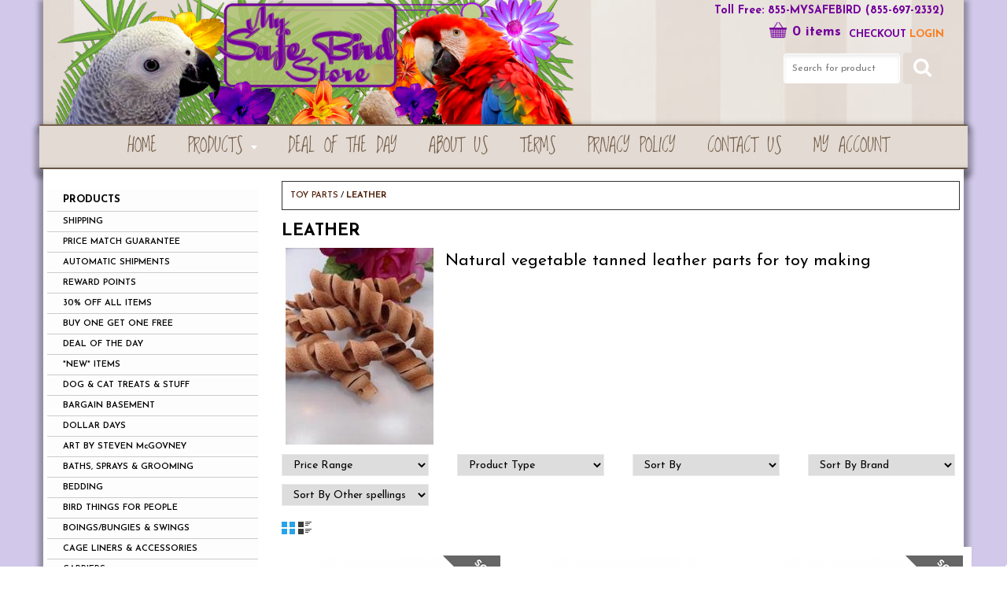

--- FILE ---
content_type: text/html
request_url: https://mysafebirdstore.com/TOY_PARTS-LEATHER.html
body_size: 18142
content:
<!DOCTYPE html>
<!--[if lt IE 7]><html class="no-js lt-ie9 lt-ie8 lt-ie7" lang="en> <![endif]-->
<!--[if IE 7]><html class="no-js lt-ie9 lt-ie8" lang="en> <![endif]-->
<!--[if IE 8]><html class="no-js lt-ie9" lang="en> <![endif]-->
<!--[if gt IE 8]><!-->
<html class="no-js" lang="en">
<!--<![endif]-->

<head>
    <title>Leather Toy Making Parts - Discounted</title>
    <meta content=" Natural vegetable tanned leather parts for toy making nbsp; " name="description">
    <meta name="viewport" content="width=device-width, initial-scale=1, maximum-scale=1, user-scalable=no">

<meta http-equiv="cache-control" content="max-age=0" />
<meta http-equiv="cache-control" content="no-cache" />
<meta http-equiv="expires" content="0" />
<meta http-equiv="expires" content="Tue, 01 Jan 1980 1:00:00 GMT" />
<meta http-equiv="pragma" content="no-cache" />
	<link href="favicon.ico" rel="shortcut icon">
    <link href="templates/common/css/normalize.min.css" rel="stylesheet" media="all">
    <link href="templates/common/css/bootstrap.min.css" rel="stylesheet" media="all">
    <link href="site_templates/squaremsbs/css/f3menu.css" rel="stylesheet" media="all">
    <link href="site_templates/squaremsbs/css/menu-ns.css" rel="stylesheet" media="all">
    <link href="site_templates/squaremsbs/css/footer.css" rel="stylesheet" media="all">
    <link href="site_templates/squaremsbs/css/squareblue-style.css" rel="stylesheet" media="all">
    <link href='https://fonts.googleapis.com/css?family=Josefin+Sans:400,700,700italic,400italic,600,600italic' rel='stylesheet' type='text/css'>
    <!--<link href='https://fonts.googleapis.com/css?family=Gloria+Hallelujah' rel='stylesheet' type='text/css'>
    <link href='https://fonts.googleapis.com/css?family=PT+Sans+Narrow:400,700' rel='stylesheet' type='text/css'>-->
	<link href="https://fonts.googleapis.com/css?family=Loved+by+the+King" rel="stylesheet">
    
    <script src="https://ajax.googleapis.com/ajax/libs/jquery/1.11.1/jquery.min.js"></script>
	

    
		<script>if (typeof jQuery == "undefined") {document.write("<scr" + "ipt type=\"text/javascript\" src=\"https://ajax.googleapis.com/ajax/libs/jquery/1.7.2/jquery.min.js\"></scr" + "ipt>");}</script>
                <script src="https://ajax.googleapis.com/ajax/libs/jqueryui/1.8.23/jquery-ui.min.js" type="text/javascript"></script>
<script src="https://ajax.googleapis.com/ajax/libs/jqueryui/1.8.23/i18n/jquery-ui-i18n.min.js" type="text/javascript"></script>
<link rel="stylesheet" href="https://ajax.googleapis.com/ajax/libs/jqueryui/1.8.23/themes/base/jquery-ui.css" type="text/css" media="all" />
<link type="text/css" href="templates/common/datepicker/css/smoothness/jquery-ui-1.7.2.custom.css" rel="stylesheet" />
<script>
	        $(document).ready(function () {
	                $(document).ajaxStart(function () { showProgress() }).ajaxStop(function () { hideProgress() });
	        });
	        function showProgress() {
	                $('body').append('<div id="progress"><BR><BR><img src="templates/fancybox/ajax-loader.gif" alt="" /><BR><BR><font color="#FFFFFF" size="4" face="Arial, Helvetica, sans-serif"><b>Loading...</b></font><BR></div>');
	                $('#progress').center();

        	}
        	function hideProgress() {
        	        $('#progress').remove();
        	}
        	jQuery.fn.center = function () {
			this.css({'margin-top':$(this).height()/-2,'margin-left':$(this).width()/-2,"position":"fixed","left":"50%","top":"50%"});  

        	        return this;
        	}

        	//jQuery.fn.center = function () {
        	//        this.css("top", ($(window).height() - this.height()) / 2 + $(window).scrollTop() + "px");
        	//        this.css("left", ($(window).width() - this.width()) / 2 + $(window).scrollLeft() + "px");
        	//        return this;
        	//}
		</script>
		<style>
        	#progress {
        	        position:absolute;
        	        border-radius:15px;
        	        background-color:#999999;
        	        height:150px;
        	        width:150px;
        	        text-align: center;
        	}
		</style>
		
<meta http-equiv="X-UA-Compatible" content="IE=edge" />
			<div id="cartdiv"></div>

			<SCRIPT>
			$(function() {
				$("#cartdiv" ).dialog({
					autoOpen: false,
					show: "blind",
					hide: "explode",
					height: 500,
					width: 650,
					position: [($(window).width() / 2) - (650 / 2), 150],
					minHeight: 400 
			 	});
			 });
                         function updatetotal() {
	                         var action = "";
                                 var divname = "";
                                 if ($("#cartqdiv").length != 0) {
        	                         action = "q";
                                         divname = "cartqdiv";
                                 } else if ($("#cartidiv").length != 0) {
                                         action = "i";
                                         divname = "cartidiv";
                                 } else if ($("#cartadiv").length != 0) {
                                         action = "a";
                                         divname = "cartadiv";
                                 }
                                 if (action != "") {
                 	                $.ajax({
                        	                type    : "POST",
                                                cache   : false,
                                                url     : "https://www.mysafebirdstore.com/F3_cartjsajax.php",
                                                data    : { action: action },
                                	        success: function(data) {
                                         	       $("#" + divname).html(data);
                                                }
                                         });
                                 }
                          }
			</SCRIPT>

			<SCRIPT LANGUAGE="JavaScript" SRC="cartjs.php?hack=18013453867607&comp=101394&s=www.mysafebirdstore.com&n=www.mysafebirdstore.com&domainnorm_proto=https://&sym=zz36&c=0&templatenum=site_templates/squaremsbs/&script_name=Products.html"></SCRIPT>

</head>
<body  onload="initialiseMenu();" >
<div class="msbs-wrapper">
    <div class="header-top">
        <div class="container">
			
            <div class="social"></div>
        </div>
    </div>
    <div class="container clearfix containerbg">
        
      
        <div class="my-cart">
        <div class="phone-number">Toll Free: 855-MYSAFEBIRD (855-697-2332)</div>
                <div class="header-links">
                <ul>
                    <li class="main-colorh"><a href="viewcart.cgi#checkoutformlink" title="Checkout">Checkout</a></li>
                    <li class="main-colorh-2"><A HREF="orderslogin.cgi">LOGIN</a></li>
                </ul>
            </div><div class="my-cart-inner">
                    <a href="viewcart.cgi"><!--<h3>My Cart: </h3>--><img src="site_templates/squaremsbs/img/header-cart-icon-purple.png" style="vertical-align: sub; height:22px;">
                    <script>onlyValues();document.write(qtyItemsInCart);</script>
					<script>ImageCart();</script> items</a>
                </div>
     
            <div class="search-bar">
                <form action="/search.cgi">
                    <input class="search-field" id="keywords" name="keywords" placeholder="Search for product" required/>
                    <button class="btn main-bg main-bgh" type="submit" align="bottom"><i class="fa fa-search"></i></button>
                </form>
                
            </div></div>
     
     
        
        <div class="rownonmargin header-content" itemscope itemtype="http://schema.org/Store">
            <meta content="MY SAFE BIRD STORE" itemprop="name">
            <meta content="https://www.mysafebirdstore.com/" itemprop="url">
            <div class="col-sm-4 logo logo-resize">
                <a href="https://www.mysafebirdstore.com/" class="main-color main-colorh"><img itemprop="logo" alt="MY SAFE BIRD STORE" src="msbs-logo-new.png" class="img-responsive logo-responsive" valign="top" /></a>
            </div>
            
            </div>
            
    </div>
    <div class="nav-container main-bg">
        <div class="container">
		<div class="menu_header_bg">
		<div class="wrapper_menu menu_dark_theme">
		<ul class="menu menu_black"><li class="nodrop"><a href="https://www.mysafebirdstore.com"   >Home</a></li>
	<li><a href="Products.html" class="drop">PRODUCTS</a><div class="dropdown_1column"><div class="col_1 firstcolumn"><ul class="levels">
<li><a href="Products-CALCULATING_SHIPPING.html"   >SHIPPING</a></li>
	<li><a href="Products-PRICE_MATCH_GUARANTEE.html"   >PRICE MATCH GUARANTEE</a></li>
	<li><a href="Products-AUTOMATIC_SHIPMENTS.html"   >AUTOMATIC SHIPMENTS</a></li>
	<li><a href="Products-REWARDS_POINTS.html"   >REWARD POINTS</a></li>
	<li><a href="Products-30_Off_All_Items.html"   >30% OFF ALL ITEMS</a></li>
	<li><a href="Products-BOGO_OFFERS.html"   >BUY ONE GET ONE FREE</a></li>
	<li><a href="Products-DEAL_OF_THE_DAY.html"   >DEAL OF THE DAY</a></li>
	<li><a href="Products-NEW_ITEMS.html"   >*NEW* ITEMS</a></li>
	<li><a href="Products-DOG_CAT_TREATS_STUFF.html"   >DOG & CAT TREATS & STUFF</a></li>
	<li><a href="Products-BARGAIN_BASEMENT.html"   >BARGAIN BASEMENT</a></li>
	<li><a href="Products-DOLLAR_DAYS.html"   >DOLLAR DAYS</a></li>
	<li><a href="Products-ART_BY_STEVEN_McGOVNEY.html"   >ART BY STEVEN McGOVNEY</a></li>
	<li><a href="Products-BATHS_SPRAYS_BATHING.html"   >BATHS, SPRAYS & GROOMING</a></li>
	<li><a href="Products-BEDDING.html"   >BEDDING</a></li>
	<li><a href="Products-BIRD_STUFF_FOR_HUMANS.html"   >BIRD THINGS FOR PEOPLE</a></li>
	<li><a href="Products-BOINGS_SWINGS.html"   >BOINGS/BUNGIES & SWINGS</a></li>
	<li><a href="Products-CAGES.html"   >CAGE LINERS & ACCESSORIES</a></li>
	<li><a href="Products-CARRIERS.html"   >CARRIERS</a></li>
	<li><a href="Products-CDs.html"   >CDs/DVDs/TRAINING</a></li>
	<li><a href="Products-CLEANING_SUPPLIES.html"   >CLEANING/DISINFECTING</a></li>
	<li><a href="Products-CLIMBING_CARGO_NETS.html"   >CLIMBING/CARGO NETS</a></li>
	<li><a href="Products-CUPS_BOWLS.html"     class="subdrop">CUPS BOWLS & FEEDERS</a>
	<ul>
<li><a href="CUPS_BOWLS_FEEDERS-CAITEC_SURE_LOCK.html"   >CAITEC SURE LOCK</a></li>
	<li><a href="CUPS_BOWLS_FEEDERS-JUNGLE_CUPS.html"   >JUNGLE CUPS</a></li>
	<li><a href="CUPS_BOWLS-LIXIT.html"   >LIXIT</a></li>
	<li><a href="CUPS_BOWLS_FEEDERS-POLLY_S_PET_PRODUCTS.html"   >POLLY'S PET PRODUCTS</a></li>
	<li><a href="CUPS_BOWLS_FEEDERS-PREVUE.html"   >CERAMIC/STONEWARE</a></li>
	<li><a href="CUPS_BOWLS-SMART_CROCK.html"   >SMART CROCK</a></li>
	<li><a href="CUPS_BOWLS-STAINLESS_STEEL_BOWLS.html"   >STAINLESS STEEL BOWLS</a></li>
	</ul>
</li>
<li><a href="Products-CUTTLEBONE.html"   >CUTTLEBONE</a></li>
	<li><a href="Products-FOOD.html"     class="subdrop">FOOD & TREATS</a>
	<ul>
<li><a href="FOOD-BIRD_SAFE_BLENDS.html"   >BOUNTIFUL HARVEST BLENDS</a></li>
	<li><a href="FOOD_TREATS-BLESSING_S_LORY_FOOD.html"   >BLESSINGS LORY/BIRD FOOD</a></li>
	<li><a href="Caitec_Oven_Fresh_Bites_-_ON_SALE.html"   >CAITEC OVEN FRESH BITES</a></li>
	<li><a href="FOOD_TREATS-CRAZY_GOOD_COOKIN.html"   >CRAZY GOOD COOKIN'</a></li>
	<li><a href="FOOD-COOKABLE_FOODS.html"   >COOKABLE FOODS</a></li>
	<li><a href="FOOD_TREATS-F.M._BROWN_S.html"   >F.M. BROWN'S</a></li>
	<li><a href="FOOD-NUTS_FRUITS_VEGGIES.html"   >FRUITS NUTS VEGGIES SEED</a></li>
	<li><a href="FOOD_TREATS-GOLDEN_GOURMET_FOODS.html"   >GOLDEN GOURMET FOODS</a></li>
	<li><a href="FOOD_TREATS-GOLDEN_GOURMET.html"   >GOLDEN GOURMET TREATS!</a></li>
	<li><a href="FOOD_TREATS-GOLDENFEAST_BIRD_FOOD.html"   >GOLDENFEAST BIRD FOOD</a></li>
	<li><a href="FOOD_TREATS-HAGEN.html"   >HAGEN/HARI</a></li>
	<li><a href="FOOD_TREATS-ZUPREEM_HAND_FEEDING.html"   >HAND FEEDING FORMULA</a></li>
	<li><a href="FOOD-HARRISON_S.html"   >HARRISON'S</a></li>
	<li><a href="FOOD_TREATS-HARRISON_S_BIRD_BREAD.html"   >HARRISON'S BIRD BREAD</a></li>
	<li><a href="FOOD_TREATS-HIGGINS.html"   >HIGGINS</a></li>
	<li><a href="Higgins_Worldly_Cuisines_Cookable_Bird_Food.html"   >HIGGINS WORLDLY CUISINES</a></li>
	<li><a href="FOOD_TREATS-JUST_TOMATOES.html"   >KAREN'S NATURALS</a></li>
	<li><a href="FOOD-KAYTEE.html"   >KAYTEE</a></li>
	<li><a href="FOOD-LAFEBER_S.html"   >LAFEBER'S</a></li>
	<li><a href="FOOD-ZUPREEM_FOR_SOFTBILLS.html"   >LOW IRON/SOFTBILL FOOD</a></li>
	<li><a href="FOOD_TREATS-MILLET.html"   >MILLET</a></li>
	<li><a href="FOOD_TREATS-MIRACLE_MEAL.html"   >MIRACLE MEAL</a></li>
	<li><a href="Momma_s_Birdie_Bread_-_Lowest_Price.html"   >MOMMA'S BIRDIE BREAD</a></li>
	<li><a href="FOOD-PRETTY_BIRD_NATURAL_GOLD.html"   >NATURAL GOLD PRETTY BIRD</a></li>
	<li><a href="Products-NUTS.html"   >NUTS</a></li>
	<li><a href="FOOD_TREATS-ORGANIC_FOODS.html"     class="subdrop">ORGANIC/NATURAL FOODS</a>
	<ul>
<li><a href="ORGANIC_FOODS-HARRISON_S.html"   >HARRISON'S</a></li>
	<li><a href="ORGANIC_FOODS-HARRISON_S_BIRD_BREAD.html"   >HARRISON'S BIRD BREAD</a></li>
	<li><a href="FOOD_TREATS-TOPS_PELLETS_AND_SEED.html"   >TOPS PELLETS AND SEED</a></li>
	</ul>
</li>
<li><a href="FOOD_TREATS-Psittacus_Bird_Food.html"   >PSITTACUS BIRD FOOD</a></li>
	<li><a href="FOOD-ROUDYBUSH.html"   >ROUDYBUSH</a></li>
	<li><a href="FOOD_TREATS-SPROUTING.html"   >SPROUTING & SUPPLIES</a></li>
	<li><a href="FOOD_TREATS-SMAKERS_SNACKS_BY_VITAPOL.html"   >SMAKERS SNACKS BY VITAPOL</a></li>
	<li><a href="FOOD_TREATS-SUNSEED.html"   >SUNSEED</a></li>
	<li><a href="FOOD_TREATS-TOPS_PELLETS_AND_SEED_1.html"   >TOPS PELLETS AND SEED</a></li>
	<li><a href="FOOD-TREATS.html"   >TREATS</a></li>
	<li><a href="FOOD_TREATS-VOLKMAN_BIRD_FOOD.html"   >VOLKMAN BIRD FOOD</a></li>
	<li><a href="FOOD_TREATS-WILD_BIRD_FOOD.html"   >WILD BIRD FOOD</a></li>
	<li><a href="FOOD_TREATS-ZUPREEM.html"   >ZUPREEM</a></li>
	<li><a href="FOOD-SMALL_BIRD_FOODS.html"   >SMALL BIRD FOODS/TREATS</a></li>
	<li><a href="FOOD-MEDIUM_LARGE_BIRD_FOODS.html"   >MED/LG BIRD FOODS/TREATS</a></li>
	</ul>
</li>
<li><a href="Products-BULK_FOOD_BAGS.html"     class="subdrop">FOOD - BULK BAGS 10#-35#</a>
	<ul>
<li><a href="FOOD_-_BULK_BAGS_10_-35-MY_BIRD_SAFE_BLENDS.html"   >MY SAFE BIRD  BLENDS</a></li>
	<li><a href="FOOD_-_BULK_BAGS_10_-32-CAITEC_OVEN_FRESH_BITES.html"   >CAITEC OVEN FRESH BITES</a></li>
	<li><a href="FOOD_-_BULK_BAGS_10_-35-GOLDEN_GOURMET_FOODS.html"   >GOLDEN GOURMET FOODS</a></li>
	<li><a href="FOOD_-_BULK_BAGS_10_-32-GOLDENFEAST.html"   >GOLDENFEAST</a></li>
	<li><a href="FOOD_-_BULK_BAGS_10_-32-HAGEN.html"   >HAGEN</a></li>
	<li><a href="FOOD_-_BULK_BAGS_10_-32-HARRISON_S.html"   >HARRISON'S</a></li>
	<li><a href="FOOD_-_BULK_BAGS_10_-32-HIGGINS.html"   >HIGGINS</a></li>
	<li><a href="FOOD_-_BULK_BAGS_10_-35-KAYTEE.html"   >KAYTEE</a></li>
	<li><a href="FOOD_-_BULK_BAGS_10_-35-LAFEBER_S.html"   >LAFEBERS BULK</a></li>
	<li><a href="FOOD_-_BULK_BAGS_10_-35-NATURAL_GOLD_PRETTY_BIRD.html"   >NATURAL GOLD PRETTY BIRD</a></li>
	<li><a href="BULK_FOOD_BAGS-Psittacus_Bird_Food.html"   >PSITTACUS BIRD FOOD</a></li>
	<li><a href="FOOD_-_BULK_BAGS_10_-32-ROUDYBUSH.html"   >ROUDYBUSH</a></li>
	<li><a href="FOOD_-_BULK_BAGS_10_-35_-TOPS_PELLETS_AND_SEED.html"   >TOPS PELLETS AND SEED</a></li>
	<li><a href="FOOD_-_BULK_BAGS_10_-32-ZUPREEM.html"   >ZUPREEM</a></li>
	</ul>
</li>
<li><a href="Products-FOOD_STORAGE.html"   >FOOD STORAGE</a></li>
	<li><a href="Products-FULL_SPECTRUM_LIGHTING.html"   >FULL SPECTRUM LIGHTING</a></li>
	<li><a href="Products-GIFT_CERTIFICATES.html"   >GIFT CERTIFICATES</a></li>
	<li><a href="Products-HOLIDAY_TOYS_GIFTS.html"   >GIFT GUIDE</a></li>
	<li><a href="Products-HARNESSES.html"   >HARNESSES</a></li>
	<li><a href="Products-NUTRITIONAL_SUPPLEMENTS.html"   >HEALTH AIDS/SUPPLEMENTS</a></li>
	<li><a href="Products-HIDE_N_SLEEPS.html"   >HIDE N SLEEP BIRD CONDO</a></li>
	<li><a href="Products-HUTS_TENTS.html"   >HUTS/TENTS</a></li>
	<li><a href="Products-LADDERS.html"   >LADDERS</a></li>
	<li><a href="Products-Morning_Bird_Products.html"   >MORNING BIRD PRODUCTS</a></li>
	<li><a href="Products-PERCHES.html"     class="subdrop">PERCHES</a>
	<ul>
<li><a href="PERCHES-AE_CAGE_COMPANY.html"   >AE CAGE COMPANY</a></li>
	<li><a href="PERCHES-COMFY_PERCHES.html"   >ROPE PERCHES</a></li>
	<li><a href="PERCHES-FLAT_PERCHES.html"   >FLAT PERCHES</a></li>
	<li><a href="PERCHES-THERMO_PERCHES.html"   >HEATED/THERMO PERCHES</a></li>
	<li><a href="PERCHES-JAVA_WOOD_PERCHES.html"   >NATURAL WOOD PERCHES</a></li>
	<li><a href="PERCHES-PEDICURE_PERCHES.html"   >PEDICURE PERCHES</a></li>
	<li><a href="PERCHES-POLLY_S_PET_PRODUCTS.html"   >POLLY'S  PERCHES/SWINGS</a></li>
	<li><a href="PERCHES-SHOWER_PERCHES.html"   >SHOWER PERCHES</a></li>
	<li><a href="PERCHES-SWEET_FEET_BEAK.html"   >SWEET FEET & BEAK</a></li>
	<li><a href="PERCHES-TRAINING_PERCHES.html"   >TRAINING/WINDOW PERCHES</a></li>
	</ul>
</li>
<li><a href="PLAY_GYMS_STANDS-PEST_CONTROL.html"   >PEST CONTROL</a></li>
	<li><a href="Products-PLAY_GYMS.html"     class="subdrop">PLAY GYMS & STANDS</a>
	<ul>
<li><a href="PLAY_GYMS-EZ_CARE.html"   >METAL STANDS</a></li>
	<li><a href="PLAY_GYMS-HANGING_PLAYGYMS.html"   >HANGING/WINDOW PLAYGYMS</a></li>
	<li><a href="PLAY_GYMS_STANDS-STANDS.html"   >TABLETOP STANDS</a></li>
	<li><a href="PLAY_GYMS-TABLE_TOP_PLAY_GYMS.html"   >TABLE TOP PLAY GYMS</a></li>
	</ul>
</li>
<li><a href="Products-PLUCKERS_OVERPREENERS.html"   >PLUCKERS & OVERPREENERS</a></li>
	<li><a href="FOOD_TREATS-SPROUTING.html"   >SPROUTING & SUPPLIES</a></li>
	<li><a href="Products-SUPPORTING_RESCUES.html"   >SUPPORTING RESCUES</a></li>
	<li><a href="Products-MBSSS.html"   >*STARS*</a></li>
	<li><a href="Products_Parrot_Pet_Bird_Toys.html"     class="subdrop">TOYS BY MANUFACTURER</a>
	<ul>
<li><a href="TOYS_BY_MANUFACTURER-ARONICO.html"   >ARONICO</a></li>
	<li><a href="TOYS_BY_MANUFACTURER-JAVA_WOOD_TOYS.html"   >AE JAVA/HAPPY BEAKS TOYS</a></li>
	<li><a href="TOYS_BY_MANUFACTURER-BAGELS_FOR_BIRDS.html"   >BIRDIE BAGELS</a></li>
	<li><a href="TOYS_BY_MANUFACTURER-BUSY_BIRD_TOYS.html"   >BUSY BIRD TOYS</a></li>
	<li><a href="TOYS_BY_MANUFACTURER-ZOO_MAX_FUN_MAX.html"   >FUN MAX-ZOO MAX</a></li>
	<li><a href="TOYS_BY_MANUFACTURER-JW_PET.html"   >JW PET</a></li>
	<li><a href="TOYS_BY_MANUFACTURER-THE_LEATHER_ELVES.html"   >THE LEATHER ELVES</a></li>
	<li><a href="TOYS_BY_MANUFACTURER-MADE_IN_THE_USA_TOYS.html"   >MADE IN THE USA TOYS</a></li>
	<li><a href="TOYS_BY_MANUFACTURER-MANGO_INTERACTIVE_TOYS.html"   >MANGO INTERACTIVE TOYS</a></li>
	<li><a href="TOYS_BY_MANUFACTURER-NATURE_S_INSTINCTS.html"   >NATURE'S INSTINCTS</a></li>
	<li><a href="TOYS_BY_MANUFACTURER-PDS_BIRD_TOYS.html"   >PDS PARROT TOYS</a></li>
	<li><a href="TOYS_BY_MANUFACTURER-PENN_PLAX.html"   >PENN PLAX</a></li>
	<li><a href="TOYS_BY_MANUFACTURER-PLANET_PLEASURES.html"   >PLANET PLEASURES</a></li>
	<li><a href="TOYS_BY_MANUFACTURER-PLUCKERS_OVERPREENERS.html"   >PLUCKERS/OVERPREENERS</a></li>
	<li><a href="TOYS_BY_MANUFACTURER-POLLY_S_PET_PRODUCTS.html"   >POLLY'S PET PRODUCTS</a></li>
	<li><a href="TOYS_BY_MANUFACTURER-PREVUE_HENDRYX.html"   >PREVUE HENDRYX</a></li>
	<li><a href="TOYS_BY_MANUFACTURER-SUPER_BIRD_CREATIONS.html"   >SUPER BIRD CREATIONS</a></li>
	<li><a href="TOYS_BY_MANUFACTURER-Sweet_Feet_and_Beak.html"   >SWEET FEET AND BEAK</a></li>
	<li><a href="TOYS_BY_MANUFACTURER-Toby_s_Toys.html"   >TOBY'S TOYS</a></li>
	<li><a href="TOYS_BY_MANUFACTURER-Wesco_Bird_Kabobs.html"   >WESCO BIRD KABOBS</a></li>
	<li><a href="TOYS_BY_MANUFACTURER-What_the_Flock_Bird_Toys.html"   >WHAT THE FLOCK BIRD TOYS</a></li>
	</ul>
</li>
<li><a href="Products-TOYS_BY_CATEGORY.html"     class="subdrop">TOYS BY SIZE/TYPE</a>
	<ul>
<li><a href="TOYS_BY_SIZE_TYPE-BALLS.html"   >BALLS</a></li>
	<li><a href="TOYS_BY_SIZE_TYPE-FORAGING_TOYS.html"   >FORAGING TOYS</a></li>
	<li><a href="TOYS_BY_SIZE_TYPE-FOOT_TOYS.html"   >FOOT TOYS</a></li>
	<li><a href="TOYS_BY_SIZE_TYPE-PLUCKERS_OVERPREENERS.html"   >PLUCKERS/OVERPREENERS</a></li>
	<li><a href="TOYS_BY_SIZE_TYPE-SHREDDABLE_TOYS.html"   >SHREDDABLE TOYS</a></li>
	<li><a href="TOYS_BY_SIZE_TYPE-STAINLESS_STEEL.html"   >STAINLESS STEEL</a></li>
	<li><a href="TOYS_BY_CATEGORY-SMALL_BIRD_TOYS.html"   >X-SMALL- SMALL BIRD TOYS</a></li>
	<li><a href="TOYS_BY_SIZE_TYPE-MEDIUM_BIRD_TOYS.html"   >MEDIUM BIRD TOYS</a></li>
	<li><a href="TOYS_BY_SIZE_TYPE-LARGE_BIRD_TOYS.html"   >LARGE BIRD TOYS</a></li>
	</ul>
</li>
<li><a href="Products-TOY_PARTS.html"     class="subdrop">TOY PARTS</a>
	<ul>
<li><a href="TOY_PARTS-ACRYLIC_PLASTIC_PARTS.html"   >ACRYLIC/PLASTIC PARTS</a></li>
	<li><a href="TOY_PARTS-BIRDIE_BAGELS.html"   >BIRDIE BAGELS</a></li>
	<li><a href="TOY_PARTS-LEATHER.html"   >LEATHER</a></li>
	<li><a href="TOY_PARTS-NATURAL_BIRD_TOY_PARTS.html"   >NATURAL BIRD TOY PARTS</a></li>
	<li><a href="TOY_PARTS-MISCELLANEOUS_TOY_PARTS.html"   >PAPER/MISCELLANEOUS</a></li>
	<li><a href="TOY_PARTS-ROPE.html"   >ROPE/CORDAGE</a></li>
	<li><a href="TOY_PARTS-SEAGRASS_MATS.html"   >SEAGRASS MATS</a></li>
	<li><a href="TOY_PARTS-STAINLESS_STEEL.html"   >STAINLESS STEEL</a></li>
	<li><a href="TOY_PARTS-WOOD_TOY_PARTS.html"   >WOOD TOY PARTS</a></li>
	</ul>
</li>
<li><a href="Products-Wild_Bird_Food.html"   >WILD BIRD FOOD</a></li>
	<li><a href="Products-CUSTOMER_PRODUCT_VIDEOS.html"   >PRODUCT/CUSTOMER VIDEOS</a></li>
	<li><a href="Products-MISSION_STATEMENT.html"   >MISSION STATEMENT</a></li>
	</ul></div></div></li>
<li class="nodrop"><a href="http://www.mysafebirdstore.com/Products-DEAL_OF_THE_DAY.html"   >Deal of the Day</a></li>
	<li class="nodrop"><a href="about.html"   >About Us</a></li>
	<li class="nodrop"><a href="terms.html"   >Terms</a></li>
	<li class="nodrop"><a href="privacy.html"   >Privacy Policy</a></li>
	<li class="nodrop"><a href="contact.html"   >Contact Us</a></li>
	<li class="nodrop"><a href="orderslogin.cgi"   >My Account</a></li>
	</ul></div></div></div>
    </div>
    <div class="container main-container">
        <div class="slider">
<map name="image-maps-2019-04-08-130456" id="ImageMapsCom-image-maps-2019-04-08-130456">
<area  alt="" title="Click here for shipping details" href="https://www.mysafebirdstore.com/Products-DEAL_OF_THE_DAY.html" shape="rect" coords="185,5,381,157" style="outline:none;" target="_self"     />
<area  alt="" title="Click here for shipping details" href="https://www.mysafebirdstore.com/Products-DEAL_OF_THE_DAY.html" shape="rect" coords="812,9,976,151" style="outline:none;" target="_self"     />
<area  alt="" title="Price Match Guarantee" href="https://www.mysafebirdstore.com/Products-PRICE_MATCH_GUARANTEE.html" shape="rect" coords="627,9,814,151" style="outline:none;" target="_self"     />
<area shape="rect" coords="974,198,976,200" alt="Image Map" style="outline:none;" title="Image Map" href="http://www.image-maps.com/index.php?aff=mapped_users_0" />
</map>

</div>
        <div class="row">
        <!-- REMOVE ON INDEXPAGE START -->
            <div class="col-md-3 hidden-sm hidden-xs" id="right-menu">
                <div class="right-menu"><div style="js-side-cart"><SCRIPT>
	ManageCart();</SCRIPT>
</div><ul id="mainmenu"><li><a href="Products.html"   class="selectedmenu">PRODUCTS</a>
	<li><a href="Products-CALCULATING_SHIPPING.html"   class="nosubmenu">SHIPPING</a></li>
	<li><a href="Products-PRICE_MATCH_GUARANTEE.html"   class="nosubmenu">PRICE MATCH GUARANTEE</a></li>
	<li><a href="Products-AUTOMATIC_SHIPMENTS.html"   class="nosubmenu">AUTOMATIC SHIPMENTS</a></li>
	<li><a href="Products-REWARDS_POINTS.html"   class="nosubmenu">REWARD POINTS</a></li>
	<li><a href="Products-30_Off_All_Items.html"   class="nosubmenu">30% OFF ALL ITEMS</a></li>
	<li><a href="Products-BOGO_OFFERS.html"   class="nosubmenu">BUY ONE GET ONE FREE</a></li>
	<li><a href="Products-DEAL_OF_THE_DAY.html"   class="nosubmenu">DEAL OF THE DAY</a></li>
	<li><a href="Products-NEW_ITEMS.html"   class="nosubmenu">*NEW* ITEMS</a></li>
	<li><a href="Products-DOG_CAT_TREATS_STUFF.html"   class="nosubmenu">DOG & CAT TREATS & STUFF</a></li>
	<li><a href="Products-BARGAIN_BASEMENT.html"   class="nosubmenu">BARGAIN BASEMENT</a></li>
	<li><a href="Products-DOLLAR_DAYS.html"   class="nosubmenu">DOLLAR DAYS</a></li>
	<li><a href="Products-ART_BY_STEVEN_McGOVNEY.html"   class="nosubmenu">ART BY STEVEN McGOVNEY</a></li>
	<li><a href="Products-BATHS_SPRAYS_BATHING.html"   class="nosubmenu">BATHS, SPRAYS & GROOMING</a></li>
	<li><a href="Products-BEDDING.html"   class="nosubmenu">BEDDING</a></li>
	<li><a href="Products-BIRD_STUFF_FOR_HUMANS.html"   class="nosubmenu">BIRD THINGS FOR PEOPLE</a></li>
	<li><a href="Products-BOINGS_SWINGS.html"   class="nosubmenu">BOINGS/BUNGIES & SWINGS</a></li>
	<li><a href="Products-CAGES.html"   class="nosubmenu">CAGE LINERS & ACCESSORIES</a></li>
	<li><a href="Products-CARRIERS.html"   class="nosubmenu">CARRIERS</a></li>
	<li><a href="Products-CDs.html"   class="nosubmenu">CDs/DVDs/TRAINING</a></li>
	<li><a href="Products-CLEANING_SUPPLIES.html"   class="nosubmenu">CLEANING/DISINFECTING</a></li>
	<li><a href="Products-CLIMBING_CARGO_NETS.html"   class="nosubmenu">CLIMBING/CARGO NETS</a></li>
	<li><a href="Products-CUPS_BOWLS.html"   class="hassubmenu">CUPS BOWLS & FEEDERS</a>
	<ul>
<li><a href="CUPS_BOWLS_FEEDERS-CAITEC_SURE_LOCK.html"   class="nosubmenu">CAITEC SURE LOCK</a></li>
	<li><a href="CUPS_BOWLS_FEEDERS-JUNGLE_CUPS.html"   class="nosubmenu">JUNGLE CUPS</a></li>
	<li><a href="CUPS_BOWLS-LIXIT.html"   class="nosubmenu">LIXIT</a></li>
	<li><a href="CUPS_BOWLS_FEEDERS-POLLY_S_PET_PRODUCTS.html"   class="nosubmenu">POLLY'S PET PRODUCTS</a></li>
	<li><a href="CUPS_BOWLS_FEEDERS-PREVUE.html"   class="nosubmenu">CERAMIC/STONEWARE</a></li>
	<li><a href="CUPS_BOWLS-SMART_CROCK.html"   class="nosubmenu">SMART CROCK</a></li>
	<li><a href="CUPS_BOWLS-STAINLESS_STEEL_BOWLS.html"   class="nosubmenu">STAINLESS STEEL BOWLS</a></li>
	</ul>
</li>
<li><a href="Products-CUTTLEBONE.html"   class="nosubmenu">CUTTLEBONE</a></li>
	<li><a href="Products-FOOD.html"   class="hassubmenu">FOOD & TREATS</a>
	<ul>
<li><a href="FOOD-BIRD_SAFE_BLENDS.html"   class="nosubmenu">BOUNTIFUL HARVEST BLENDS</a></li>
	<li><a href="FOOD_TREATS-BLESSING_S_LORY_FOOD.html"   class="nosubmenu">BLESSINGS LORY/BIRD FOOD</a></li>
	<li><a href="Caitec_Oven_Fresh_Bites_-_ON_SALE.html"   class="nosubmenu">CAITEC OVEN FRESH BITES</a></li>
	<li><a href="FOOD_TREATS-CRAZY_GOOD_COOKIN.html"   class="nosubmenu">CRAZY GOOD COOKIN'</a></li>
	<li><a href="FOOD-COOKABLE_FOODS.html"   class="nosubmenu">COOKABLE FOODS</a></li>
	<li><a href="FOOD_TREATS-F.M._BROWN_S.html"   class="nosubmenu">F.M. BROWN'S</a></li>
	<li><a href="FOOD-NUTS_FRUITS_VEGGIES.html"   class="nosubmenu">FRUITS NUTS VEGGIES SEED</a></li>
	<li><a href="FOOD_TREATS-GOLDEN_GOURMET_FOODS.html"   class="nosubmenu">GOLDEN GOURMET FOODS</a></li>
	<li><a href="FOOD_TREATS-GOLDEN_GOURMET.html"   class="nosubmenu">GOLDEN GOURMET TREATS!</a></li>
	<li><a href="FOOD_TREATS-GOLDENFEAST_BIRD_FOOD.html"   class="nosubmenu">GOLDENFEAST BIRD FOOD</a></li>
	<li><a href="FOOD_TREATS-HAGEN.html"   class="nosubmenu">HAGEN/HARI</a></li>
	<li><a href="FOOD_TREATS-ZUPREEM_HAND_FEEDING.html"   class="nosubmenu">HAND FEEDING FORMULA</a></li>
	<li><a href="FOOD-HARRISON_S.html"   class="nosubmenu">HARRISON'S</a></li>
	<li><a href="FOOD_TREATS-HARRISON_S_BIRD_BREAD.html"   class="nosubmenu">HARRISON'S BIRD BREAD</a></li>
	<li><a href="FOOD_TREATS-HIGGINS.html"   class="nosubmenu">HIGGINS</a></li>
	<li><a href="Higgins_Worldly_Cuisines_Cookable_Bird_Food.html"   class="nosubmenu">HIGGINS WORLDLY CUISINES</a></li>
	<li><a href="FOOD_TREATS-JUST_TOMATOES.html"   class="nosubmenu">KAREN'S NATURALS</a></li>
	<li><a href="FOOD-KAYTEE.html"   class="nosubmenu">KAYTEE</a></li>
	<li><a href="FOOD-LAFEBER_S.html"   class="nosubmenu">LAFEBER'S</a></li>
	<li><a href="FOOD-ZUPREEM_FOR_SOFTBILLS.html"   class="nosubmenu">LOW IRON/SOFTBILL FOOD</a></li>
	<li><a href="FOOD_TREATS-MILLET.html"   class="nosubmenu">MILLET</a></li>
	<li><a href="FOOD_TREATS-MIRACLE_MEAL.html"   class="nosubmenu">MIRACLE MEAL</a></li>
	<li><a href="Momma_s_Birdie_Bread_-_Lowest_Price.html"   class="nosubmenu">MOMMA'S BIRDIE BREAD</a></li>
	<li><a href="FOOD-PRETTY_BIRD_NATURAL_GOLD.html"   class="nosubmenu">NATURAL GOLD PRETTY BIRD</a></li>
	<li><a href="Products-NUTS.html"   class="nosubmenu">NUTS</a></li>
	<li><a href="FOOD_TREATS-ORGANIC_FOODS.html"   class="hassubmenu">ORGANIC/NATURAL FOODS</a>
	<ul>
<li><a href="ORGANIC_FOODS-HARRISON_S.html"   class="nosubmenu">HARRISON'S</a></li>
	<li><a href="ORGANIC_FOODS-HARRISON_S_BIRD_BREAD.html"   class="nosubmenu">HARRISON'S BIRD BREAD</a></li>
	<li><a href="FOOD_TREATS-TOPS_PELLETS_AND_SEED.html"   class="nosubmenu">TOPS PELLETS AND SEED</a></li>
	</ul>
</li>
<li><a href="FOOD_TREATS-Psittacus_Bird_Food.html"   class="nosubmenu">PSITTACUS BIRD FOOD</a></li>
	<li><a href="FOOD-ROUDYBUSH.html"   class="nosubmenu">ROUDYBUSH</a></li>
	<li><a href="FOOD_TREATS-SPROUTING.html"   class="nosubmenu">SPROUTING & SUPPLIES</a></li>
	<li><a href="FOOD_TREATS-SMAKERS_SNACKS_BY_VITAPOL.html"   class="nosubmenu">SMAKERS SNACKS BY VITAPOL</a></li>
	<li><a href="FOOD_TREATS-SUNSEED.html"   class="nosubmenu">SUNSEED</a></li>
	<li><a href="FOOD_TREATS-TOPS_PELLETS_AND_SEED_1.html"   class="nosubmenu">TOPS PELLETS AND SEED</a></li>
	<li><a href="FOOD-TREATS.html"   class="nosubmenu">TREATS</a></li>
	<li><a href="FOOD_TREATS-VOLKMAN_BIRD_FOOD.html"   class="nosubmenu">VOLKMAN BIRD FOOD</a></li>
	<li><a href="FOOD_TREATS-WILD_BIRD_FOOD.html"   class="nosubmenu">WILD BIRD FOOD</a></li>
	<li><a href="FOOD_TREATS-ZUPREEM.html"   class="nosubmenu">ZUPREEM</a></li>
	<li><a href="FOOD-SMALL_BIRD_FOODS.html"   class="nosubmenu">SMALL BIRD FOODS/TREATS</a></li>
	<li><a href="FOOD-MEDIUM_LARGE_BIRD_FOODS.html"   class="nosubmenu">MED/LG BIRD FOODS/TREATS</a></li>
	</ul>
</li>
<li><a href="Products-BULK_FOOD_BAGS.html"   class="hassubmenu">FOOD - BULK BAGS 10#-35#</a>
	<ul>
<li><a href="FOOD_-_BULK_BAGS_10_-35-MY_BIRD_SAFE_BLENDS.html"   class="nosubmenu">MY SAFE BIRD  BLENDS</a></li>
	<li><a href="FOOD_-_BULK_BAGS_10_-32-CAITEC_OVEN_FRESH_BITES.html"   class="nosubmenu">CAITEC OVEN FRESH BITES</a></li>
	<li><a href="FOOD_-_BULK_BAGS_10_-35-GOLDEN_GOURMET_FOODS.html"   class="nosubmenu">GOLDEN GOURMET FOODS</a></li>
	<li><a href="FOOD_-_BULK_BAGS_10_-32-GOLDENFEAST.html"   class="nosubmenu">GOLDENFEAST</a></li>
	<li><a href="FOOD_-_BULK_BAGS_10_-32-HAGEN.html"   class="nosubmenu">HAGEN</a></li>
	<li><a href="FOOD_-_BULK_BAGS_10_-32-HARRISON_S.html"   class="nosubmenu">HARRISON'S</a></li>
	<li><a href="FOOD_-_BULK_BAGS_10_-32-HIGGINS.html"   class="nosubmenu">HIGGINS</a></li>
	<li><a href="FOOD_-_BULK_BAGS_10_-35-KAYTEE.html"   class="nosubmenu">KAYTEE</a></li>
	<li><a href="FOOD_-_BULK_BAGS_10_-35-LAFEBER_S.html"   class="nosubmenu">LAFEBERS BULK</a></li>
	<li><a href="FOOD_-_BULK_BAGS_10_-35-NATURAL_GOLD_PRETTY_BIRD.html"   class="nosubmenu">NATURAL GOLD PRETTY BIRD</a></li>
	<li><a href="BULK_FOOD_BAGS-Psittacus_Bird_Food.html"   class="nosubmenu">PSITTACUS BIRD FOOD</a></li>
	<li><a href="FOOD_-_BULK_BAGS_10_-32-ROUDYBUSH.html"   class="nosubmenu">ROUDYBUSH</a></li>
	<li><a href="FOOD_-_BULK_BAGS_10_-35_-TOPS_PELLETS_AND_SEED.html"   class="nosubmenu">TOPS PELLETS AND SEED</a></li>
	<li><a href="FOOD_-_BULK_BAGS_10_-32-ZUPREEM.html"   class="nosubmenu">ZUPREEM</a></li>
	</ul>
</li>
<li><a href="Products-FOOD_STORAGE.html"   class="nosubmenu">FOOD STORAGE</a></li>
	<li><a href="Products-FULL_SPECTRUM_LIGHTING.html"   class="nosubmenu">FULL SPECTRUM LIGHTING</a></li>
	<li><a href="Products-GIFT_CERTIFICATES.html"   class="nosubmenu">GIFT CERTIFICATES</a></li>
	<li><a href="Products-HOLIDAY_TOYS_GIFTS.html"   class="nosubmenu">GIFT GUIDE</a></li>
	<li><a href="Products-HARNESSES.html"   class="nosubmenu">HARNESSES</a></li>
	<li><a href="Products-NUTRITIONAL_SUPPLEMENTS.html"   class="nosubmenu">HEALTH AIDS/SUPPLEMENTS</a></li>
	<li><a href="Products-HIDE_N_SLEEPS.html"   class="nosubmenu">HIDE N SLEEP BIRD CONDO</a></li>
	<li><a href="Products-HUTS_TENTS.html"   class="nosubmenu">HUTS/TENTS</a></li>
	<li><a href="Products-LADDERS.html"   class="nosubmenu">LADDERS</a></li>
	<li><a href="Products-Morning_Bird_Products.html"   class="nosubmenu">MORNING BIRD PRODUCTS</a></li>
	<li><a href="Products-PERCHES.html"   class="hassubmenu">PERCHES</a>
	<ul>
<li><a href="PERCHES-AE_CAGE_COMPANY.html"   class="nosubmenu">AE CAGE COMPANY</a></li>
	<li><a href="PERCHES-COMFY_PERCHES.html"   class="nosubmenu">ROPE PERCHES</a></li>
	<li><a href="PERCHES-FLAT_PERCHES.html"   class="nosubmenu">FLAT PERCHES</a></li>
	<li><a href="PERCHES-THERMO_PERCHES.html"   class="nosubmenu">HEATED/THERMO PERCHES</a></li>
	<li><a href="PERCHES-JAVA_WOOD_PERCHES.html"   class="nosubmenu">NATURAL WOOD PERCHES</a></li>
	<li><a href="PERCHES-PEDICURE_PERCHES.html"   class="nosubmenu">PEDICURE PERCHES</a></li>
	<li><a href="PERCHES-POLLY_S_PET_PRODUCTS.html"   class="nosubmenu">POLLY'S  PERCHES/SWINGS</a></li>
	<li><a href="PERCHES-SHOWER_PERCHES.html"   class="nosubmenu">SHOWER PERCHES</a></li>
	<li><a href="PERCHES-SWEET_FEET_BEAK.html"   class="nosubmenu">SWEET FEET & BEAK</a></li>
	<li><a href="PERCHES-TRAINING_PERCHES.html"   class="nosubmenu">TRAINING/WINDOW PERCHES</a></li>
	</ul>
</li>
<li><a href="PLAY_GYMS_STANDS-PEST_CONTROL.html"   class="nosubmenu">PEST CONTROL</a></li>
	<li><a href="Products-PLAY_GYMS.html"   class="hassubmenu">PLAY GYMS & STANDS</a>
	<ul>
<li><a href="PLAY_GYMS-EZ_CARE.html"   class="nosubmenu">METAL STANDS</a></li>
	<li><a href="PLAY_GYMS-HANGING_PLAYGYMS.html"   class="nosubmenu">HANGING/WINDOW PLAYGYMS</a></li>
	<li><a href="PLAY_GYMS_STANDS-STANDS.html"   class="nosubmenu">TABLETOP STANDS</a></li>
	<li><a href="PLAY_GYMS-TABLE_TOP_PLAY_GYMS.html"   class="nosubmenu">TABLE TOP PLAY GYMS</a></li>
	</ul>
</li>
<li><a href="Products-PLUCKERS_OVERPREENERS.html"   class="nosubmenu">PLUCKERS & OVERPREENERS</a></li>
	<li><a href="FOOD_TREATS-SPROUTING.html"   class="nosubmenu">SPROUTING & SUPPLIES</a></li>
	<li><a href="Products-SUPPORTING_RESCUES.html"   class="nosubmenu">SUPPORTING RESCUES</a></li>
	<li><a href="Products-MBSSS.html"   class="nosubmenu">*STARS*</a></li>
	<li><a href="Products_Parrot_Pet_Bird_Toys.html"   class="hassubmenu">TOYS BY MANUFACTURER</a>
	<ul>
<li><a href="TOYS_BY_MANUFACTURER-ARONICO.html"   class="nosubmenu">ARONICO</a></li>
	<li><a href="TOYS_BY_MANUFACTURER-JAVA_WOOD_TOYS.html"   class="nosubmenu">AE JAVA/HAPPY BEAKS TOYS</a></li>
	<li><a href="TOYS_BY_MANUFACTURER-BAGELS_FOR_BIRDS.html"   class="nosubmenu">BIRDIE BAGELS</a></li>
	<li><a href="TOYS_BY_MANUFACTURER-BUSY_BIRD_TOYS.html"   class="nosubmenu">BUSY BIRD TOYS</a></li>
	<li><a href="TOYS_BY_MANUFACTURER-ZOO_MAX_FUN_MAX.html"   class="nosubmenu">FUN MAX-ZOO MAX</a></li>
	<li><a href="TOYS_BY_MANUFACTURER-JW_PET.html"   class="nosubmenu">JW PET</a></li>
	<li><a href="TOYS_BY_MANUFACTURER-THE_LEATHER_ELVES.html"   class="nosubmenu">THE LEATHER ELVES</a></li>
	<li><a href="TOYS_BY_MANUFACTURER-MADE_IN_THE_USA_TOYS.html"   class="nosubmenu">MADE IN THE USA TOYS</a></li>
	<li><a href="TOYS_BY_MANUFACTURER-MANGO_INTERACTIVE_TOYS.html"   class="nosubmenu">MANGO INTERACTIVE TOYS</a></li>
	<li><a href="TOYS_BY_MANUFACTURER-NATURE_S_INSTINCTS.html"   class="nosubmenu">NATURE'S INSTINCTS</a></li>
	<li><a href="TOYS_BY_MANUFACTURER-PDS_BIRD_TOYS.html"   class="nosubmenu">PDS PARROT TOYS</a></li>
	<li><a href="TOYS_BY_MANUFACTURER-PENN_PLAX.html"   class="nosubmenu">PENN PLAX</a></li>
	<li><a href="TOYS_BY_MANUFACTURER-PLANET_PLEASURES.html"   class="nosubmenu">PLANET PLEASURES</a></li>
	<li><a href="TOYS_BY_MANUFACTURER-PLUCKERS_OVERPREENERS.html"   class="nosubmenu">PLUCKERS/OVERPREENERS</a></li>
	<li><a href="TOYS_BY_MANUFACTURER-POLLY_S_PET_PRODUCTS.html"   class="nosubmenu">POLLY'S PET PRODUCTS</a></li>
	<li><a href="TOYS_BY_MANUFACTURER-PREVUE_HENDRYX.html"   class="nosubmenu">PREVUE HENDRYX</a></li>
	<li><a href="TOYS_BY_MANUFACTURER-SUPER_BIRD_CREATIONS.html"   class="nosubmenu">SUPER BIRD CREATIONS</a></li>
	<li><a href="TOYS_BY_MANUFACTURER-Sweet_Feet_and_Beak.html"   class="nosubmenu">SWEET FEET AND BEAK</a></li>
	<li><a href="TOYS_BY_MANUFACTURER-Toby_s_Toys.html"   class="nosubmenu">TOBY'S TOYS</a></li>
	<li><a href="TOYS_BY_MANUFACTURER-Wesco_Bird_Kabobs.html"   class="nosubmenu">WESCO BIRD KABOBS</a></li>
	<li><a href="TOYS_BY_MANUFACTURER-What_the_Flock_Bird_Toys.html"   class="nosubmenu">WHAT THE FLOCK BIRD TOYS</a></li>
	</ul>
</li>
<li><a href="Products-TOYS_BY_CATEGORY.html"   class="hassubmenu">TOYS BY SIZE/TYPE</a>
	<ul>
<li><a href="TOYS_BY_SIZE_TYPE-BALLS.html"   class="nosubmenu">BALLS</a></li>
	<li><a href="TOYS_BY_SIZE_TYPE-FORAGING_TOYS.html"   class="nosubmenu">FORAGING TOYS</a></li>
	<li><a href="TOYS_BY_SIZE_TYPE-FOOT_TOYS.html"   class="nosubmenu">FOOT TOYS</a></li>
	<li><a href="TOYS_BY_SIZE_TYPE-PLUCKERS_OVERPREENERS.html"   class="nosubmenu">PLUCKERS/OVERPREENERS</a></li>
	<li><a href="TOYS_BY_SIZE_TYPE-SHREDDABLE_TOYS.html"   class="nosubmenu">SHREDDABLE TOYS</a></li>
	<li><a href="TOYS_BY_SIZE_TYPE-STAINLESS_STEEL.html"   class="nosubmenu">STAINLESS STEEL</a></li>
	<li><a href="TOYS_BY_CATEGORY-SMALL_BIRD_TOYS.html"   class="nosubmenu">X-SMALL- SMALL BIRD TOYS</a></li>
	<li><a href="TOYS_BY_SIZE_TYPE-MEDIUM_BIRD_TOYS.html"   class="nosubmenu">MEDIUM BIRD TOYS</a></li>
	<li><a href="TOYS_BY_SIZE_TYPE-LARGE_BIRD_TOYS.html"   class="nosubmenu">LARGE BIRD TOYS</a></li>
	</ul>
</li>
<li><a href="Products-TOY_PARTS.html"   class="selectedmenu">TOY PARTS</a>
	<ul>
<li><a href="TOY_PARTS-ACRYLIC_PLASTIC_PARTS.html"   class="nosubmenu">ACRYLIC/PLASTIC PARTS</a></li>
	<li><a href="TOY_PARTS-BIRDIE_BAGELS.html"   class="nosubmenu">BIRDIE BAGELS</a></li>
	<li><a href="TOY_PARTS-LEATHER.html"   class="selectedmenu">LEATHER</a></li>
	<li><a href="TOY_PARTS-NATURAL_BIRD_TOY_PARTS.html"   class="nosubmenu">NATURAL BIRD TOY PARTS</a></li>
	<li><a href="TOY_PARTS-MISCELLANEOUS_TOY_PARTS.html"   class="nosubmenu">PAPER/MISCELLANEOUS</a></li>
	<li><a href="TOY_PARTS-ROPE.html"   class="nosubmenu">ROPE/CORDAGE</a></li>
	<li><a href="TOY_PARTS-SEAGRASS_MATS.html"   class="nosubmenu">SEAGRASS MATS</a></li>
	<li><a href="TOY_PARTS-STAINLESS_STEEL.html"   class="nosubmenu">STAINLESS STEEL</a></li>
	<li><a href="TOY_PARTS-WOOD_TOY_PARTS.html"   class="nosubmenu">WOOD TOY PARTS</a></li>
	</ul>
</li>
<li><a href="Products-Wild_Bird_Food.html"   class="nosubmenu">WILD BIRD FOOD</a></li>
	<li><a href="Products-CUSTOMER_PRODUCT_VIDEOS.html"   class="nosubmenu">PRODUCT/CUSTOMER VIDEOS</a></li>
	<li><a href="Products-MISSION_STATEMENT.html"   class="nosubmenu">MISSION STATEMENT</a></li>
	</ul><ul id="mainmenu"><li><a href="https://www.mysafebirdstore.com"   class="nosubmenu">Home</a></li>
	<li><a href="Products.html"   class="selectedmenu">Products</a></li>
	<li><a href="viewcart.cgi"   class="nosubmenu">My Shopping Cart</a></li>
	<li><a href="specials.html"   class="nosubmenu">Specials</a></li>
	<li><a href="search.cgi"   class="nosubmenu">Search</a></li>
	<li><a href="javascript:;" onclick="poprank('siterank.cgi');"   class="nosubmenu">Rate this Site</a></li>
	<li><a href="FAQ.html"   class="nosubmenu">FAQ</a></li>
	</ul><ul id="mainmenu"></ul><ul id="mainmenu"><li><a href="orderslogin.cgi?goto=wishlist.cgi"   class="nosubmenu">My Wishlist</a></li>
	</ul>
		<link rel="stylesheet" href="https://www.fortune3.com/en/siterate/rate.css" />	
		<center>
				<div class="rate-03">
 				<div class="rate-title-03"><a href="javascript:void(0);" onclick="poprank('siterank.cgi');" class="color-03">Rate this Site</a></div>
				<div class="star-container">
				<a href="javascript:void(0);" onclick="poprank('siterank.cgi?action=view');" class="no-underline"><img src="https://www.fortune3.com/en/siterate/star1-full.png" alt="Full Star" class="star-padd" border=0><img src="https://www.fortune3.com/en/siterate/star1-full.png" alt="Full Star" class="star-padd" border=0><img src="https://www.fortune3.com/en/siterate/star1-full.png" alt="Full Star" class="star-padd" border=0><img src="https://www.fortune3.com/en/siterate/star1-full.png" alt="Full Star" class="star-padd" border=0><img src="https://www.fortune3.com/en/siterate/star1-full.png" alt="Full Star" class="star-padd" border=0></a>
				</div>
 				<div class="view-title-03"><a href="javascript:void(0);" onclick="poprank('siterank.cgi');" class="color-03" >Site Rating</a></div>
				</div></center>
				
		<script type="text/javascript">
		var newwindow = '';
		function poprank(url) {
			if (newwindow.location && !newwindow.closed) {
				newwindow.location.href = url; 
				newwindow.focus();  
			} else { 
				newwindow=window.open(url,'htmlname','width=500,height=710,resizable=1,scrollbars=1');
			}
		}	
		</script>
	<table border=0 cellpadding=2 cellspacing=0 align=center width=98%><tr><td align=center valign=middle>
<form action="https://newsletter.fortune3.com/list101394/user/process.php" method="post" target="_blank">
	<div style="background-color:#9FC946; padding:5px; border-radius:5px;">
		<span style="font-size: 18px;"><span style="color:#FFF"><b>Join our Mailing List!</b></span></span><br />
		<span style="color:#f3f3f3">Enter your email address:</span> <input id="email" maxlength="1024" name="Email" size="20" type="text" value="" /><input name="pommo_signup" type="hidden" value="true" />&nbsp;<input name="signup" style="background-color:#fff; color:#000; border:0px; padding:2px;" type="submit" value="Sign Up" /></div>
</form>
<p style="text-align: center;">
	<br />
	<strong>SIGN UP FOR MOBILE TEXTS</strong><br />
	<img alt="" class="qrImg" src="//trumpia.com/QRCode/qrcode_generator.php?qid=294672&amp;t=SMS" style="width: 99px;" /></p>
<div>
	&nbsp;</div>
<p style="text-align: center;">
	<span _fck_bookmark="1" style="display: none;">&nbsp;</span><img border="0" src="//www.fortune3.com/en/cclogos/f3-ccards-4.png" /></p>
<p>
	<br />
	<img border="0" src="https://www.fortune3.com/en/cclogos/ppal-nointerest-popup.png" /></p>
<center>
	<p>
		&nbsp;</p>
	<div class="AuthorizeNetSeal">
<script type="text/javascript" language="javascript">var ANS_customer_id="ef60948d-210f-411f-8e8b-ee5ac14a0d38";</script><script type="text/javascript" language="javascript" src="//verify.authorize.net/anetseal/seal.js" ></script>		<a href="http://www.authorize.net/" id="AuthorizeNetText" target="_blank">Merchant Services</a></div>
	<p>
		<br />
		<br />
		<a href="https://www.facebook.com/MySafeBirdStore" target="_blank"><img alt="Follow My Safe Bird Store on Facebook" src="//www.mysafebirdstore.com/mysafefacebook.png" style="border: 0px solid currentcolor;" /></a><br />
		<span style="font-family: arial,helvetica,sans-serif;"><a href="https://www.facebook.com/MySafeBirdStore" target="_blank"><span style="font-size: 16px;"><span style="color: rgb(128, 0, 128);"><span new="" times=""><strong><font sans="">Follow our<br />
		Facebook &nbsp;Page</font></strong></span></span></span></a></span></p>
	<p>
		<a href="http://www.bizrate.com/ratings_guide/cust_reviews__mid--250185.html" target="_blank"><img align="top" alt="BizRate Customer Certified (GOLD) Site - My Safe Bird Store Reviews at Bizrate" border="0" height="73" src="//medals.bizrate.com/medals/dynamic/250185_medal.gif" width="125" /></a></p>
	<p>
		&nbsp;</p>
</center>
</TD></TR></TABLE>
<script type="text/javascript">
 var _gaq = _gaq || [];
 _gaq.push(['_setAccount', 'UA-38703132-1']);
 _gaq.push(['_trackPageview']);
 (function() {
 var ga = document.createElement('script'); ga.type = 'text/javascript'; ga.async = true;
 ga.src = ('https:' == document.location.protocol ? 'https://ssl' : 'http://www') + '.google-analytics.com/ga.js';
 var s = document.getElementsByTagName('script')[0]; s.parentNode.insertBefore(ga, s);
  })();
</script>

<script type="text/javascript">
/* <![CDATA[ */
var google_conversion_id = 1005289866;
var google_conversion_language = "en";
var google_conversion_format = "2";
var google_conversion_color = "ffffff";
var google_conversion_label = "LSsnCNrw3lcQioOu3wM";
var google_remarketing_only = false;
/* ]]> */
</script>
<script type="text/javascript" src="//www.googleadservices.com/pagead/conversion.js">
</script>
<noscript>
<div style="display:inline;">
<img height="1" width="1" style="border-style:none;" alt="" src="//www.googleadservices.com/pagead/conversion/1005289866/?label=LSsnCNrw3lcQioOu3wM&guid=ON&script=0"/>
</div>
</noscript>

<script type="text/javascript">
var gts = gts || [];

gts.push(["id", "572187"]);
gts.push(["locale", "en_US"]);

gts.push(["google_base_country", "US"]);
gts.push(["google_base_language", "en"]);

(function() {
var scheme = (("https:" == document.location.protocol) ? "https://" : "http://");
var gts = document.createElement("script");
gts.type = "text/javascript";
gts.async = true;
gts.src = scheme + "www.googlecommerce.com/trustedstores/gtmp_compiled.js";
var s = document.getElementsByTagName("script")[0];
s.parentNode.insertBefore(gts, s);
})();
</script>


<script async src="https://www.googletagmanager.com/gtag/js?id=UA-133224162-1"></script>
<script>  
window.dataLayer = window.dataLayer || [];  
function gtag(){dataLayer.push(arguments);}  
gtag('js', new Date());
  gtag('config', 'UA-133224162-1');
</script>


</div>
            </div>
            <!-- REMOVE ON INDEXPAGE END -->
		    <!-- REMOVE ON INDEXPAGE START -->
            <div class="col-md-9 col-sm-12" id="left-content">
                <!-- REMOVE ON INDEXPAGE END -->

                <!-- INSERT ON INDEXPAGE START 
                <div class="col-sm-12">
                INSERT ON INDEXPAGE END -->
                    
<style>

#notifyme {
        padding: 15px;
        margin-bottom: 20px;
        border: 1px solid #ccc;
        -webkit-border-radius: 5px;
        -moz-border-radius: 5px;
        background-color: #f2f2f2;
        color: #808080;
        font-size: 18px;
}

#notifyme a:hover {
        color: #CCC;
        
}


form.notifyme_form input.std_input {
        margin-bottom: 10px;
}

form.notifyme_form label {
        color: #808080;
        font-size: 14px;
}

form.notifyme_form input.std_input {
        border: 1px solid #ccc;
        width: 97%;
        font-size: 15px ;
        padding: 5px;
        color: #6e6e6e;
}

form.notifyme_form input.notifyme_but {
        margin-top: 10px;
        background-color: #93ba31;
        border: 3px solid #afdd39;
        color: #fff;
        font-size: 14px;
        -webkit-border-radius: 5px;
        -moz-border-radius: 5px;
        padding: 5px 5px;
}

.notifyme_div { position: absolute; width: 380px; z-index: 1;  min-height:100px;  color: #808080; font-size: 14px; }

.notifyme_div {
        position: absolute;
        margin-top: 20px;
        padding: 15px;
        margin-bottom: 20px;
        width: 380px;
        z-index: 1;
        border: 1px solid #ccc;
        -webkit-border-radius: 5px;
        -moz-border-radius: 5px;
        background-color: #f2f2f2;
}

.notifyme_title {
	color: #999999;
	font-size:14px;
	font-weight: bold;
}
.notifymefontsize {font-size:20px; font-weight:bold;}

.notifymefontsize button {color:#C00; padding: 0px;}


@media (max-width : 568px) 
{.notifymefontsize {font-size:11px; font-weight:bold;}}
/*.notifymefontsize a:hover {color:#C00;}*/

.notifyme_div a.notifyme_close {
        position: absolute;
        right: -10px;
        top: -10px;
        background: url(fancy_closebox.png) no-repeat;
        height: 30px;
        width: 30px;
        overflow: hidden;
        text-indent: -1000px;
}

</style>
<!-- Start of out of stock reminder code -->

<script>
function displayErrorMsg( field_realid, msg_html ){
                $("#"+field_realid+"_msg").html(msg_html);
                $("#"+field_realid+"_msg").addClass('field_error');
                $('#'+field_realid).addClass('text_border');
                $("#"+field_realid+"_msg").show();
                $('html, body').animate({ scrollTop: $("#"+field_realid).offset().top }, 500);
                $('#'+field_realid).focus();
        }

        function removeErrorClass(field_realid){
                $("#"+field_realid+"_msg").hide();
                $('#'+field_realid).removeClass('text_border');
        }
		jQuery.fn.fadeToggle = function(speed, easing, callback) {
		return this.animate({opacity: 'toggle'}, speed, easing, callback);
		};

$(document).ready(function() {
        $(".notifyme_div").hide();
        $(".cartadd_div").hide();
	
        $('a.notifyme, .notifyme_div a.notifyme_close').click(function() {
	        $("#notifyme_div" + $(this).prop('rel')).fadeToggle('slow');
        });

        $('#cartadd_div .cartadd_close').click(function() {
			$("#cartadd_div").fadeToggle('slow');
		});
		
		$('#cartadd_div').on('show.bs.modal', function () {
       $(this).find('.modal-body').css({
              width:'auto', //probably not needed
              height:'auto', //probably not needed 
              'max-height':'100%'
       });
});

        $('form.notifyme_form').bind("submit", function() {
		var formid = $(this).find('input[name=notifyme_id]').val();
                var valEmail = $('#notifyme_email'+ formid).val();
                        if(valEmail == "") {
                                 displayErrorMsg('notifyme_email'+ formid, 'Please enter Email Address.');
                                 return false;
                        }else{
                                removeErrorClass('notifyme_email'+ formid);
                        }
                        var regEmail = /^([A-Za-z0-9_\-\.])+\@([A-Za-z0-9_\-\.])+\.([A-Za-z]{2,4})$/;

                        if(regEmail.test(valEmail) == false) {
                                displayErrorMsg('notifyme_email'+ formid, 'Please enter Valid Email Address.');
                                return false;
                        }

        $.ajax({
                type : "POST",
                cache : false,
                url : "F3_notifyme.php",
                data : $(this).serializeArray(),
                beforeSend: function(){
                        $("#notifyme_content"+ formid).html('<BR><BR><img src="site_templates/squaremsbs/ajax-loader.gif" alt="" /><BR><BR><font color="#0000" size="4" face="Arial, Helvetica, sans-serif"><b>Loading...</b></font><BR>');
                },
                success: function(data) {
                        $("#notifyme_content"+ formid).html(data);
                },
                error: function(data) {
                        $("#notifyme_content"+ formid).html(data);
                }
        });

        return false;
});
});
</script>
<style>
.modal-body {
    position: relative;
    overflow-y: auto;
    max-height: 400px;
    padding: 15px;
}
.modal-dialog{
    position: fixed;
    top: 40%;
    left: 33%;
    -webkit-transform: translate(-50%, -50%);
    transform: translate(-50%, -50%);
}
@media only screen and (max-width: 568px), only screen and (max-device-width : 568px) {
	.modal-dialog {width:90%;
	    position: relative;
	    top: auto;
	    left: auto;

	}
}
@media screen and (max-width: 890px) {
	.modal-dialog {width:90%;
	    position: relative;
	    top: auto;
	    left: auto;

	}
}
</style>
<div class="modal" id="cartadd_div" tabindex="-1" role="dialog" aria-labelledby="myModalLabel" aria-hidden="true">
	<div class="modal-dialog" role="document">
		<div class="modal-content">
			<button type="button" class="cartadd_close close" data-dismiss="modal" style="float:none;position: absolute;right: 15px;top: 5px;z-index: 99999;"aria-label="Close"><span aria-hidden="true">X</span></button>
			
			<div class="modal-body"  id="cartadd_content">

			</div>
		</div>
 	</div>
</div>

<!-- End of out of stock reminder code -->
<!-- Start of Category Template -->
<LINK rel="stylesheet" type="text/css" href="site_templates/squaremsbs/css/tmplcategory-squareblue-style.css">
<LINK rel="stylesheet" type="text/css" href="templates/common/fancybox/jquery.fancybox.css">



<!-- Category Path code -->
    <div class="breadcrumb" itemscope itemtype="http://schema.org/WebPage">
    <ul itemprop="breadcrumb">
            <li><a href="Products-TOY_PARTS.html">TOY PARTS</a></li>
                <li> / </li>
                    <li><a href="TOY_PARTS-LEATHER.html">LEATHER</a></li>
                </ul>
    </div>
<!-- End of Category Path code -->

<!-- Start of Parent Category info -->
<div class="category-desc-area w100p">
        <div class="category-title"><h1>LEATHER</h1></div>  
        	<div class="category-thumb"><img src="img-leather_toy_pic.jpg" alt="LEATHER"></div>
			<div class="category-desc-wrapper">
	<FONT face=Arial><H1>Natural vegetable tanned leather parts for toy making</H1><P>&nbsp;</P></FONT></div>
    	     	</div>
<!-- End of Parent Category Info -->

<!--Start of filter on top -->
<div class="sort-toolbar filter row">
<script>
function removefilter(obj) {eval ("document.searchform.elements['" + obj + "'].value = ''");document.searchform.submit();}
</script>
<form action="cart.cgi" method="POST" style="padding: 0px; margin= 0px;" name="searchform" class="filter">
<input type="hidden" name="Filter.searchin" value="6633">
<input type="hidden" name="group" value="6633">
<input type="hidden" name="child" value="">
<input type="hidden" name="Filter.onelevel" value="1">
        
<div class="col-md-3 col-xs-6">               
      <select name="Filter.minmaxprice"  onchange="document.searchform.submit();" class="dropdselected replaced">
    <option value="">Price Range</option>
          <option value="0|5" >0.00 - 5.00</option>
          <option value="5|8" >5.00 - 8.00</option>
          <option value="8|10" >8.00 - 10.00</option>
          <option value="10|12" >10.00 - 12.00</option>
          <option value="12|14" >12.00 - 14.00</option>
        </select>
  </div>
<div class="col-md-3 col-xs-6">
      <select name="Filter.type" onChange="document.searchform.submit();" >
      <option>Product Type</option>
      <option value="">ALL</option>					
                              <option value="instock" >In Stock</option>    </select>
   </div>
<div class="col-md-3 col-xs-6">
<select name="Filter.sortby" onChange="document.searchform.submit();" >
    <option value="">Sort By</option>
    <option value="nameasc" >Name (A-Z)</option>    <option value="namedesc" >Name (Z-A)</option>    <option value="priceasc" >Price Lowest to Highest</option>    <option value="pricedesc" >Price Highest to Lowest</option>        <option value="skuasc" >SKU (A-Z)</option>    <option value="skudesc" >SKU (Z-A)</option>                            <option value="catasc" >Category A-Z</option>    <option value="catdesc" >Category Z-A</option>  </select>
</div>
      <div class="col-md-3 col-xs-6">
          <select name="Filter.brand" onChange="document.searchform.submit();" class="dropdselected replaced">
      <OPTION value="">Sort By Brand</OPTION>
           <OPTION value="Leather Elves">Leather Elves</OPTION>
           <OPTION value="Twin Leather">Twin Leather</OPTION>
           <OPTION value="Zoo Max/Fun Max">Zoo Max/Fun Max</OPTION>
           </select>
        </div>         					
      <div class="col-md-3 col-xs-6">
          <select name="Filter.Field1" onChange="document.searchform.submit();" class="dropdselected replaced">
      <OPTION value="">Sort By Other spellings</OPTION>
           </select>
        </div>         					
  </form>
</div>
<!-- Ending of filter on top -->

<!-- Start of product -->
<div id="container">
<div id="grid-listbtn">
        <button class="grid" id="grid-view"></button>
        <button class="list" id="list-view"></button>
</div>  
<ul class="row grid" id="view">
				
				    <li class="products-holder">
            <div class="product-info-panel" itemscope itemtype="http://schema.org/Product">
                       <div class="leftside-infocontainer"> 
					                           <div class="imgholder"> 
						                          <div class="ghost">
                                                                                                            <div class="astx-sold-out"></div>
                                                    </div>
                                                <div class="img-holder-inner">
                        <a href="NEW_ITEMS-Leather_Washer_Grab_Bag_1_4_Pound.html"> 
                                                     <img itemprop="image" src="icon-img-LEATHER_RING_GRAB_BAG.png" alt="Leather Washer Grab Bag 1/4 Pound" class="img-responsive"> 
                                                   </a>
                        </div>
                       </div>
					                        </div>
                    
                    <div class="rightside-infocontainer">
                                            <!--Start of Product Name -->                  
                      <h2 class="product-name">
                      <a href="NEW_ITEMS-Leather_Washer_Grab_Bag_1_4_Pound.html">
                      <span itemprop="name">Leather Washer Grab Bag 1/4 Pound</span>                      </a>
                      </h2>
                      <!--END of Product Name-->
                      <div class="product-sku" style="font-size:8px;padding:5px 0px 0px 0px; margin-left: 10px;"  itemprop="sku">SKU: Z-TL-GB-1/4</div>
                      <!-- START of Description -->
                                              <div itemprop="description" class="product-description">Picture depicts 1/4 pound. This is an assortment of various sized washers (as shown in the picture). Approximately 50 pieces +/- per 1/4 pound.</div>
                      <div class="product-addinfo"><a href="NEW_ITEMS-Leather_Washer_Grab_Bag_1_4_Pound.html">Click here for more information</a></div>
                      					  <!-- END of Description -->
                      <div class="outerpriceholder">
                        <div class="innerpriceholder"  itemprop="offers" itemscope itemtype="http://schema.org/Offer" >
                                                                                <meta content="USD" itemprop="priceCurrency">
                                                        <div itemprop="price" class="product-price main-color"><nobr>REG $5.00</nobr></div>
                                                  </div>
                                  
                        <div class="btnholder">
                                                    	<div class="soldout-btn">Sold Out</div>
                            <div class="notifymefontsize"><button type="button" style="background: none;border: 0;" data-toggle="modal" data-target="#notifyme_div0" rel="0">Click here to be notified when back in stock</button></div>
                            
<div class="modal fade" id="notifyme_div0" tabindex="-1" role="dialog" aria-labelledby="myModalLabel">
	<div class="modal-dialog" role="document">
		<div class="modal-content">
			<div class="modal-header">
				<button type="button" class="close" data-dismiss="modal" aria-label="Close"><span aria-hidden="true">&times;</span></button>
				<h4 class="modal-title" id="myModalLabel">Notify me when product is in stock</h4>
			</div>
			<div class="modal-body"  id="notifyme_content0">
	 			<form class=notifyme_form id='notifyme_form0' method="post">
					<div class="form-group">
    						<label for="notifyme_email0">Your Email: </label>
    						<input class="std_input" type="text" id="notifyme_email0" name="notifyme_email" size="40" maxlength="135" value="" />
    						<div id="notifyme_email0_msg" style="display:none;"></div>
					</div>
    					<input  type="hidden" name="notifyme_sku" value="Z-TL-GB-1/4" /><input  type="hidden" name="notifyme_id" value="0" />
					<div class="modal-footer">
						<input type="submit" name="notifyme_submit" class="notifyme_but" value="Notify Me" />
					</div>
				</form>
			</div>
					</div>
 	</div>
</div>
                            
                                                  </div>
                        
                        <!-- Start of Rating -->
                                                                              <div class="rate-it ratting-pad"><a class="fancybox fancybox.iframe" href="prodrank.cgi?sku=Z-TL-GB-1/4" title="Leather Washer Grab Bag 1/4 Pound">Rate it</a></div>
                                                                        <!-- END of Rating --> 
                   </div>                                    					
                                      </div>
          <div class="clearfix"></div>
          </div>
          </li>
				    <li class="products-holder">
            <div class="product-info-panel" itemscope itemtype="http://schema.org/Product">
                       <div class="leftside-infocontainer"> 
					                           <div class="imgholder"> 
						                        <div class="img-holder-inner">
                        <a href="LEATHER-Leather_Lace_1_8_x_30.html"> 
                                                     <img itemprop="image" src="icon-img-fmc1830_leather_lace_18_x_30.png" alt="Leather Lace 1/8 x 30&quot;" class="img-responsive"> 
                                                   </a>
                        </div>
                       </div>
					                        </div>
                    
                    <div class="rightside-infocontainer">
                                            <!--Start of Product Name -->                  
                      <h2 class="product-name">
                      <a href="LEATHER-Leather_Lace_1_8_x_30.html">
                      <span itemprop="name">Leather Lace 1/8 x 30&quot;</span>                      </a>
                      </h2>
                      <!--END of Product Name-->
                      <div class="product-sku" style="font-size:8px;padding:5px 0px 0px 0px; margin-left: 10px;"  itemprop="sku">SKU: F-FM1830C</div>
                      <!-- START of Description -->
                                              <div itemprop="description" class="product-description">Vegetable tanned leather lace. 30&quot; in length. 1/8 diameter.<br />
<br />
Price is for one.</div>
                      <div class="product-addinfo"><a href="LEATHER-Leather_Lace_1_8_x_30.html">Click here for more information</a></div>
                      					  <!-- END of Description -->
                      <div class="outerpriceholder">
                        <div class="innerpriceholder"  itemprop="offers" itemscope itemtype="http://schema.org/Offer" >
                                                                                <meta content="USD" itemprop="priceCurrency">
                                                        <div itemprop="price" class="product-price main-color"><nobr>REG $.95</nobr></div>
                                                  </div>
                                  
                        <div class="btnholder">
                                                                                	<div class="options-btn"><a href="LEATHER-Leather_Lace_1_8_x_30.html" title="Leather Lace 1/8 x 30&quot;" class="btn btn-default">Add to Cart</a></div>

                            <!--div class="addtocart-btn" >                             
                              <form action="cartadd.cgi" name="addform39756" method="POST" >
									<table width=100% cellspacing=2 cellpadding=2>
<tr><td width=35%>
									<input type="textbox" name="qty" value="1" size=2 style="height: 30px;">
									<input type="hidden" name="group" value="6633">
									<input type="hidden" name="product" value="39756"></td>
			
									<td width=75%>
									<button type="submit" class="btn btn-default" value="Add" >Add to Cart</button>
									</td></tr></table>
								</form>
                            </div>

				 <script>
                                  	$('form[name="addform39756"]').bind("submit",
						function() {
                                                $('<input>').attr({
                                                                   type: 'hidden',
                                                                    id: 'mini',
                                                                    name: 'mini',
                                                                    value: '1'
                                                                }).appendTo(this);

                                                                $.ajax({
                                                                        type    : "POST",
                                                                        cache   : false,
                                                                        url     : "cartadd.cgi",
                                                                        data    : $(this).serializeArray(),
                                                                        success: function(data) {
				                                                $("#cartadd_content").html(data);
																$("#cartadd_div").fadeToggle('slow');
                                                				
																//$("#cartdivnew").dialog( "open");
                                                                                
                                                                       }
                                                                 });
                                                                 return false;
                                                        });
													
                                                  </SCRIPT//-->
                                                                              </div>
                        
                        <!-- Start of Rating -->
                                                                              <div class="clearfix ratting-pad">
                            <ul class="rate-it list-inline">
                                                                                      <li><a class="fancybox fancybox.iframe" href="prodrank.cgi?sku=F-FM1830C&action=view" title="Leather Lace 1/8 x 30&quot;"><i class="fa fa-star"></i></a></li>
                                                                                        <li><a class="fancybox fancybox.iframe" href="prodrank.cgi?sku=F-FM1830C&action=view" title="Leather Lace 1/8 x 30&quot;"><i class="fa fa-star"></i></a></li>
                                                                                        <li><a class="fancybox fancybox.iframe" href="prodrank.cgi?sku=F-FM1830C&action=view" title="Leather Lace 1/8 x 30&quot;"><i class="fa fa-star"></i></a></li>
                                                                                        <li><a class="fancybox fancybox.iframe" href="prodrank.cgi?sku=F-FM1830C&action=view" title="Leather Lace 1/8 x 30&quot;"><i class="fa fa-star"></i></a></li>
                                                                                        <li><a class="fancybox fancybox.iframe" href="prodrank.cgi?sku=F-FM1830C&action=view" title="Leather Lace 1/8 x 30&quot;"><i class="fa fa-star"></i></a></li>
                                                                                                                  </ul>
                         </div>
                         <div style="clear:both"></div>
                                                                        <!-- END of Rating --> 
                   </div>                                    					
                                      </div>
          <div class="clearfix"></div>
          </div>
          </li>
				    <li class="products-holder">
            <div class="product-info-panel" itemscope itemtype="http://schema.org/Product">
                       <div class="leftside-infocontainer"> 
					                           <div class="imgholder"> 
						                          <div class="ghost">
                                                                                                            <div class="astx-sold-out"></div>
                                                    </div>
                                                <div class="img-holder-inner">
                        <a href="LEATHER-Leather_Lace_1_8_x_48_1.html"> 
                                                     <img itemprop="image" src="icon-img-fm1848c_leather_lace_18_x_48.png" alt="Leather Lace 1/8 x 41&quot;" class="img-responsive"> 
                                                   </a>
                        </div>
                       </div>
					                        </div>
                    
                    <div class="rightside-infocontainer">
                                            <!--Start of Product Name -->                  
                      <h2 class="product-name">
                      <a href="LEATHER-Leather_Lace_1_8_x_48_1.html">
                      <span itemprop="name">Leather Lace 1/8 x 41&quot;</span>                      </a>
                      </h2>
                      <!--END of Product Name-->
                      <div class="product-sku" style="font-size:8px;padding:5px 0px 0px 0px; margin-left: 10px;"  itemprop="sku">SKU: Z-TL1841</div>
                      <!-- START of Description -->
                                              <div itemprop="description" class="product-description">Vegetable tanned leather lace. 41&quot; in length. 1/8 diameter.<br />
<br />
Price is for one.</div>
                      <div class="product-addinfo"><a href="LEATHER-Leather_Lace_1_8_x_48_1.html">Click here for more information</a></div>
                      					  <!-- END of Description -->
                      <div class="outerpriceholder">
                        <div class="innerpriceholder"  itemprop="offers" itemscope itemtype="http://schema.org/Offer" >
                                                                                <meta content="USD" itemprop="priceCurrency">
                                                        <div itemprop="price" class="product-price main-color"><nobr>REG $1.10</nobr></div>
                                                  </div>
                                  
                        <div class="btnholder">
                                                    	<div class="soldout-btn">Sold Out</div>
                            <div class="notifymefontsize"><button type="button" style="background: none;border: 0;" data-toggle="modal" data-target="#notifyme_div1" rel="1">Click here to be notified when back in stock</button></div>
                            
<div class="modal fade" id="notifyme_div1" tabindex="-1" role="dialog" aria-labelledby="myModalLabel">
	<div class="modal-dialog" role="document">
		<div class="modal-content">
			<div class="modal-header">
				<button type="button" class="close" data-dismiss="modal" aria-label="Close"><span aria-hidden="true">&times;</span></button>
				<h4 class="modal-title" id="myModalLabel">Notify me when product is in stock</h4>
			</div>
			<div class="modal-body"  id="notifyme_content1">
	 			<form class=notifyme_form id='notifyme_form1' method="post">
					<div class="form-group">
    						<label for="notifyme_email1">Your Email: </label>
    						<input class="std_input" type="text" id="notifyme_email1" name="notifyme_email" size="40" maxlength="135" value="" />
    						<div id="notifyme_email1_msg" style="display:none;"></div>
					</div>
    					<input  type="hidden" name="notifyme_sku" value="Z-TL1841" /><input  type="hidden" name="notifyme_id" value="1" />
					<div class="modal-footer">
						<input type="submit" name="notifyme_submit" class="notifyme_but" value="Notify Me" />
					</div>
				</form>
			</div>
					</div>
 	</div>
</div>
                            
                                                  </div>
                        
                        <!-- Start of Rating -->
                                                                              <div class="clearfix ratting-pad">
                            <ul class="rate-it list-inline">
                                                                                      <li><a class="fancybox fancybox.iframe" href="prodrank.cgi?sku=Z-TL1841&action=view" title="Leather Lace 1/8 x 41&quot;"><i class="fa fa-star"></i></a></li>
                                                                                        <li><a class="fancybox fancybox.iframe" href="prodrank.cgi?sku=Z-TL1841&action=view" title="Leather Lace 1/8 x 41&quot;"><i class="fa fa-star"></i></a></li>
                                                                                        <li><a class="fancybox fancybox.iframe" href="prodrank.cgi?sku=Z-TL1841&action=view" title="Leather Lace 1/8 x 41&quot;"><i class="fa fa-star"></i></a></li>
                                                                                        <li><a class="fancybox fancybox.iframe" href="prodrank.cgi?sku=Z-TL1841&action=view" title="Leather Lace 1/8 x 41&quot;"><i class="fa fa-star"></i></a></li>
                                                                                        <li><a class="fancybox fancybox.iframe" href="prodrank.cgi?sku=Z-TL1841&action=view" title="Leather Lace 1/8 x 41&quot;"><i class="fa fa-star"></i></a></li>
                                                                                                                  </ul>
                         </div>
                         <div style="clear:both"></div>
                                                                        <!-- END of Rating --> 
                   </div>                                    					
                                      </div>
          <div class="clearfix"></div>
          </div>
          </li>
				    <li class="products-holder">
            <div class="product-info-panel" itemscope itemtype="http://schema.org/Product">
                       <div class="leftside-infocontainer"> 
					                           <div class="imgholder"> 
						                        <div class="img-holder-inner">
                        <a href="LEATHER-Leather_Lace_1_8_x_30_2.html"> 
                                                     <img itemprop="image" src="icon-img-fm1848c_leather_lace_18_x_48.png" alt="Leather Lace 1/8 x 48&quot;" class="img-responsive"> 
                                                   </a>
                        </div>
                       </div>
					                        </div>
                    
                    <div class="rightside-infocontainer">
                                            <!--Start of Product Name -->                  
                      <h2 class="product-name">
                      <a href="LEATHER-Leather_Lace_1_8_x_30_2.html">
                      <span itemprop="name">Leather Lace 1/8 x 48&quot;</span>                      </a>
                      </h2>
                      <!--END of Product Name-->
                      <div class="product-sku" style="font-size:8px;padding:5px 0px 0px 0px; margin-left: 10px;"  itemprop="sku">SKU: F-FM1848C</div>
                      <!-- START of Description -->
                                              <div itemprop="description" class="product-description">Vegetable tanned leather lace. 48&quot; in length. 1/8 diameter.<br />
<br />
Price is for one.</div>
                      <div class="product-addinfo"><a href="LEATHER-Leather_Lace_1_8_x_30_2.html">Click here for more information</a></div>
                      					  <!-- END of Description -->
                      <div class="outerpriceholder">
                        <div class="innerpriceholder"  itemprop="offers" itemscope itemtype="http://schema.org/Offer" >
                                                                                <meta content="USD" itemprop="priceCurrency">
                                                        <div itemprop="price" class="product-price main-color"><nobr>REG $1.45</nobr></div>
                                                  </div>
                                  
                        <div class="btnholder">
                                                                                	<div class="options-btn"><a href="LEATHER-Leather_Lace_1_8_x_30_2.html" title="Leather Lace 1/8 x 48&quot;" class="btn btn-default">Add to Cart</a></div>

                            <!--div class="addtocart-btn" >                             
                              <form action="cartadd.cgi" name="addform39757" method="POST" >
									<table width=100% cellspacing=2 cellpadding=2>
<tr><td width=35%>
									<input type="textbox" name="qty" value="1" size=2 style="height: 30px;">
									<input type="hidden" name="group" value="6633">
									<input type="hidden" name="product" value="39757"></td>
			
									<td width=75%>
									<button type="submit" class="btn btn-default" value="Add" >Add to Cart</button>
									</td></tr></table>
								</form>
                            </div>

				 <script>
                                  	$('form[name="addform39757"]').bind("submit",
						function() {
                                                $('<input>').attr({
                                                                   type: 'hidden',
                                                                    id: 'mini',
                                                                    name: 'mini',
                                                                    value: '1'
                                                                }).appendTo(this);

                                                                $.ajax({
                                                                        type    : "POST",
                                                                        cache   : false,
                                                                        url     : "cartadd.cgi",
                                                                        data    : $(this).serializeArray(),
                                                                        success: function(data) {
				                                                $("#cartadd_content").html(data);
																$("#cartadd_div").fadeToggle('slow');
                                                				
																//$("#cartdivnew").dialog( "open");
                                                                                
                                                                       }
                                                                 });
                                                                 return false;
                                                        });
													
                                                  </SCRIPT//-->
                                                                              </div>
                        
                        <!-- Start of Rating -->
                                                                              <div class="clearfix ratting-pad">
                            <ul class="rate-it list-inline">
                                                                                      <li><a class="fancybox fancybox.iframe" href="prodrank.cgi?sku=F-FM1848C&action=view" title="Leather Lace 1/8 x 48&quot;"><i class="fa fa-star"></i></a></li>
                                                                                        <li><a class="fancybox fancybox.iframe" href="prodrank.cgi?sku=F-FM1848C&action=view" title="Leather Lace 1/8 x 48&quot;"><i class="fa fa-star"></i></a></li>
                                                                                        <li><a class="fancybox fancybox.iframe" href="prodrank.cgi?sku=F-FM1848C&action=view" title="Leather Lace 1/8 x 48&quot;"><i class="fa fa-star"></i></a></li>
                                                                                        <li><a class="fancybox fancybox.iframe" href="prodrank.cgi?sku=F-FM1848C&action=view" title="Leather Lace 1/8 x 48&quot;"><i class="fa fa-star"></i></a></li>
                                                                                        <li><a class="fancybox fancybox.iframe" href="prodrank.cgi?sku=F-FM1848C&action=view" title="Leather Lace 1/8 x 48&quot;"><i class="fa fa-star"></i></a></li>
                                                                                                                  </ul>
                         </div>
                         <div style="clear:both"></div>
                                                                        <!-- END of Rating --> 
                   </div>                                    					
                                      </div>
          <div class="clearfix"></div>
          </div>
          </li>
				    <li class="products-holder">
            <div class="product-info-panel" itemscope itemtype="http://schema.org/Product">
                       <div class="leftside-infocontainer"> 
					                           <div class="imgholder"> 
						                          <div class="ghost">
                                                                                                            <div class="astx-sold-out"></div>
                                                    </div>
                                                <div class="img-holder-inner">
                        <a href="LEATHER-Leather_Lace_1_8_x_48.html"> 
                                                     <img itemprop="image" src="icon-img-fm1848c_leather_lace_18_x_48.png" alt="Leather Lace 1/8 x 60&quot;" class="img-responsive"> 
                                                   </a>
                        </div>
                       </div>
					                        </div>
                    
                    <div class="rightside-infocontainer">
                                            <!--Start of Product Name -->                  
                      <h2 class="product-name">
                      <a href="LEATHER-Leather_Lace_1_8_x_48.html">
                      <span itemprop="name">Leather Lace 1/8 x 60&quot;</span>                      </a>
                      </h2>
                      <!--END of Product Name-->
                      <div class="product-sku" style="font-size:8px;padding:5px 0px 0px 0px; margin-left: 10px;"  itemprop="sku">SKU: N-LE-LL60</div>
                      <!-- START of Description -->
                                              <div itemprop="description" class="product-description">Vegetable tanned leather lace. 48&quot; in length. 1/8 diameter.<br />
<br />
Price is for one.</div>
                      <div class="product-addinfo"><a href="LEATHER-Leather_Lace_1_8_x_48.html">Click here for more information</a></div>
                      					  <!-- END of Description -->
                      <div class="outerpriceholder">
                        <div class="innerpriceholder"  itemprop="offers" itemscope itemtype="http://schema.org/Offer" >
                                                                                <meta content="USD" itemprop="priceCurrency">
                                                        <div itemprop="price" class="product-price main-color"><nobr>REG $1.99</nobr></div>
                                                  </div>
                                  
                        <div class="btnholder">
                                                    	<div class="soldout-btn">Sold Out</div>
                            <div class="notifymefontsize"><button type="button" style="background: none;border: 0;" data-toggle="modal" data-target="#notifyme_div2" rel="2">Click here to be notified when back in stock</button></div>
                            
<div class="modal fade" id="notifyme_div2" tabindex="-1" role="dialog" aria-labelledby="myModalLabel">
	<div class="modal-dialog" role="document">
		<div class="modal-content">
			<div class="modal-header">
				<button type="button" class="close" data-dismiss="modal" aria-label="Close"><span aria-hidden="true">&times;</span></button>
				<h4 class="modal-title" id="myModalLabel">Notify me when product is in stock</h4>
			</div>
			<div class="modal-body"  id="notifyme_content2">
	 			<form class=notifyme_form id='notifyme_form2' method="post">
					<div class="form-group">
    						<label for="notifyme_email2">Your Email: </label>
    						<input class="std_input" type="text" id="notifyme_email2" name="notifyme_email" size="40" maxlength="135" value="" />
    						<div id="notifyme_email2_msg" style="display:none;"></div>
					</div>
    					<input  type="hidden" name="notifyme_sku" value="N-LE-LL60" /><input  type="hidden" name="notifyme_id" value="2" />
					<div class="modal-footer">
						<input type="submit" name="notifyme_submit" class="notifyme_but" value="Notify Me" />
					</div>
				</form>
			</div>
					</div>
 	</div>
</div>
                            
                                                  </div>
                        
                        <!-- Start of Rating -->
                                                                              <div class="rate-it ratting-pad"><a class="fancybox fancybox.iframe" href="prodrank.cgi?sku=N-LE-LL60" title="Leather Lace 1/8 x 60&quot;">Rate it</a></div>
                                                                        <!-- END of Rating --> 
                   </div>                                    					
                                      </div>
          <div class="clearfix"></div>
          </div>
          </li>
				    <li class="products-holder">
            <div class="product-info-panel" itemscope itemtype="http://schema.org/Product">
                       <div class="leftside-infocontainer"> 
					                           <div class="imgholder"> 
						                          <div class="ghost">
                                                                                                            <div class="astx-sold-out"></div>
                                                    </div>
                                                <div class="img-holder-inner">
                        <a href="LEATHER-Leather_Lace_1_8_x_30_3.html"> 
                                                     <img itemprop="image" src="icon-img-fmc1830_leather_lace_18_x_30.png" alt="Leather Lace 3/16&quot; x 39&quot;" class="img-responsive"> 
                                                   </a>
                        </div>
                       </div>
					                        </div>
                    
                    <div class="rightside-infocontainer">
                                            <!--Start of Product Name -->                  
                      <h2 class="product-name">
                      <a href="LEATHER-Leather_Lace_1_8_x_30_3.html">
                      <span itemprop="name">Leather Lace 3/16&quot; x 39&quot;</span>                      </a>
                      </h2>
                      <!--END of Product Name-->
                      <div class="product-sku" style="font-size:8px;padding:5px 0px 0px 0px; margin-left: 10px;"  itemprop="sku">SKU: F-TL-31639</div>
                      <!-- START of Description -->
                                              <div itemprop="description" class="product-description">Vegetable tanned leather lace. 39&quot; in length. 3/16&quot; diameter.<br />
<br />
Price is for one.</div>
                      <div class="product-addinfo"><a href="LEATHER-Leather_Lace_1_8_x_30_3.html">Click here for more information</a></div>
                      					  <!-- END of Description -->
                      <div class="outerpriceholder">
                        <div class="innerpriceholder"  itemprop="offers" itemscope itemtype="http://schema.org/Offer" >
                                                                                <meta content="USD" itemprop="priceCurrency">
                                                        <div itemprop="price" class="product-price main-color"><nobr>REG $1.35</nobr></div>
                                                  </div>
                                  
                        <div class="btnholder">
                                                    	<div class="soldout-btn">Sold Out</div>
                            <div class="notifymefontsize"><button type="button" style="background: none;border: 0;" data-toggle="modal" data-target="#notifyme_div3" rel="3">Click here to be notified when back in stock</button></div>
                            
<div class="modal fade" id="notifyme_div3" tabindex="-1" role="dialog" aria-labelledby="myModalLabel">
	<div class="modal-dialog" role="document">
		<div class="modal-content">
			<div class="modal-header">
				<button type="button" class="close" data-dismiss="modal" aria-label="Close"><span aria-hidden="true">&times;</span></button>
				<h4 class="modal-title" id="myModalLabel">Notify me when product is in stock</h4>
			</div>
			<div class="modal-body"  id="notifyme_content3">
	 			<form class=notifyme_form id='notifyme_form3' method="post">
					<div class="form-group">
    						<label for="notifyme_email3">Your Email: </label>
    						<input class="std_input" type="text" id="notifyme_email3" name="notifyme_email" size="40" maxlength="135" value="" />
    						<div id="notifyme_email3_msg" style="display:none;"></div>
					</div>
    					<input  type="hidden" name="notifyme_sku" value="F-TL-31639" /><input  type="hidden" name="notifyme_id" value="3" />
					<div class="modal-footer">
						<input type="submit" name="notifyme_submit" class="notifyme_but" value="Notify Me" />
					</div>
				</form>
			</div>
					</div>
 	</div>
</div>
                            
                                                  </div>
                        
                        <!-- Start of Rating -->
                                                                              <div class="rate-it ratting-pad"><a class="fancybox fancybox.iframe" href="prodrank.cgi?sku=F-TL-31639" title="Leather Lace 3/16&quot; x 39&quot;">Rate it</a></div>
                                                                        <!-- END of Rating --> 
                   </div>                                    					
                                      </div>
          <div class="clearfix"></div>
          </div>
          </li>
				    <li class="products-holder">
            <div class="product-info-panel" itemscope itemtype="http://schema.org/Product">
                       <div class="leftside-infocontainer"> 
					                           <div class="imgholder"> 
						                          <div class="ghost">
                                                                                                            <div class="astx-sold-out"></div>
                                                    </div>
                                                <div class="img-holder-inner">
                        <a href="LEATHER-Leather_Lace_3_16_x_48.html"> 
                                                     <img itemprop="image" src="icon-img-fmc1830_leather_lace_18_x_30.png" alt="Leather Lace 3/16&quot; x 41&quot;" class="img-responsive"> 
                                                   </a>
                        </div>
                       </div>
					                        </div>
                    
                    <div class="rightside-infocontainer">
                                            <!--Start of Product Name -->                  
                      <h2 class="product-name">
                      <a href="LEATHER-Leather_Lace_3_16_x_48.html">
                      <span itemprop="name">Leather Lace 3/16&quot; x 41&quot;</span>                      </a>
                      </h2>
                      <!--END of Product Name-->
                      <div class="product-sku" style="font-size:8px;padding:5px 0px 0px 0px; margin-left: 10px;"  itemprop="sku">SKU: Z-TL31641</div>
                      <!-- START of Description -->
                                              <div itemprop="description" class="product-description">Vegetable tanned leather lace. 41&quot; in length. 3/16&quot; diameter.<br />
<br />
Price is for one.</div>
                      <div class="product-addinfo"><a href="LEATHER-Leather_Lace_3_16_x_48.html">Click here for more information</a></div>
                      					  <!-- END of Description -->
                      <div class="outerpriceholder">
                        <div class="innerpriceholder"  itemprop="offers" itemscope itemtype="http://schema.org/Offer" >
                                                                                <meta content="USD" itemprop="priceCurrency">
                                                        <div itemprop="price" class="product-price main-color"><nobr>REG $1.40</nobr></div>
                                                  </div>
                                  
                        <div class="btnholder">
                                                    	<div class="soldout-btn">Sold Out</div>
                            <div class="notifymefontsize"><button type="button" style="background: none;border: 0;" data-toggle="modal" data-target="#notifyme_div4" rel="4">Click here to be notified when back in stock</button></div>
                            
<div class="modal fade" id="notifyme_div4" tabindex="-1" role="dialog" aria-labelledby="myModalLabel">
	<div class="modal-dialog" role="document">
		<div class="modal-content">
			<div class="modal-header">
				<button type="button" class="close" data-dismiss="modal" aria-label="Close"><span aria-hidden="true">&times;</span></button>
				<h4 class="modal-title" id="myModalLabel">Notify me when product is in stock</h4>
			</div>
			<div class="modal-body"  id="notifyme_content4">
	 			<form class=notifyme_form id='notifyme_form4' method="post">
					<div class="form-group">
    						<label for="notifyme_email4">Your Email: </label>
    						<input class="std_input" type="text" id="notifyme_email4" name="notifyme_email" size="40" maxlength="135" value="" />
    						<div id="notifyme_email4_msg" style="display:none;"></div>
					</div>
    					<input  type="hidden" name="notifyme_sku" value="Z-TL31641" /><input  type="hidden" name="notifyme_id" value="4" />
					<div class="modal-footer">
						<input type="submit" name="notifyme_submit" class="notifyme_but" value="Notify Me" />
					</div>
				</form>
			</div>
					</div>
 	</div>
</div>
                            
                                                  </div>
                        
                        <!-- Start of Rating -->
                                                                              <div class="rate-it ratting-pad"><a class="fancybox fancybox.iframe" href="prodrank.cgi?sku=Z-TL31641" title="Leather Lace 3/16&quot; x 41&quot;">Rate it</a></div>
                                                                        <!-- END of Rating --> 
                   </div>                                    					
                                      </div>
          <div class="clearfix"></div>
          </div>
          </li>
				    <li class="products-holder">
            <div class="product-info-panel" itemscope itemtype="http://schema.org/Product">
                       <div class="leftside-infocontainer"> 
					                           <div class="imgholder"> 
						                          <div class="ghost">
                                                                                                            <div class="astx-sold-out"></div>
                                                    </div>
                                                <div class="img-holder-inner">
                        <a href="LEATHER-Leather_Lace_3_16_x_39_1.html"> 
                                                     <img itemprop="image" src="icon-img-fmc1830_leather_lace_18_x_30.png" alt="Leather Lace 3/16&quot; x 48&quot;" class="img-responsive"> 
                                                   </a>
                        </div>
                       </div>
					                        </div>
                    
                    <div class="rightside-infocontainer">
                                            <!--Start of Product Name -->                  
                      <h2 class="product-name">
                      <a href="LEATHER-Leather_Lace_3_16_x_39_1.html">
                      <span itemprop="name">Leather Lace 3/16&quot; x 48&quot;</span>                      </a>
                      </h2>
                      <!--END of Product Name-->
                      <div class="product-sku" style="font-size:8px;padding:5px 0px 0px 0px; margin-left: 10px;"  itemprop="sku">SKU: Z-TL31648</div>
                      <!-- START of Description -->
                                              <div itemprop="description" class="product-description">Vegetable tanned leather lace. 48&quot; in length. 3/16&quot; diameter.<br />
<br />
Price is for one.</div>
                      <div class="product-addinfo"><a href="LEATHER-Leather_Lace_3_16_x_39_1.html">Click here for more information</a></div>
                      					  <!-- END of Description -->
                      <div class="outerpriceholder">
                        <div class="innerpriceholder"  itemprop="offers" itemscope itemtype="http://schema.org/Offer" >
                                                                                <meta content="USD" itemprop="priceCurrency">
                                                        <div itemprop="price" class="product-price main-color"><nobr>REG $1.65</nobr></div>
                                                  </div>
                                  
                        <div class="btnholder">
                                                    	<div class="soldout-btn">Sold Out</div>
                            <div class="notifymefontsize"><button type="button" style="background: none;border: 0;" data-toggle="modal" data-target="#notifyme_div5" rel="5">Click here to be notified when back in stock</button></div>
                            
<div class="modal fade" id="notifyme_div5" tabindex="-1" role="dialog" aria-labelledby="myModalLabel">
	<div class="modal-dialog" role="document">
		<div class="modal-content">
			<div class="modal-header">
				<button type="button" class="close" data-dismiss="modal" aria-label="Close"><span aria-hidden="true">&times;</span></button>
				<h4 class="modal-title" id="myModalLabel">Notify me when product is in stock</h4>
			</div>
			<div class="modal-body"  id="notifyme_content5">
	 			<form class=notifyme_form id='notifyme_form5' method="post">
					<div class="form-group">
    						<label for="notifyme_email5">Your Email: </label>
    						<input class="std_input" type="text" id="notifyme_email5" name="notifyme_email" size="40" maxlength="135" value="" />
    						<div id="notifyme_email5_msg" style="display:none;"></div>
					</div>
    					<input  type="hidden" name="notifyme_sku" value="Z-TL31648" /><input  type="hidden" name="notifyme_id" value="5" />
					<div class="modal-footer">
						<input type="submit" name="notifyme_submit" class="notifyme_but" value="Notify Me" />
					</div>
				</form>
			</div>
					</div>
 	</div>
</div>
                            
                                                  </div>
                        
                        <!-- Start of Rating -->
                                                                              <div class="rate-it ratting-pad"><a class="fancybox fancybox.iframe" href="prodrank.cgi?sku=Z-TL31648" title="Leather Lace 3/16&quot; x 48&quot;">Rate it</a></div>
                                                                        <!-- END of Rating --> 
                   </div>                                    					
                                      </div>
          <div class="clearfix"></div>
          </div>
          </li>
				    <li class="products-holder">
            <div class="product-info-panel" itemscope itemtype="http://schema.org/Product">
                       <div class="leftside-infocontainer"> 
					                           <div class="imgholder"> 
						                          <div class="ghost">
                                                                                                            <div class="astx-sold-out"></div>
                                                    </div>
                                                <div class="img-holder-inner">
                        <a href="LEATHER-Leather_Square_3_25_x_3_25_with_1_2_Hole.html"> 
                                                     <img itemprop="image" src="icon-img-3.25X3.25_TANNED_LEATHER_WITH_HALF_INCH_HO.png" alt="Leather Square 3.25 x 3.25 with 1/2 Hole" class="img-responsive"> 
                                                   </a>
                        </div>
                       </div>
					                        </div>
                    
                    <div class="rightside-infocontainer">
                                            <!--Start of Product Name -->                  
                      <h2 class="product-name">
                      <a href="LEATHER-Leather_Square_3_25_x_3_25_with_1_2_Hole.html">
                      <span itemprop="name">Leather Square 3.25 x 3.25 with 1/2 Hole</span>                      </a>
                      </h2>
                      <!--END of Product Name-->
                      <div class="product-sku" style="font-size:8px;padding:5px 0px 0px 0px; margin-left: 10px;"  itemprop="sku">SKU: Z-LE-SQUARE</div>
                      <!-- START of Description -->
                                              <div itemprop="description" class="product-description">Vegetable tanned leather Made in the USA</div>
                      <div class="product-addinfo"><a href="LEATHER-Leather_Square_3_25_x_3_25_with_1_2_Hole.html">Click here for more information</a></div>
                      					  <!-- END of Description -->
                      <div class="outerpriceholder">
                        <div class="innerpriceholder"  itemprop="offers" itemscope itemtype="http://schema.org/Offer" >
                                                                                <meta content="USD" itemprop="priceCurrency">
                                                        <div itemprop="price" class="product-price main-color"><nobr>REG $.60</nobr></div>
                                                  </div>
                                  
                        <div class="btnholder">
                                                    	<div class="soldout-btn">Sold Out</div>
                            <div class="notifymefontsize"><button type="button" style="background: none;border: 0;" data-toggle="modal" data-target="#notifyme_div6" rel="6">Click here to be notified when back in stock</button></div>
                            
<div class="modal fade" id="notifyme_div6" tabindex="-1" role="dialog" aria-labelledby="myModalLabel">
	<div class="modal-dialog" role="document">
		<div class="modal-content">
			<div class="modal-header">
				<button type="button" class="close" data-dismiss="modal" aria-label="Close"><span aria-hidden="true">&times;</span></button>
				<h4 class="modal-title" id="myModalLabel">Notify me when product is in stock</h4>
			</div>
			<div class="modal-body"  id="notifyme_content6">
	 			<form class=notifyme_form id='notifyme_form6' method="post">
					<div class="form-group">
    						<label for="notifyme_email6">Your Email: </label>
    						<input class="std_input" type="text" id="notifyme_email6" name="notifyme_email" size="40" maxlength="135" value="" />
    						<div id="notifyme_email6_msg" style="display:none;"></div>
					</div>
    					<input  type="hidden" name="notifyme_sku" value="Z-LE-SQUARE" /><input  type="hidden" name="notifyme_id" value="6" />
					<div class="modal-footer">
						<input type="submit" name="notifyme_submit" class="notifyme_but" value="Notify Me" />
					</div>
				</form>
			</div>
					</div>
 	</div>
</div>
                            
                                                  </div>
                        
                        <!-- Start of Rating -->
                                                                              <div class="rate-it ratting-pad"><a class="fancybox fancybox.iframe" href="prodrank.cgi?sku=Z-LE-SQUARE" title="Leather Square 3.25 x 3.25 with 1/2 Hole">Rate it</a></div>
                                                                        <!-- END of Rating --> 
                   </div>                                    					
                                      </div>
          <div class="clearfix"></div>
          </div>
          </li>
				    <li class="products-holder">
            <div class="product-info-panel" itemscope itemtype="http://schema.org/Product">
                       <div class="leftside-infocontainer"> 
					                           <div class="imgholder"> 
						                        <div class="img-holder-inner">
                        <a href="LEATHER-Leather_Scrap_Assortment_Small_One_Pound.html"> 
                                                     <img itemprop="image" src="icon-img-LEATHER_SCRAP_FOR_BIRD_TOY_PARTS.png" alt="Leather Scrap Assortment Small One Pound" class="img-responsive"> 
                                                   </a>
                        </div>
                       </div>
					                        </div>
                    
                    <div class="rightside-infocontainer">
                                            <!--Start of Product Name -->                  
                      <h2 class="product-name">
                      <a href="LEATHER-Leather_Scrap_Assortment_Small_One_Pound.html">
                      <span itemprop="name">Leather Scrap Assortment Small One Pound</span>                      </a>
                      </h2>
                      <!--END of Product Name-->
                      <div class="product-sku" style="font-size:8px;padding:5px 0px 0px 0px; margin-left: 10px;"  itemprop="sku">SKU: Z-LE-SCRAP</div>
                      <!-- START of Description -->
                                              <div itemprop="description" class="product-description"><p><font face="Arial">One pound of various sizes of rectangle shaped&nbsp; leather</font><font face="Arial">.&nbsp;Great for toy making.&nbsp;Picture shows one pound. Vegetable tanned. Made in the USA</font></p>
</div>
                      <div class="product-addinfo"><a href="LEATHER-Leather_Scrap_Assortment_Small_One_Pound.html">Click here for more information</a></div>
                      					  <!-- END of Description -->
                      <div class="outerpriceholder">
                        <div class="innerpriceholder"  itemprop="offers" itemscope itemtype="http://schema.org/Offer" >
                                                                                <meta content="USD" itemprop="priceCurrency">
                                                        <div itemprop="price" class="product-price main-color"><nobr>REG $8.99</nobr></div>
                                                  </div>
                                  
                        <div class="btnholder">
                                                                                	<div class="options-btn"><a href="LEATHER-Leather_Scrap_Assortment_Small_One_Pound.html" title="Leather Scrap Assortment Small One Pound" class="btn btn-default">Add to Cart</a></div>

                            <!--div class="addtocart-btn" >                             
                              <form action="cartadd.cgi" name="addform13561" method="POST" >
									<table width=100% cellspacing=2 cellpadding=2>
<tr><td width=35%>
									<input type="textbox" name="qty" value="1" size=2 style="height: 30px;">
									<input type="hidden" name="group" value="6633">
									<input type="hidden" name="product" value="13561"></td>
			
									<td width=75%>
									<button type="submit" class="btn btn-default" value="Add" >Add to Cart</button>
									</td></tr></table>
								</form>
                            </div>

				 <script>
                                  	$('form[name="addform13561"]').bind("submit",
						function() {
                                                $('<input>').attr({
                                                                   type: 'hidden',
                                                                    id: 'mini',
                                                                    name: 'mini',
                                                                    value: '1'
                                                                }).appendTo(this);

                                                                $.ajax({
                                                                        type    : "POST",
                                                                        cache   : false,
                                                                        url     : "cartadd.cgi",
                                                                        data    : $(this).serializeArray(),
                                                                        success: function(data) {
				                                                $("#cartadd_content").html(data);
																$("#cartadd_div").fadeToggle('slow');
                                                				
																//$("#cartdivnew").dialog( "open");
                                                                                
                                                                       }
                                                                 });
                                                                 return false;
                                                        });
													
                                                  </SCRIPT//-->
                                                                              </div>
                        
                        <!-- Start of Rating -->
                                                                              <div class="clearfix ratting-pad">
                            <ul class="rate-it list-inline">
                                                                                      <li><a class="fancybox fancybox.iframe" href="prodrank.cgi?sku=Z-LE-SCRAP&action=view" title="Leather Scrap Assortment Small One Pound"><i class="fa fa-star"></i></a></li>
                                                                                        <li><a class="fancybox fancybox.iframe" href="prodrank.cgi?sku=Z-LE-SCRAP&action=view" title="Leather Scrap Assortment Small One Pound"><i class="fa fa-star"></i></a></li>
                                                                                        <li><a class="fancybox fancybox.iframe" href="prodrank.cgi?sku=Z-LE-SCRAP&action=view" title="Leather Scrap Assortment Small One Pound"><i class="fa fa-star"></i></a></li>
                                                                                        <li><a class="fancybox fancybox.iframe" href="prodrank.cgi?sku=Z-LE-SCRAP&action=view" title="Leather Scrap Assortment Small One Pound"><i class="fa fa-star"></i></a></li>
                                                                                        <li><a class="fancybox fancybox.iframe" href="prodrank.cgi?sku=Z-LE-SCRAP&action=view" title="Leather Scrap Assortment Small One Pound"><i class="fa fa-star"></i></a></li>
                                                                                                                  </ul>
                         </div>
                         <div style="clear:both"></div>
                                                                        <!-- END of Rating --> 
                   </div>                                    					
                                      </div>
          <div class="clearfix"></div>
          </div>
          </li>
				    <li class="products-holder">
            <div class="product-info-panel" itemscope itemtype="http://schema.org/Product">
                       <div class="leftside-infocontainer"> 
					                           <div class="imgholder"> 
						                          <div class="ghost">
                                                                                                            <div class="astx-sold-out"></div>
                                                    </div>
                                                <div class="img-holder-inner">
                        <a href="NEW_ITEMS-Leather_Laces_1_8_x_42_x_1_8.html"> 
                                                     <img itemprop="image" src="icon-img-LEATHER_LACE_1-4_INCH_BIRD_TOY_PART.jpg" alt="Leather Laces 1/4&quot; x 59&quot; x 1/8&quot;" class="img-responsive"> 
                                                   </a>
                        </div>
                       </div>
					                        </div>
                    
                    <div class="rightside-infocontainer">
                                            <!--Start of Product Name -->                  
                      <h2 class="product-name">
                      <a href="NEW_ITEMS-Leather_Laces_1_8_x_42_x_1_8.html">
                      <span itemprop="name">Leather Laces 1/4&quot; x 59&quot; x 1/8&quot;</span>                      </a>
                      </h2>
                      <!--END of Product Name-->
                      <div class="product-sku" style="font-size:8px;padding:5px 0px 0px 0px; margin-left: 10px;"  itemprop="sku">SKU: Y-TL-LL-1-4X59</div>
                      <!-- START of Description -->
                                              <div itemprop="description" class="product-description">1/8 x 1/4 inch leather laces. Varied lengths from 59&quot;-61&quot;&nbsp; Vegetable tanned. Made in the USA. Price is for one (1).&nbsp; PLEASE NOTE: Some laces may measure slightly wider than 1/4&quot;</div>
                      <div class="product-addinfo"><a href="NEW_ITEMS-Leather_Laces_1_8_x_42_x_1_8.html">Click here for more information</a></div>
                      					  <!-- END of Description -->
                      <div class="outerpriceholder">
                        <div class="innerpriceholder"  itemprop="offers" itemscope itemtype="http://schema.org/Offer" >
                                                                                <meta content="USD" itemprop="priceCurrency">
                                                        <div itemprop="price" class="product-price main-color"><nobr>REG $2.50</nobr></div>
                                                  </div>
                                  
                        <div class="btnholder">
                                                    	<div class="soldout-btn">Sold Out</div>
                            <div class="notifymefontsize"><button type="button" style="background: none;border: 0;" data-toggle="modal" data-target="#notifyme_div7" rel="7">Click here to be notified when back in stock</button></div>
                            
<div class="modal fade" id="notifyme_div7" tabindex="-1" role="dialog" aria-labelledby="myModalLabel">
	<div class="modal-dialog" role="document">
		<div class="modal-content">
			<div class="modal-header">
				<button type="button" class="close" data-dismiss="modal" aria-label="Close"><span aria-hidden="true">&times;</span></button>
				<h4 class="modal-title" id="myModalLabel">Notify me when product is in stock</h4>
			</div>
			<div class="modal-body"  id="notifyme_content7">
	 			<form class=notifyme_form id='notifyme_form7' method="post">
					<div class="form-group">
    						<label for="notifyme_email7">Your Email: </label>
    						<input class="std_input" type="text" id="notifyme_email7" name="notifyme_email" size="40" maxlength="135" value="" />
    						<div id="notifyme_email7_msg" style="display:none;"></div>
					</div>
    					<input  type="hidden" name="notifyme_sku" value="Y-TL-LL-1-4X59" /><input  type="hidden" name="notifyme_id" value="7" />
					<div class="modal-footer">
						<input type="submit" name="notifyme_submit" class="notifyme_but" value="Notify Me" />
					</div>
				</form>
			</div>
					</div>
 	</div>
</div>
                            
                                                  </div>
                        
                        <!-- Start of Rating -->
                                                                              <div class="rate-it ratting-pad"><a class="fancybox fancybox.iframe" href="prodrank.cgi?sku=Y-TL-LL-1-4X59" title="Leather Laces 1/4&quot; x 59&quot; x 1/8&quot;">Rate it</a></div>
                                                                        <!-- END of Rating --> 
                   </div>                                    					
                                      </div>
          <div class="clearfix"></div>
          </div>
          </li>
				    <li class="products-holder">
            <div class="product-info-panel" itemscope itemtype="http://schema.org/Product">
                       <div class="leftside-infocontainer"> 
					                           <div class="imgholder"> 
						                          <div class="ghost">
                                                                                                            <div class="astx-sold-out"></div>
                                                    </div>
                                                <div class="img-holder-inner">
                        <a href="LEATHER-Leather_Heart_Medium_2_1_4.html"> 
                                                     <img itemprop="image" src="icon-img-LEATHER_HEART_LARGE_BIRD_TOY_PART.png" alt="Leather Heart Large 2 1/2&quot;" class="img-responsive"> 
                                                   </a>
                        </div>
                       </div>
					                        </div>
                    
                    <div class="rightside-infocontainer">
                                            <!--Start of Product Name -->                  
                      <h2 class="product-name">
                      <a href="LEATHER-Leather_Heart_Medium_2_1_4.html">
                      <span itemprop="name">Leather Heart Large 2 1/2&quot;</span>                      </a>
                      </h2>
                      <!--END of Product Name-->
                      <div class="product-sku" style="font-size:8px;padding:5px 0px 0px 0px; margin-left: 10px;"  itemprop="sku">SKU: Z-TL-AB-6C</div>
                      <!-- START of Description -->
                                              <div itemprop="description" class="product-description"><p><font face="Arial">Safe, vegetable tanned leather heart is approximately 2&nbsp;1/2&quot; in diameter and 1/8&quot; thick. Drilled with 3/16&quot; hole. </font></p>
</div>
                      <div class="product-addinfo"><a href="LEATHER-Leather_Heart_Medium_2_1_4.html">Click here for more information</a></div>
                      					  <!-- END of Description -->
                      <div class="outerpriceholder">
                        <div class="innerpriceholder"  itemprop="offers" itemscope itemtype="http://schema.org/Offer" >
                                                                                <meta content="USD" itemprop="priceCurrency">
                                                        <div itemprop="price" class="product-price main-color"><nobr>REG $.70</nobr></div>
                                                  </div>
                                  
                        <div class="btnholder">
                                                    	<div class="soldout-btn">Sold Out</div>
                            <div class="notifymefontsize"><button type="button" style="background: none;border: 0;" data-toggle="modal" data-target="#notifyme_div8" rel="8">Click here to be notified when back in stock</button></div>
                            
<div class="modal fade" id="notifyme_div8" tabindex="-1" role="dialog" aria-labelledby="myModalLabel">
	<div class="modal-dialog" role="document">
		<div class="modal-content">
			<div class="modal-header">
				<button type="button" class="close" data-dismiss="modal" aria-label="Close"><span aria-hidden="true">&times;</span></button>
				<h4 class="modal-title" id="myModalLabel">Notify me when product is in stock</h4>
			</div>
			<div class="modal-body"  id="notifyme_content8">
	 			<form class=notifyme_form id='notifyme_form8' method="post">
					<div class="form-group">
    						<label for="notifyme_email8">Your Email: </label>
    						<input class="std_input" type="text" id="notifyme_email8" name="notifyme_email" size="40" maxlength="135" value="" />
    						<div id="notifyme_email8_msg" style="display:none;"></div>
					</div>
    					<input  type="hidden" name="notifyme_sku" value="Z-TL-AB-6C" /><input  type="hidden" name="notifyme_id" value="8" />
					<div class="modal-footer">
						<input type="submit" name="notifyme_submit" class="notifyme_but" value="Notify Me" />
					</div>
				</form>
			</div>
					</div>
 	</div>
</div>
                            
                                                  </div>
                        
                        <!-- Start of Rating -->
                                                                              <div class="rate-it ratting-pad"><a class="fancybox fancybox.iframe" href="prodrank.cgi?sku=Z-TL-AB-6C" title="Leather Heart Large 2 1/2&quot;">Rate it</a></div>
                                                                        <!-- END of Rating --> 
                   </div>                                    					
                                      </div>
          <div class="clearfix"></div>
          </div>
          </li>
				    <li class="products-holder">
            <div class="product-info-panel" itemscope itemtype="http://schema.org/Product">
                       <div class="leftside-infocontainer"> 
					                           <div class="imgholder"> 
						                          <div class="ghost">
                                                                                                            <div class="astx-sold-out"></div>
                                                    </div>
                                                <div class="img-holder-inner">
                        <a href="LEATHER-Large_Leather_Round_Washer_1.html"> 
                                                     <img itemprop="image" src="icon-img-LEATHER_WASHER_SMALL_BIRD_TOY_PART.png" alt="Small Leather Round Washer" class="img-responsive"> 
                                                   </a>
                        </div>
                       </div>
					                        </div>
                    
                    <div class="rightside-infocontainer">
                                            <!--Start of Product Name -->                  
                      <h2 class="product-name">
                      <a href="LEATHER-Large_Leather_Round_Washer_1.html">
                      <span itemprop="name">Small Leather Round Washer</span>                      </a>
                      </h2>
                      <!--END of Product Name-->
                      <div class="product-sku" style="font-size:8px;padding:5px 0px 0px 0px; margin-left: 10px;"  itemprop="sku">SKU: Z-TL-R-1</div>
                      <!-- START of Description -->
                                              <div itemprop="description" class="product-description"><p><font face="Arial">2 &nbsp;in diameter; 1/8&quot; thick. Pre-drilled with 3/16&quot; hole. </font></p>
</div>
                      <div class="product-addinfo"><a href="LEATHER-Large_Leather_Round_Washer_1.html">Click here for more information</a></div>
                      					  <!-- END of Description -->
                      <div class="outerpriceholder">
                        <div class="innerpriceholder"  itemprop="offers" itemscope itemtype="http://schema.org/Offer" >
                                                                                <meta content="USD" itemprop="priceCurrency">
                                                        <div itemprop="price" class="product-price main-color"><nobr>REG $.75</nobr></div>
                                                  </div>
                                  
                        <div class="btnholder">
                                                    	<div class="soldout-btn">Sold Out</div>
                            <div class="notifymefontsize"><button type="button" style="background: none;border: 0;" data-toggle="modal" data-target="#notifyme_div9" rel="9">Click here to be notified when back in stock</button></div>
                            
<div class="modal fade" id="notifyme_div9" tabindex="-1" role="dialog" aria-labelledby="myModalLabel">
	<div class="modal-dialog" role="document">
		<div class="modal-content">
			<div class="modal-header">
				<button type="button" class="close" data-dismiss="modal" aria-label="Close"><span aria-hidden="true">&times;</span></button>
				<h4 class="modal-title" id="myModalLabel">Notify me when product is in stock</h4>
			</div>
			<div class="modal-body"  id="notifyme_content9">
	 			<form class=notifyme_form id='notifyme_form9' method="post">
					<div class="form-group">
    						<label for="notifyme_email9">Your Email: </label>
    						<input class="std_input" type="text" id="notifyme_email9" name="notifyme_email" size="40" maxlength="135" value="" />
    						<div id="notifyme_email9_msg" style="display:none;"></div>
					</div>
    					<input  type="hidden" name="notifyme_sku" value="Z-TL-R-1" /><input  type="hidden" name="notifyme_id" value="9" />
					<div class="modal-footer">
						<input type="submit" name="notifyme_submit" class="notifyme_but" value="Notify Me" />
					</div>
				</form>
			</div>
					</div>
 	</div>
</div>
                            
                                                  </div>
                        
                        <!-- Start of Rating -->
                                                                              <div class="rate-it ratting-pad"><a class="fancybox fancybox.iframe" href="prodrank.cgi?sku=Z-TL-R-1" title="Small Leather Round Washer">Rate it</a></div>
                                                                        <!-- END of Rating --> 
                   </div>                                    					
                                      </div>
          <div class="clearfix"></div>
          </div>
          </li>
				    <li class="products-holder">
            <div class="product-info-panel" itemscope itemtype="http://schema.org/Product">
                       <div class="leftside-infocontainer"> 
					                           <div class="imgholder"> 
						                        <div class="img-holder-inner">
                        <a href="LEATHER-Leather_Scrap_Assortment_Small_One_Pound_1.html"> 
                                                     <img itemprop="image" src="icon-img-unfinshed_leather_lace.jpg" alt="Leather Lace Unfinished Assortment One Pound" class="img-responsive"> 
                                                   </a>
                        </div>
                       </div>
					                        </div>
                    
                    <div class="rightside-infocontainer">
                                            <!--Start of Product Name -->                  
                      <h2 class="product-name">
                      <a href="LEATHER-Leather_Scrap_Assortment_Small_One_Pound_1.html">
                      <span itemprop="name">Leather Lace Unfinished Assortment One Pound</span>                      </a>
                      </h2>
                      <!--END of Product Name-->
                      <div class="product-sku" style="font-size:8px;padding:5px 0px 0px 0px; margin-left: 10px;"  itemprop="sku">SKU: Z-TL-SS-2</div>
                      <!-- START of Description -->
                                              <div itemprop="description" class="product-description"><p><font face="Arial">One pound of various diameters of leather lace. <strong>Please note that ends are not finished and may contain &quot;squares&quot; of leather</strong></font><font face="Arial">.&nbsp;Great for toy making.&nbsp;Picture shows one pound. Vegetable tanned.</font></p>
</div>
                      <div class="product-addinfo"><a href="LEATHER-Leather_Scrap_Assortment_Small_One_Pound_1.html">Click here for more information</a></div>
                      					  <!-- END of Description -->
                      <div class="outerpriceholder">
                        <div class="innerpriceholder"  itemprop="offers" itemscope itemtype="http://schema.org/Offer" >
                                                                                <meta content="USD" itemprop="priceCurrency">
                                                        <div itemprop="price" class="product-price main-color"><nobr>REG $12.99</nobr></div>
                                                  </div>
                                  
                        <div class="btnholder">
                                                                                	<div class="options-btn"><a href="LEATHER-Leather_Scrap_Assortment_Small_One_Pound_1.html" title="Leather Lace Unfinished Assortment One Pound" class="btn btn-default">Add to Cart</a></div>

                            <!--div class="addtocart-btn" >                             
                              <form action="cartadd.cgi" name="addform36245" method="POST" >
									<table width=100% cellspacing=2 cellpadding=2>
<tr><td width=35%>
									<input type="textbox" name="qty" value="1" size=2 style="height: 30px;">
									<input type="hidden" name="group" value="6633">
									<input type="hidden" name="product" value="36245"></td>
			
									<td width=75%>
									<button type="submit" class="btn btn-default" value="Add" >Add to Cart</button>
									</td></tr></table>
								</form>
                            </div>

				 <script>
                                  	$('form[name="addform36245"]').bind("submit",
						function() {
                                                $('<input>').attr({
                                                                   type: 'hidden',
                                                                    id: 'mini',
                                                                    name: 'mini',
                                                                    value: '1'
                                                                }).appendTo(this);

                                                                $.ajax({
                                                                        type    : "POST",
                                                                        cache   : false,
                                                                        url     : "cartadd.cgi",
                                                                        data    : $(this).serializeArray(),
                                                                        success: function(data) {
				                                                $("#cartadd_content").html(data);
																$("#cartadd_div").fadeToggle('slow');
                                                				
																//$("#cartdivnew").dialog( "open");
                                                                                
                                                                       }
                                                                 });
                                                                 return false;
                                                        });
													
                                                  </SCRIPT//-->
                                                                              </div>
                        
                        <!-- Start of Rating -->
                                                                              <div class="rate-it ratting-pad"><a class="fancybox fancybox.iframe" href="prodrank.cgi?sku=Z-TL-SS-2" title="Leather Lace Unfinished Assortment One Pound">Rate it</a></div>
                                                                        <!-- END of Rating --> 
                   </div>                                    					
                                      </div>
          <div class="clearfix"></div>
          </div>
          </li>
		</ul>
</div>
<div class="clearfix"></div>
<!-- END of product -->



<!-- Start of Page Count -->  
<div class="bottom-toolbar">
</div>
<!-- End of Page Count -->  

<div class="clearfix"></div>
<SCRIPT src="templates/common/fancybox/fancybox.min.js"></SCRIPT>
<script src="https://cdnjs.cloudflare.com/ajax/libs/jquery-cookie/1.4.1/jquery.cookie.js"></script>
<!-- END of Category Template -->

                <!-- INSERT ON INDEXPAGE START 
                </div>
                INSERT ON INDEXPAGE END -->

                <!-- REMOVE ON INDEXPAGE START -->
            </div>
            <!-- REMOVE ON INDEXPAGE END -->

        </div>
  	<div class="footer clearfix">
        	<div class="container clearfix">
            		<div class="row">
                		<div style="margin-left: auto; margin-right: auto;width: 808px;">
		<div class="main-footer-bg">
		<div class="footer-gradient pad-t20">
		<div class="footer-container">
		<div class="bottom-menu-cell"><div class="bottom-menu-main"><a href="https://www.mysafebirdstore.com"   >Home</a></nobr></div></div>
<div class="bottom-menu-cell"><div class="bottom-menu-main"><a href="viewcart.cgi"   >My Shopping Cart</a></nobr></div></div>
<div class="bottom-menu-cell"><div class="bottom-menu-main"><a href="orderslogin.cgi?goto=wishlist.cgi"   >My Wishlist</a></nobr></div></div>
<div class="bottom-menu-cell"><div class="bottom-menu-main"><a href="about.html"   >About Us</a></nobr></div></div>
<div class="bottom-menu-cell"><div class="bottom-menu-main"><a href="contact.html"   >Contact Us</a></nobr></div></div>
<div class="bottom-menu-cell"><div class="bottom-menu-main"><a href="FAQ.html"   >FAQ</a></nobr></div></div>
<div class="bottom-menu-cell"><div class="bottom-menu-main"><a href="terms.html"   >Terms</a></nobr></div></div>
<div class="bottom-menu-cell"><div class="bottom-menu-main"><a href="privacy.html"   >Privacy Policy</a></nobr></div></div>
</div></div></div></div>
            		</div>
        	</div>
        	<div class="socialtwo">
            		<ul></ul>
        	</div>
    	</div>

    </div>    

    <div class="copyright clearfix">
        <div class="container">
            <p>MYSAFEBIRDSTORE.COM | 612 Tyler Street | Burlington, NJ 08016</p>
            <p>&copy; Copyright <script type="text/javascript">var mdate = new Date();document.write(mdate.getFullYear());</script> MY SAFE BIRD STORE. All Rights Reserved.</p>
        </div>
    </div>
    
    <script language="JavaScript" src="site_templates/squaremsbs/js/vendor/menu.js"></script>
    <script language="JavaScript" src="templates/common/js/bootstrap.min.js"></script>
    <script language="JavaScript" src="site_templates/squaremsbs/js/vendor/script.js"></script>
    <script type="text/javascript">
 var _gaq = _gaq || [];
 _gaq.push(['_setAccount', 'UA-38703132-1']);
 _gaq.push(['_trackPageview']);
 (function() {
 var ga = document.createElement('script'); ga.type = 'text/javascript'; ga.async = true;
 ga.src = ('https:' == document.location.protocol ? 'https://ssl' : 'http://www') + '.google-analytics.com/ga.js';
 var s = document.getElementsByTagName('script')[0]; s.parentNode.insertBefore(ga, s);
  })();
</script>

<script type="text/javascript">
/* <![CDATA[ */
var google_conversion_id = 1005289866;
var google_conversion_language = "en";
var google_conversion_format = "2";
var google_conversion_color = "ffffff";
var google_conversion_label = "LSsnCNrw3lcQioOu3wM";
var google_remarketing_only = false;
/* ]]> */
</script>
<script type="text/javascript" src="//www.googleadservices.com/pagead/conversion.js">
</script>
<noscript>
<div style="display:inline;">
<img height="1" width="1" style="border-style:none;" alt="" src="//www.googleadservices.com/pagead/conversion/1005289866/?label=LSsnCNrw3lcQioOu3wM&guid=ON&script=0"/>
</div>
</noscript>

<script type="text/javascript">
var gts = gts || [];

gts.push(["id", "572187"]);
gts.push(["locale", "en_US"]);

gts.push(["google_base_country", "US"]);
gts.push(["google_base_language", "en"]);

(function() {
var scheme = (("https:" == document.location.protocol) ? "https://" : "http://");
var gts = document.createElement("script");
gts.type = "text/javascript";
gts.async = true;
gts.src = scheme + "www.googlecommerce.com/trustedstores/gtmp_compiled.js";
var s = document.getElementsByTagName("script")[0];
s.parentNode.insertBefore(gts, s);
})();
</script>


<script async src="https://www.googletagmanager.com/gtag/js?id=UA-133224162-1"></script>
<script>  
window.dataLayer = window.dataLayer || [];  
function gtag(){dataLayer.push(arguments);}  
gtag('js', new Date());
  gtag('config', 'UA-133224162-1');
</script>


</div>
<div style="display:block !important; text-align:center; padding:3px 0px; clear:both; float:none;"><span class="Medium_TXB"><span size="1">Powered by <a href="http://www.fortune3.com/" target="_blank" class="Smallest_TXB">Fortune3</a></span></span>
</div></body>

</html>


--- FILE ---
content_type: text/html; charset=UTF-8
request_url: https://mysafebirdstore.com/cartjs.php?hack=18013453867607&comp=101394&s=www.mysafebirdstore.com&n=www.mysafebirdstore.com&domainnorm_proto=https://&sym=zz36&c=0&templatenum=site_templates/squaremsbs/&script_name=Products.html
body_size: 724
content:







var qtyItemsInCart = 0;
var totalAmountInCart = 0;
function AddToCart() { }
function RemoveFromCart() { }
function ManageCart() {
var strOutput = "<div id=\"cartadiv\" style=\"display:inline;\"><table width=\"100%\" style=\"border: solid 1px #BBBBBB\" cellpadding=\"0\" cellspacing=\"0\" border=\"0\">" +
"<tr bgcolor=\"#999999\">" + 
"<td width=\"1\" align=\"center\" style=\"border-right: solid 1px #BBBBBB\"><b><font face=\"Arial, Helvetica, sans-serif\" size=\"1\" color=\"#FFFFFF\">Qty</font></b></td>" +
"<td align=\"center\" style=\"border-right: solid 1px #BBBBBB\"><b><font face=\"Arial, Helvetica, sans-serif\" size=\"1\" color=\"#FFFFFF\">Item</font></b></td>" +
"<td width=\"40\" align=\"center\"><b><font face=\"Arial, Helvetica, sans-serif\" size=\"1\" color=\"#FFFFFF\">Price</font></b></td>" +
"</tr>";
strOutput += "<TR><TD COLSPAN=3><font face=\"Arial, Helvetica, sans-serif\" size=\"1\"><CENTER>Your cart is empty</font></CENTER></TD></TR></TABLE></div>";
strOutput = "";
document.write(strOutput);
document.close();
}
function cartTotals() {
strOutput1 = "<div id=\"cartidiv\" style=\"display:inline;\"><a href=https://www.mysafebirdstore.com/viewcart.cgi><span id=\"cartstotals--qty\">0</span> <span class=\"cartstotals-itemw\">Items</span> <span class=\"cartstotals--par\">(</span><span id=\"cartstotals--currency\">&#36 </span><span id=\"cartstotals--price\">0.00</span><span class=\"cartstotals--par\">)</span></a></div>";
document.write(strOutput1);
document.close();
}
function onlyValues() {
qtyItemsInCart = 0;
var totalAmountInCart = "0.00";
}
function cartQtys() {
strOutput1 = "<div id=\"cartqdiv\" style=\"display:inline;\"><a href=https://www.mysafebirdstore.com/viewcart.cgi><span id=\"cartstotals--qty\">0</span> <span class=\"cartstotals-itemw\">Items</span></a></div>";
document.write(strOutput1);
document.close();
}
function ImageCart() {
var strOutput2 = '<div class="block-content" style="display: none; overflow: visible;"><div class="block-inner"><ol class="mini-products-list" id="minicart-sidebar">';
strOutput2 += '<div>Your cart is empty</div>';
strOutput2 += '</ol>';
strOutput2 += '</div></div>';
document.write(strOutput2);
document.close();
}





--- FILE ---
content_type: text/css
request_url: https://mysafebirdstore.com/site_templates/squaremsbs/css/f3menu.css
body_size: 5062
content:
/*
Item Name : CSS3 Mega Drop Down Menu
Author URI : http://codecanyon.net/user/Pixelworkshop/
Item URI : http://codecanyon.net/item/css3-mega-drop-down-menu/126387
Version : 4.2.1
*/

/*
TABLE OF CONTENTS

01 MENU BAR
02 DROP DOWN MENU
03 CONTENT STYLING
04 CONTACT FORM
05 LIGHT THEME
06 DARK THEME
07 COLORS
08 TOUCH SCREEN DEVICES
*/

/*  _______________________________________

	01 MENU BAR
    _______________________________________  
*/

/* IMPORTANT NOTICE
   If you're using the whole width menu, you should use at least a reset like :
   * {margin:0; padding:0;}
   Otherwise, some browsers may add margins and won't place the menu properly.
   It generally helps to include a CSS reset like : 
   http://meyerweb.com/eric/tools/css/reset/
   Keep in mind that a reset must be placed first, before any other CSS markup.
*/
.wrapper_menu {
	margin:0 auto;
	display:block;
	position: relative;
	z-index: 5;
}
.wrapper_menu .menu {
	list-style:none;
	margin:0 auto;
	height:53px;
}
.wrapper_menu_full {
    margin:0;
    position: relative;
    z-index:9999;
}
.wrapper_menu_full .menu {
	width:100%;
	padding:0;
	height:43px;
}
.wrapper_menu_full .menu_whole_width {
	list-style:none;
	margin:0 auto;
	height:43px;
	padding:0;
}
.menu li {
	text-align:center;
	position:relative;
	margin-right:20px;
    display:block;
    float:left;
    position:relative;
	border:none;
}
.menu .fullwidth {
	position: static !important;
}
.menu li:hover {
	border-bottom:none;
	margin-right:19px;
 border-radius: 0px;
}
.menu li.nodrop:hover {
	padding: 4px 10px 5px 9px;
    border-radius: 0px;
}
.menu li.nodrop:hover a {
	padding: 0;
}
.menu li a {
	color: #75604B;
	outline:0;
	padding: 4px 10px 3px 10px;
	text-decoration:none;
	display:block;
    font-weight:400;
font-family: 'Loved by the King', cursive;
    text-transform: uppercase; font-size:24px;}
.menu li:hover a {
	text-shadow: none;
	position:relative;
	z-index:11;
	padding: 4px 9px 4px 9px;
}
.menu li:hover div a {
	display:inline;
}
.menu li .drop,
.menu li:hover .drop {
	padding-right:27px;
}

/* Right aligned menu item */

.menu li.right {
	float:right;
	right:0;
	margin-right:0;
}
.menu li.right:hover {
	margin-right:-1px;
}



/*  _______________________________________

	02 DROP DOWN MENU
    _______________________________________  */



/* Left & right aligned common styles */

.menu .dropdown_1column, 
.menu .dropdown_2columns, 
.menu .dropdown_3columns, 
.menu .dropdown_4columns,
.menu .dropdown_5columns,
.menu .dropdown_fullwidth {
	margin:4px auto;
	left:-999em;
	position:absolute;
	padding:10px;
	text-align:left;
}

/* Drop Downs Sizes */

.menu .dropdown_1column {width: 250%;}
.menu .dropdown_2columns {width: 375px;}
.menu .dropdown_3columns {width: 455px;}
.menu .dropdown_4columns {width: 610px;}
.menu .dropdown_5columns {width: 765px;}
.menu .dropdown_fullwidth {
	width: 920px;
}
.menu li .first_fullwidth {
}

/* Showing Drop Down on Mouse Hover - Left aligned */

.menu li:hover .dropdown_1column, 
.menu li:hover .dropdown_2columns, 
.menu li:hover .dropdown_3columns,
.menu li:hover .dropdown_4columns,
.menu li:hover .dropdown_5columns {
	left:-1px;
	top:48px;
}
.menu li:hover .dropdown_fullwidth {
	left:21px;
	top:33px;
	display: block;
}
.wrapper_menu_full .menu li:hover .dropdown_fullwidth {
	left:50%;
	margin-left:-470px;
	top:32px;
	display: block;
}

/* Showing Drop Down on Mouse Hover - Right aligned */

.menu li .align_right {
}
.menu li:hover .align_right {
	left:auto;
	right:-1px;
	top:25px;
}
.menu li.right:hover .dropdown_fullwidth {
	right:18px;
	top:33px;
}
.wrapper_menu_full .menu li.right:hover .dropdown_fullwidth {
	left:auto;
	right:50%;
	margin-right:-471px;
	top:32px;
}

/* Columns Sizes */

.menu .col_1,
.menu .col_2,
.menu .col_3,
.menu .col_4,
.menu .col_5,
.menu .col_6 {
	float: left;
	margin-left: 10px;
}
.menu .col_1 {width:145px;}
.menu .col_2 {width:375px;}
.menu .col_3 {width:455px;}
.menu .col_4 {width:610px;}
.menu .col_5 {width:765px;}
.menu .col_6 {width:920px;}

/* IMPORTANT */

/* Use the firstcolumn class for the items that stick to the left edge of the dropdown */
.menu .firstcolumn {
	margin-left: 0; /* Clearing margin & left */
	clear: left;
}



/*  _______________________________________

	03 CONTENT STYLING
    _______________________________________  */



.menu p,
.menu ul,
.menu li,
.menu h2,
.menu h3 {
	font-size: 14px;
	line-height:43px;
	text-align:left;
}
.menu p {
	font-size:12px;
	line-height:18px;
	margin:0;
	margin-bottom:10px;
	text-shadow:1px 1px #000000;
}
.menu .strong {
	font-weight:bold;
}
.menu .italic {
	font-style:italic;
}
.menu h2, 
.menu h3 {
	text-shadow:1px 1px #000000;
	margin-top:7px;
}
.menu h2 {
	font-weight:400;
	font-size:21px;
	margin-bottom:18px;
	padding-bottom:11px;
}
.menu h3 {
	font-weight:600;
	font-size:14px;
	margin-bottom:14px;
	padding-bottom:7px;
}
.menu li:hover div a {
	text-decoration:none;
	text-shadow:none;
	border:none;
	padding:0;
}
.menu .pusher { /* Use this pucher if you want to give more vertical spacing between your rows of content */
	margin-top:18px;
}

/* Icon paragraphs */

.menu .help,
.menu .favorite,
.menu .mail,
.menu .print {
	padding-left:36px;
	margin-bottom:18px;
}
.menu .help {background:url("help.png") no-repeat 0 2px;}
.menu .favorite {background:url("favorite.png") no-repeat 0 2px;}
.menu .mail {background:url("mail.png") no-repeat 0 2px;}
.menu .print {background:url("print.png") no-repeat 0 2px;}

/* Images styles */

.menu .imgshadow_dark,
.menu .imgshadow_light {
	padding:4px;
	margin-top:5px;
}
.menu .img_left { /* Image sticks to the left */
	width:auto;
	float:left;
	margin:2px 15px 5px 0;
}
.menu .img_right { /* Image sticks to the right */
	width:auto;
	float:right;
	margin:2px 0 5px 15px;
}

/* Box styles */

.menu li .black_box,
.menu li .dark_grey_box {
	color: #eeeeee;
	text-shadow: 1px 1px 1px #000;
	padding:4px 6px 4px 6px;
 border-radius: 5px;
}

/* Standard lists styles */

.menu li ul {
	list-style:none;
	padding:0;
	margin:0 0 12px 0;
}
.menu li ul li {
	font-size: 11px !important;
	line-height:32px;
	position:relative;
	text-shadow: 1px 1px 1px #000000;
	padding:0;
	margin:0;
	float:left;
	text-align:left;
	width:145px;
}
.menu li ul li a {
	padding:0;
}
.menu li ul li:hover {
	background:none;
	border:none;
	padding:0;
	margin:0;
}

/* Greybox lists styles */

.menu li .greybox li {
	margin:0 0 4px 0;
	padding:4px 6px 4px 6px;
	width:131px;
 border-radius: 5px;
}
.menu li .greybox li:hover {
	padding:4px 6px 4px 6px;
	margin:0 0 4px 0;
}

/* Other lists styles */

.menu li .plus li {
	margin:0 0 4px 0;
	padding:0 0 0 21px;
	width:165px;
}
.menu li .plus li:hover {
	padding:0 0 0 21px;
	margin:0 0 4px 0;
}

/* Social Icons */


.menu li ul.social {
	list-style:none;
	margin:0;
	padding:0;
	text-align:center;
}
.menu li ul.social li {
	padding-top:5px;
	margin:0 12px 12px 0;
	float:left;
	position:relative;
	display:inline;
	width:32px;
}
.menu li ul.social li img {
	border:none;
}
.menu li ul.social li:hover {
	padding-top:5px;
	margin:-1px 12px 12px 0;
}
.menu li ul.social li span {
	display:none;
}

/* 2-Levels Drop Down */

.menu .levels, 
.menu .levels ul {
	padding: 0;
	margin: 0;
	list-style: none;
}
.menu li:hover .levels a {
	display:block;
}
.menu .levels a {
	display: block;
	width: 10em;
}
.menu .levels li {
	float: left;
	width:200px;
}
.menu .levels li ul {
	position: absolute;
	top: -26px;
	margin:15px 0 0 4px;
	padding:6px;
	left: -999em;
}
.menu .levels li ul li ul{top:-22px}
.menu .levels li:hover ul ul, 
.menu .levels li:hover ul ul ul {
	left: -999em;
}
.menu .levels li:hover ul, 
.menu .levels li li:hover ul, 
.menu .levels li li li:hover ul {
	left: 113%;
}



/*  _______________________________________

	04 CONTACT FORM
    _______________________________________  */



.contact_form label, 
.contact_form legend {
	font-size: 12px;
}
.contact_form legend {
	margin-bottom:10px;
}
.contact_form {
	display: block;
	margin-bottom:10px;
}
.contact_form label {
	display: inline-block; 
	float: left; 
	height: 36px; 
	line-height: 36px; 
	width:80px;
	font-size:12px; 
}
.contact_form input, 
.contact_form textarea, 
.contact_form select {
	font-size:12px;
	width:200px;
	padding: 5px;
	margin: 7px 0;
 border-radius: 3px;
}   
.contact_form textarea {
	resize:none;
}   
.contact_form .required {
	color:#C00;
}
.contact_form .form_buttons {
	margin:4px 0 0 80px;
}
.contact_form input.button {
	width: 80px;
	margin-right:10px;
	cursor: pointer;
	padding: 4px 7px 4px 7px;
}
.contact_form .special {
	display:none;
}
.contact_form .error, 
.contact_form .sent {
	font-size:11px;
	padding:2px 5px 2px 5px;
	text-shadow:none; 
	border-radius: 3px;
}
.contact_form .error {
	background:#FBE5E2; 
	border:#F2A197 solid 1px; 
	color:#992213;
}
.contact_form .sent {
	background:#E1F8CB; 
	border:#C6D880 solid 1px; 
	color:#37620d;
}



/*  _______________________________________

	05 LIGHT THEME
    _______________________________________  */



.menu_light_theme ul li:hover,
.menu_light_theme ul li.nodrop:hover {
	background:#eeeeee;
	border:1px solid #444444;
	background-image: -webkit-gradient(linear, left top, left bottom, from(#F4F4F4), to(#EEEEEE));
	background: -webkit-linear-gradient(top, #F4F4F4, #EEEEEE);
	background: linear-gradient(top, #F4F4F4, #EEEEEE);
}
.menu_light_theme ul li:hover a {
	color:#161616;
	border-bottom:1px solid #EEEEEE;
}
.menu_light_theme ul li .drop,
.menu_light_theme .menu li.noactive .drop {
	background:url("arrow_down1.png") no-repeat right 13px;
}
.menu_light_theme ul li:hover .drop {
	background:url("arrow_down1.png") no-repeat right 12px;
}
.menu_light_theme ul .dropdown_1column, 
.menu_light_theme ul .dropdown_2columns, 
.menu_light_theme ul .dropdown_3columns, 
.menu_light_theme ul .dropdown_4columns,
.menu_light_theme ul .dropdown_5columns,
.menu_light_theme ul .dropdown_fullwidth,
.menu_light_theme ul .levels li ul {
	background:#eeeeee;
	border:1px solid #444444;
	background-image: -webkit-gradient(linear, left top, left bottom, from(#EEEEEE), to(#BBBBBB));
	background: -webkit-linear-gradient(top, #EEEEEE, #BBBBBB);
	background: linear-gradient(top, #EEEEEE, #BBBBBB);
}
.menu_light_theme ul p,
.menu_light_theme ul h2, 
.menu_light_theme ul h3,
.menu_light_theme ul li ul li {
	text-shadow: 1px 1px 1px #FFFFFF;
}
.menu_light_theme ul h2, 
.menu_light_theme ul h3 {
	border-bottom:1px solid #888888;
}
.menu_light_theme ul .imgshadow_dark { /* Better style on dark background */
	background:#FFFFFF;
	border:1px solid #333333;
	box-shadow:0 0 5px #000000;
}
.menu_light_theme ul .imgshadow_light { /* Better style on light background */
	background:#FFFFFF;
	border:1px solid #777777;
	box-shadow:0 0 5px #666666;
}
.menu_light_theme ul li .black_box {
	color:#ffffff;
	text-shadow:1px 1px 1px #000000;
	background-color:#333333;
	box-shadow:inset 0 0 3px #000000;
}
.menu_light_theme ul li .dark_grey_box {
	color:#ffffff;
	text-shadow:1px 1px 1px #000000;
	background-color:#555555;
	box-shadow:inset 0 0 3px #111111;
}
.menu_light_theme ul li .greybox li {
	background:#F4F4F4;
	border:1px solid #bbbbbb;
}
.menu_light_theme ul li .greybox li:hover {
	background:#ffffff;
	border:1px solid #aaaaaa;
}
.menu_light_theme ul li .plus li {
	background: url("plus.png") left 6px no-repeat;
}
.menu_light_theme ul .levels a.parent, 
.menu_light_theme ul .levels a.parent:hover {
	background: url("arrow_right1.png") right center no-repeat;
}
.menu_light_theme ul .contact_form input:focus, 
.menu_light_theme ul .contact_form textarea:focus, 
.menu_light_theme ul .contact_form select:focus,
.menu_light_theme ul .contact_form input:hover, 
.menu_light_theme ul .contact_form textarea:hover, 
.menu_light_theme ul .contact_form select:hover {
	box-shadow: rgba(0,0,0, 0.7) 0 0 3px;
	-moz-box-shadow: rgba(0,0,0, 0.7) 0 0 3px;
	-webkit-box-shadow: rgba(0,0,0, 0.7) 0 0 3px;  
	border:1px solid #333333;
}
.menu_light_theme ul .contact_form input, 
.menu_light_theme ul textarea, 
.menu_light_theme ul select {
	color: #FFFFFF; 
	background-color:#222222;
	border:1px solid #0A0A0A;
}
.menu_light_theme ul .contact_form input.button {
	background-color:#1E1E1E;
	border:1px solid #0A0A0A;
	color:#cccccc;	
}
.menu_light_theme ul .contact_form input.button:hover {
	color:#eeeeee;	
	background-color:#222222;
	border:1px solid #000000;
}
.menu_light_theme .menu li:hover div a {
	border-bottom:none;
}
.menu_light_theme .menu li.noactive a {
	color:#eeeeee;
}



/*  _______________________________________

	06 DARK THEME
    _______________________________________  */



.menu_dark_theme ul li:hover,
.menu_dark_theme ul li.nodrop:hover {
	background:#75604B;
    /*border:1px solid #3C1B0B;*/
    border-left:1px solid #75604B;
    border-right:1px solid #75604B;
	border-bottom: 1px solid #75604B;
}
.menu_dark_theme ul li:hover a {
	color:#fff;
}
.menu_dark_theme ul li .drop:after,
.menu_dark_theme .menu li.noactive .drop {
	content:"";
	position:absolute;
	right: 9px;
	top: 25px;
	width: 0;
	height: 0;
	border-style: solid;
	border-width: 5px 4px 0 4px;
	border-color: #ffffff transparent transparent transparent;
}
.menu_dark_theme ul li:hover .drop:after {
	content:"";
    display:none
}
.menu_dark_theme ul .dropdown_1column, 
.menu_dark_theme ul .dropdown_2columns, 
.menu_dark_theme ul .dropdown_3columns, 
.menu_dark_theme ul .dropdown_4columns,
.menu_dark_theme ul .dropdown_5columns,
.menu_dark_theme ul .dropdown_fullwidth,
.menu_dark_theme ul .levels li ul {
	background:#363636;
	border:1px solid #363636;
}
.menu_dark_theme ul p,
.menu_dark_theme ul ul,
.menu_dark_theme ul li,
.menu_dark_theme ul h2,
.menu_dark_theme ul h3 {
	color:#ffffff;
}
.menu_dark_theme ul h2, 
.menu_dark_theme ul h3 {
	border-bottom:1px solid #333333;
}
.menu_dark_theme ul .imgshadow_dark,
.menu_dark_theme ul .imgshadow_light {
	background:#FFFFFF;
	border:1px solid #333333;
	box-shadow:0 0 5px #000000;
}
.menu_dark_theme ul .imgshadow_light {
	border:1px solid #777777;
}
.menu_dark_theme ul li .black_box,
.menu_dark_theme ul li .dark_grey_box {
	background-color:#0A0A0A;
	box-shadow:inset 0 0 3px #000000;
}
.menu_dark_theme ul li .greybox li {
	background:#0A0A0A;
	border:1px solid #000000;
}
.menu_dark_theme ul li .greybox li:hover {
	background:#141414;
	border:1px solid #111111;
}
.menu_dark_theme ul li .plus li {
	background: url("plus_dark.png") left 6px no-repeat;
}
.menu_dark_theme ul .levels a.parent, 
.menu_dark_theme ul .levels a.parent:hover {
	background: url("arrow_right2.png") right center no-repeat;
}
.menu_dark_theme ul .contact_form input:focus, 
.menu_dark_theme ul .contact_form textarea:focus, 
.menu_dark_theme ul .contact_form select:focus {
	box-shadow: rgba(0,0,0, 0.7) 0 0 8px;
	-moz-box-shadow: rgba(0,0,0, 0.7) 0 0 8px;
	-webkit-box-shadow: rgba(0,0,0, 0.7) 0 0 8px;  
	border:1px solid #333333;
}
.menu_dark_theme ul .contact_form input:hover, 
.menu_dark_theme ul .contact_form textarea:hover, 
.menu_dark_theme ul .contact_form select:hover {
	box-shadow: rgba(0,0,0, 0.3) 0 0 8px;
}
.menu_dark_theme ul .contact_form input, 
.menu_dark_theme ul .contact_form textarea, 
.menu_dark_theme ul .contact_form select {
	color: #FFFFFF; 
	background-color:#555555;
	border:1px solid #0A0A0A;
}
.menu_dark_theme ul .contact_form input.button {
	background-color:#999999;
	border:1px solid #0A0A0A;
	color:#222222;	
}
.menu_dark_theme ul .contact_form input.button:hover {
	color:#eeeeee;	
	background-color:#222222;
	border:1px solid #000000;
}
.menu_dark_theme .menu li:hover div a {
	border-bottom:none;
}



/*  _______________________________________

	07 COLORS
    _______________________________________  */



/* Black */

.menu_black {

}
.wrapper_menu .menu_black {
 text-align:center;
 width: 1020px;
}
.wrapper_menu_full .menu_black {
	border-bottom: 1px solid #444;
}
.menu_dark_theme .menu_black li:hover div a {color:#CCC;}
.menu_dark_theme .menu_black li:hover div a:hover {color:#EEE;}
.menu_dark_theme .menu_black li ul li a:hover {color:#EEE; font-size:24px;}
.menu_light_theme .menu_black li:hover div a {color:#444;}
.menu_light_theme .menu_black li:hover div a:hover {color:#777;}
.menu_light_theme .menu_black li ul li a:hover {color:#777;}

/* Blue */

.menu_blue {
	background: #014464;
	background-image: -webkit-gradient(linear, left top, left bottom, from(#0272a7), to(#013953));
	background: -webkit-linear-gradient(top, #0272a7, #013953);
	background: linear-gradient(top, #0272a7, #013953);
}
.wrapper_menu .menu_blue {
	border: 1px solid #015b86;
	border-top: 1px solid #029feb;
}
.wrapper_menu_full .menu_blue {
	border-bottom: 1px solid #015b86;
}
.menu_dark_theme .menu_blue li:hover div a {color:#0294da;}
.menu_dark_theme .menu_blue li:hover div a:hover {color:#33bcfd;}
.menu_dark_theme .menu_blue li ul li a:hover {color:#33bcfd;}
.menu_light_theme .menu_blue li:hover div a {color:#015b86;}
.menu_light_theme .menu_blue li:hover div a:hover {color:#029feb;}
.menu_light_theme .menu_blue li ul li a:hover {color:#029feb;}

/* Brown */

.menu_brown {
	background: #44391e;
	background-image: -webkit-gradient(linear, left top, left bottom, from(#736033), to(#382f19));
	background: -webkit-linear-gradient(top, #736033, #382f19);
	background: linear-gradient(top, #736033, #382f19);
}
.wrapper_menu .menu_brown {
	border: 1px solid #5c4c29;
	border-top: 1px solid #a28748;
}
.wrapper_menu_full .menu_brown {
	border-bottom: 1px solid #5c4c29;
}
.menu_dark_theme .menu_brown li:hover div a {color:#8b733e;}
.menu_dark_theme .menu_brown li:hover div a:hover {color:#bfa670;}
.menu_dark_theme .menu_brown li ul li a:hover {color:#bfa670;}
.menu_light_theme .menu_brown li:hover div a {color:#5c4c29;}
.menu_light_theme .menu_brown li:hover div a:hover {color:#a28748;}
.menu_light_theme .menu_brown li ul li a:hover {color:#a28748;}

/* Green */

.menu_green {
	background: #3e5718;
	background-image: -webkit-gradient(linear, left top, left bottom, from(#658c26), to(#354914));
	background: -webkit-linear-gradient(top, #658c26, #354914);
	background: linear-gradient(top, #658c26, #354914);
}
.wrapper_menu .menu_green {
	border: 1px solid #52711f;
	border-top: 1px solid #8bc135;
}
.wrapper_menu_full .menu_green {
	border-bottom: 1px solid #52711f;
}
.menu_dark_theme .menu_green li:hover div a {color:#6f992a;}
.menu_dark_theme .menu_green li:hover div a:hover {color:#a3d158;}
.menu_dark_theme .menu_green li ul li a:hover {color:#a3d158;}
.menu_light_theme .menu_green li:hover div a {color:#52711f;}
.menu_light_theme .menu_green li:hover div a:hover {color:#8bc135;}
.menu_light_theme .menu_green li ul li a:hover {color:#8bc135;}

/* Light Blue */

.menu_lightblue {
	background: #52786b;
	background-image: -webkit-gradient(linear, left top, left bottom, from(#709e8e), to(#52786b));
	background: -webkit-linear-gradient(top, #709e8e, #52786b);
	background: linear-gradient(top, #709e8e, #52786b);
}
.wrapper_menu .menu_lightblue {
	border: 1px solid #608c7d;
	border-top: 1px solid #99b9ae;
}
.wrapper_menu_full .menu_lightblue {
	border-bottom: 1px solid #608c7d;
}
.menu_dark_theme .menu_lightblue li:hover div a {color:#608c7d;}
.menu_dark_theme .menu_lightblue li:hover div a:hover {color:#99b9ae;}
.menu_dark_theme .menu_lightblue li ul li a:hover {color:#99b9ae;}
.menu_light_theme .menu_lightblue li:hover div a {color:#608c7d;}
.menu_light_theme .menu_lightblue li:hover div a:hover {color:#99b9ae;}
.menu_light_theme .menu_lightblue li ul li a:hover {color:#99b9ae;}

/* Orange */

.menu_orange {
	background: #d24900;
	background-image: -webkit-gradient(linear, left top, left bottom, from(#ff6717), to(#c14300));
	background: -webkit-linear-gradient(top, #ff6717, #c14300);
	background: linear-gradient(top, #ff6717, #c14300);
}
.wrapper_menu .menu_orange {
	border: 1px solid #f45500;
	border-top: 1px solid #ff945b;
}
.wrapper_menu_full .menu_orange {
	border-bottom: 1px solid #f45500;
}
.menu_dark_theme .menu_orange li:hover div a {color:#f45500;}
.menu_dark_theme .menu_orange li:hover div a:hover {color:#ff945b;}
.menu_dark_theme .menu_orange li ul li a:hover {color:#ff945b;}
.menu_light_theme .menu_orange li:hover div a {color:#f45500;}
.menu_light_theme .menu_orange li:hover div a:hover {color:#ff945b;}
.menu_light_theme .menu_orange li ul li a:hover {color:#ff945b;}

/* Pink */

.menu_pink {
	background: #910045;
	background-image: -webkit-gradient(linear, left top, left bottom, from(#d50066), to(#80003d));
	background: -webkit-linear-gradient(top, #d50066, #80003d);
	background: linear-gradient(top, #d50066, #80003d);
}
.wrapper_menu .menu_pink {
	border: 1px solid #b30055;
	border-top: 1px solid #ff1a87;
}
.wrapper_menu_full .menu_pink {
	border-bottom: 1px solid #b30055;
}
.menu_dark_theme .menu_pink li:hover div a {color:#e6006d;}
.menu_dark_theme .menu_pink li:hover div a:hover {color:#ff4da1;}
.menu_dark_theme .menu_pink li ul li a:hover {color:#ff4da1;}
.menu_light_theme .menu_pink li:hover div a {color:#b30055;}
.menu_light_theme .menu_pink li:hover div a:hover {color:#ff1a87;}
.menu_light_theme .menu_pink li ul li a:hover {color:#ff1a87;}

/* Purple */

.menu_purple {
	background: #6a5f71;
	background-image: -webkit-gradient(linear, left top, left bottom, from(#8c8094), to(#615867));
	background: -webkit-linear-gradient(top, #8c8094, #615867);
	background: linear-gradient(top, #8c8094, #615867);
}
.wrapper_menu .menu_purple {
	border: 1px solid #7b6f83;
	border-top: 1px solid #ada5b3;
}
.wrapper_menu_full .menu_purple {
	border-bottom: 1px solid #7b6f83;
}
.menu_dark_theme .menu_purple li:hover div a {color:#7b6f83;}
.menu_dark_theme .menu_purple li:hover div a:hover {color:#ada5b3;}
.menu_dark_theme .menu_purple li ul li a:hover {color:#ada5b3;}
.menu_light_theme .menu_purple li:hover div a {color:#7b6f83;}
.menu_light_theme .menu_purple li:hover div a:hover {color:#ada5b3;}
.menu_light_theme .menu_purple li ul li a:hover {color:#ada5b3;}

/* Red */

.menu_red {
	background: #830701;
	background-image: -webkit-gradient(linear, left top, left bottom, from(#d70b02), to(#830701));
	background: -webkit-linear-gradient(top, #d70b02, #830701);
	background: linear-gradient(top, #d70b02, #830701);
}
.wrapper_menu .menu_red {
	border: 1px solid #a40802;
	border-top: 1px solid #fd190f;
}
.wrapper_menu_full .menu_red {
	border-bottom: 1px solid #a40802;
}
.menu_dark_theme .menu_red li:hover div a {color:#d60a03;}
.menu_dark_theme .menu_red li:hover div a:hover {color:#fd5953;}
.menu_dark_theme .menu_red li ul li a:hover {color:#fd5953;}
.menu_light_theme .menu_red li:hover div a {color:#a40802;}
.menu_light_theme .menu_red li:hover div a:hover {color:#fd190f;}
.menu_light_theme .menu_red li ul li a:hover {color:#fd190f;}



/*  _______________________________________

	08 TOUCH SCREEN DEVICES
    _______________________________________  */



.menu li.noactive,
.menu li.noactive:hover {
	background:none;
	border:none;
	margin-right:20px;
}
.menu li.noactive a {
	padding: 5px 27px 3px 10px;
	text-shadow: 1px 1px 1px #000;
	border-bottom:none;
}
.menu li.noactive.right {
	margin-right:0;
}

@media (max-width: 992px) 
{
.menu li {float:none;display:block;margin-right:0px}
.wrapper_menu .menu{padding:0px; height:100%}
.menu li:hover .dropdown_1column, .menu li:hover .dropdown_2columns, .menu li:hover .dropdown_3columns, .menu li:hover .dropdown_4columns, .menu li:hover .dropdown_5columns {display:block}
.menu li:hover{margin-right:0px}
.menu-container:after{z-index:-1}
.menu_dark_theme ul li:hover, .menu_dark_theme ul li.nodrop:hover {border:0px;}
.dropdown_1column, .menu li:hover .dropdown_2columns, .menu li:hover .dropdown_3columns, .menu li:hover .dropdown_4columns, .menu li:hover .dropdown_5columns {left:0px; top:0px; position:static; width:100%;}
.menu li:hover .dropdown_1column, .menu li:hover .dropdown_2columns, .menu li:hover .dropdown_3columns, .menu li:hover .dropdown_4columns, .menu li:hover .dropdown_5columns{left:0px; top:0px;}
.menu .col_1, .menu .col_2, .menu .col_3, .menu .col_4, .menu .col_5, .menu .col_6{float:none;}
.dropdown_1column{display:none;}
.menu .dropdown_1column, .menu .dropdown_2columns, .menu .dropdown_3columns, .menu .dropdown_4columns, .menu .dropdown_5columns, .menu .dropdown_fullwidth{position:static; width:100%; padding:10px 0px 10px 10px;}
.menu .levels li ul {position:static; margin:0px; border:0px !important; background:none !important;}
.menu_dark_theme ul li:hover dropdown_1column{display:block;}
.menu .levels li {float: none; width: 100%;}
#mobile-menu {text-align:left;padding:10px;color:#fff;font-size:20px;text-transform:uppercase;cursor:pointer}
#mobile-menu:after{content: "";float: right;height: 3px;width: 30px;box-shadow: 0 10px 0 0 #fff,0 20px 0px 0 #fff;-webkit-box-shadow: 0 10px 0 0 #fff,0 20px 0px 0 #fff;-moz-box-shadow: 0 10px 0 0 #fff,0 20px 0px 0 #fff;-ms-box-shadow: 0 10px 0 0 #fff,0 20px 0px 0 #fff;-o-box-shadow: 0 10px 0 0 #fff,0 20px 0px 0 #fff;background-color: #fff;line-height: 22px;margin-top: 3px;}
.wrapper_menu.active{display:block !important}
}


--- FILE ---
content_type: text/css
request_url: https://mysafebirdstore.com/site_templates/squaremsbs/css/menu-ns.css
body_size: 669
content:
#mainmenu ul, #mainmenu li
{
        font-size: small;
        margin: 0px;
        padding: 0px;
        display: block;

}

#mainmenu li {border-bottom:1px solid #ccc;}

#mainmenu ul {
        width: 190px;
        height: 22px;
        border: none;
        border-top: none;
        border-right: none;
        border-bottom: none;
		margin: 0px;
        padding: 0px;
}

#mainmenu li ul
{
        display: none;
        position: absolute;
        margin-left: 220px;
        margin-top: -17px;
        border-bottom: none;
        z-index: 10000;
}
#mainmenu li ul li ul {margin-left:185px;}
#mainmenu li a {
		background-color:#fff;
        padding: 0px;
        text-decoration: none;
        color: #000000;  
        width: 100%;
        padding: 5px 0px;
        display: block;
        border-bottom: none;
        margin-bottom: 0px;
        text-indent: 20px;
        font-size: small;
}   
               
#mainmenu li
{
        width: 100%;
}

ul#mainmenu li:hover > ul {
        display: block;
}

 
#mainmenu a.hassubmenu
{
		background-color:#FDFDFD;
        background-repeat: no-repeat;
        background-position: 0px;  
        font-size:  12px;
        font-weight: bold;
		position:relative;
}
        
#mainmenu a.hassubmenu:hover
{
		background-color:#FDFDFD;
        background-repeat: no-repeat;
        background-position: 0px;
        font-size:  12px;    
        font-weight: bolder;  
        
}       

#mainmenu a.hassubmenu:before{content: '\25BA'; position:absolute; right: 3%; font-size: 8px; top:34%;}
 
#mainmenu a.nosubmenu
{
		background-color:#FDFDFD;
        background-repeat: no-repeat;
        background-position: 0px;  
        font-size: 11px;
        font-weight: 600;
}
        
#mainmenu a.selectedmenu
{
		background-color:#FDFDFD;
        background-repeat: no-repeat;
        background-position: 0px;
        font-size:  13px;
        font-weight: bold;
        text-transform: uppercase;
		position:relative;
}

        
#mainmenu a.nosubmenu:hover
{
		background-color:#FDFDFD;
        background-repeat: no-repeat;
        background-position: 0px;
        font-weight: bolder;
}        

#mainmenu a.hassubmenuold
{
		background-color:#FDFDFD;
        background-repeat: no-repeat;
        background-position: 0px;   
        font-size:  13px;
        font-weight: normal;
        background-color: #ffffff;
}

        
#mainmenu a.hassubmenuold:hover
{
		background-color:#fff;
        background-repeat: no-repeat;  
        background-position: 0px;   
        font-size:  13px;
        font-weight: bolder;
        
}


#mainmenu a.backbutton
{
		background-color:#fff;
        background-repeat: no-repeat;
        background-position: 0px;  
        font-size:  13px;
        font-weight: normal;
        background-color: #ffffff;
        
}
        
#mainmenu a.backbutton:hover
{
		background-color:#fff;
        background-repeat: no-repeat;  
        background-position: 0px; 
        font-size:  13px;
        font-weight: bolder;
        color:  #FFF;
        background-color: #ffffff;
}         
#mainmenu
{
        margin-top: 10px;
        margin-left: 0px;  
        border-bottom: none;
        padding: 0px;
        margin-bottom: 18px;
        
}
        


--- FILE ---
content_type: text/css
request_url: https://mysafebirdstore.com/site_templates/squaremsbs/css/footer.css
body_size: 511
content:
/* FOOTER */
.footer-container {	/*overflow:auto;*/s }
.main-footer-bg{margin: 0 auto;display: block;}
#bottom-menu li { display: list-item; list-style: none; text-align: left; line-height: 1.8; }
#bottom-menu ul { padding-left: 10px; padding-right: 0px; padding-top: 2px; padding-botom: 2px; margin: 0px; }
.bottom-menu-cell {	float: left; padding-left:25px}
@media (min-width: 768px){.bottom-menu-cell:first-child{padding-left:0}}
.bottom-menu-cell2 { float: right; padding: 10px; }
/*expanded menu*/
.bottom-menu-main { font-size: 25px; line-height: 36px; color: #542610; font-weight: bold; position: relative; padding-bottom: 7px; /*text-shadow: 1px 1px 0px #000;*/}
/*linear menu*/
.bottom-menu-main  a { font-size: 16px; line-height: 20px; color: #333 !important; font-weight: bold; position: relative; padding-bottom: 7px; /*text-shadow: 1px 1px 0px #000;*/ }
.bottom-menu-main a:hover {color:##705843 !important;}
.bottom-menu-sub { font-size: 13px; font-weight: bold; display: inline-block; color:#333; text-decoration: none; }
.bottom-menu-sub a:link { color:#705843; text-decoration:none; }
.bottom-menu-sub a:visited { color:#705843; text-decoration:none; }
.bottom-menu-sub a:hover { color: #705843; text-decoration:none; }
.bottom-menu-sub a:active { color:#705843; text-decoration:none; }


--- FILE ---
content_type: text/css
request_url: https://mysafebirdstore.com/site_templates/squaremsbs/css/squareblue-style.css
body_size: 5168
content:
@import url('https://fonts.googleapis.com/css?family=Oswald:400,700');
@import url(https://fonts.googleapis.com/css?family=Open+Sans:300,400,600,700);
@import url(/templates/common/fonts/font-awesome.min.css);
/*main template colors*/

body {font-family: 'Josefin Sans', sans-serif;font-size:14px !important; color:#000; background-image: url("https://www.myfortune3cart.com/mysafebirdstore/site_templates/squaremsbs/img/concrete_seamless.png"); background-attachment: fixed;-webkit-text-size-adjust: none}

.category-desc-wrapper, .category-desc-wrapper *, .category-desc-wrapper font, .category-desc-wrapper span, .category-desc-wrapper p, .product-description, .product-description *,.product-description font, .product-description span, .product-description p{font-family: 'Josefin Sans', sans-serif !important; 
font-weight:400} .msbs-wrapper {background-color:rgba(132, 107, 197, 0.36);}
a {color:#542610}
a:focus, a:hover {color:#542610}
.container {}
.clearfix {}
.block-content {/*overflow:visible; display:block !important;*/}
.menudark {background-color: #542610;}
.home-featured-category {color:#FFF !important; text-decoration:none;}
.rownonmargin {margin:0px;}
.js-side-cart img {vertical-align: baseline;}
.containerbg {background-image: url("https://www.mysafebirdstore.com/someback.jpg");box-shadow: 0px 6px 6px 6px rgba(0, 0, 0, 0.3);-moz-box-shadow: 0px 6px 6px 6px rgba(0, 0, 0, 0.3);-webkit-box-shadow: 0px 6px 6px 6px rgba(0, 0, 0, 0.3)}
.main-bg,.btn-default,.tab-on,.tab-on:hover,.minus-option:hover, .plus-option:hover{background-color:#e3dad3; border-top: 2px solid #75604B; border-bottom: 2px solid #75604B}
.btn-default a{color:#fff}
.phone-number {font-size: 14px; font-weight: bold; color: #73009C; text-align: right; padding-right: 10px; /*text-shadow: 1px 1px 1px #000;*/}
.header-links ul{margin-bottom:0px !important; margin-right:10px;}
.main-bgh:hover,.btn-default:hover,.btn-default:focus{background-color:#3C1B0B;transition:all .3s ease;-webkit-transition:all .3s ease;-moz-transition:all .3s ease;-ms-transition:all .3s ease;-o-transition:all .3s ease}
.main-color, .main-color a, .main-color .companyname, .pagination>li>a{color:#000;}
.main-colorh:hover, .main-colorh:hover a{}
.menu_dark_theme ul li:hover, .menu_dark_theme ul li.nodrop:hover{background-color:#75604B;transition:background-color .3s ease;-webkit-transition:background-color .3s ease;-moz-transition:background-color .3s ease;-ms-transition:background-color .3s ease;-o-transition:background-color .3s ease}
.btn-default{color:#fff; border-radius:0;     background-color: #75604b;}
.btn-default:hover,.btn-default:focus{color:#fff}
.noselect {-webkit-touch-callout: none;-webkit-user-select: none;-khtml-user-select: none;-moz-user-select: none;-ms-user-select: none;user-select: none;}
.fa-search{color:#fff;font-size:25px}
.logo-responsive {width:100% !important; }
.fa-star,.fa-star-half{color: #FFC605;font-size: 15px;}

a{text-decoration:none}
ul{padding-left:10px}
button:active,button:focus{outline:none}
.modal-dialog{z-index:3000}
.header-top { width:100%; }
.header-links { float:right; margin-top: 3px; color:#FFF;}
.header-links a { font-size: 13px; font-weight: bold;  text-align:center; text-decoration:none; text-transform: uppercase;}
.header-links li { display: inline;  }
.main-colorh-2 a {color:#FD7B19 !important;}
.header-content {  position: relative;}
.overflow{overflow:auto;}
#cartidiv a:hover { color:#B6C584; }

.lang-curr{text-align:right}
.lang-curr .social-icons{margin:6px 10px 0 0}
.lang-curr .flags, .lang-curr .flagslang{float:right;position:relative}
.flagslang{position: absolute;right: 15px;bottom: 7px;}
.flags, flagslang{position: absolute;text-align:right;top: 110px;right: 69px;}
.flags>div, .flagslang>div {display:inline-block;border:1px solid #eaeaea;padding:5px;}
.flags>div span, .flagslang>div span{margin-right:5px; vertical-align:middle;color: rgb(180, 180, 180);}
.flags ul, .flagslang ul{ position: absolute;top: 100%;left: 0;z-index: 9999;display: none; float: left; padding: 5px 0; margin: 0 !important; font-size: 14px; text-align: left; list-style: none; background-color: #fff; background-clip: padding-box;border: 1px solid #ccc; border: 1px solid rgba(0,0,0,.15); box-shadow: 0 6px 12px rgba(0,0,0,.175); right: 0; left: auto}
.flags ul li, .flagslang ul li{ list-style-type:none; display:block;padding:0px; text-align: right;}
.flags ul li:hover a, .flagslang ul li:hover a{background-color:#eaeaea;}
.flags ul li a, .flagslang ul li a{font-size: 13px;text-decoration: none !important;display: block;padding: 3px 20px;clear: both;font-weight: 400;line-height: 1.42857143;;white-space: nowrap;padding: 6px 15px}
.flags ul li a img, .flagslang ul li a img{ vertical-align:middle;}
.flags ul li a span, .flagslang ul li a span{margin-right: 10px;}
.flags:hover ul, .flagslang:hover ul{display:block;}

a#submit {z-index: 1}
.social {float: right}
.social li {display: inline; margin: 5px; height: 28px; width: 28px; float: left; }
.social li a, .socialtwo li a{display:block;width:100%;height:100%}
.socialtwo {display:none;text-align:center}
.socialtwo li{display: inline-block; margin: 5px; height: 28px; width: 28px}
#ico-facebook { background-image: url("../img/ico-facebook1.png"); -webkit-transition: all ease 0.3s; transition: all ease 0.3s; }
#ico-facebook:hover { background-position: 0px -28px; box-shadow: 0px 0px 4px 1px rgba(0,0,0,0.8); }
#ico-twitter { background-image: url("../img/ico-twitter1.png"); -webkit-transition: all ease 0.3s; transition: all ease 0.3s; }
#ico-twitter:hover { background-position: 0px -28px; box-shadow: 0px 0px 4px 1px rgba(0,0,0,0.8); }
#ico-google { background-image: url("../img/ico-google1.png"); -webkit-transition: all ease 0.3s; transition: all ease 0.3s; }
#ico-google:hover { background-position: 0px -28px; box-shadow: 0px 0px 4px 1px rgba(0,0,0,0.8); }
#ico-pinterest { background-image: url("../img/ico-pinterest1.png"); -webkit-transition: all ease 0.3s;transition: all ease 0.3s; }
#ico-pinterest:hover { background-position: 0px -28px; box-shadow: 0px 0px 4px 1px rgba(0,0,0,0.8); }
#ico-youtube { background-image: url("../img/ico-youtube1.png"); -webkit-transition: all ease 0.3s;transition: all ease 0.3s; }
#ico-youtube:hover { background-position: 0px -28px; box-shadow: 0px 0px 4px 1px rgba(0,0,0,0.8); }
#ico-blog { background-image: url("../img/ico-blog1.png"); -webkit-transition: all ease 0.3s; transition: all ease 0.3s; }
#ico-blog:hover { background-position: 0px -28px; box-shadow: 0px 0px 4px 1px rgba(0,0,0,0.8); }
.logo {color:#B6C584; line-height: 132px; margin-top: auto; margin-bottom: auto; }
.logo .img-responsive{ width:auto;height:auto}
.col-sm-4 {padding-left:0px !important;padding-right:0px !important;}
.companyname {font-size: 50px;text-decoration:none}
.contact-address {color: #542610; font-weight: bold; font-size: 17px;  padding: 2px;}
.search-bar {position: relative;  margin-top:10px; margin-right: 8px; text-align:center; float:right; width:70%}
.search-bar form button {padding:6px 13px; border:0px}
.search-bar form button:hover{ cursor:pointer;}
.search-field { border: 1px solid #FFF; border-radius:4px; background: #FFF; font-size: 12px; line-height:16px; color: #000; padding: 10px 10px 10px; width: 70%; box-shadow: 0 3px 4px rgba(0, 0, 0, 0.08) inset;-moz-box-shadow: 0 3px 4px rgba(0, 0, 0, 0.08) inset;-webkit-box-shadow: 0 3px 4px rgba(0, 0, 0, 0.08) inset; height: 38px; vertical-align: middle;}
.my-cart { line-height: 27px;  color:#b2b2b2; vertical-align: middle;float:right !important;}
.my-cart-inner {text-align:right; font-size:17px;color: #73009C; font-weight: bold; margin-right:10px;}
.my-cart-inner::after{clear:both;}
.my-cart a { color: #73009C; font-weight: bold; text-decoration:none; }
.my-cart h3 { font-size: 14px; font-weight:bold; color: #73009C; display: inline-block; line-height: 13px; text-transform: uppercase; margin: 0;}
.nav-container {  width: 1180px; border-radius:2px; margin-left:auto; margin-right:auto; z-index:3;     box-shadow: 0px 6px 6px 6px rgba(0, 0, 0, 0.3);    -moz-box-shadow: 0px 6px 6px 6px rgba(0, 0, 0, 0.3);    -webkit-box-shadow: 0px 6px 6px 6px rgba(0, 0, 0, 0.3);}
.main-container { background: #FFF; padding-top: 15px; padding-bottom:20px; box-shadow: 0px 6px 6px 6px rgba(0, 0, 0, 0.3);-moz-box-shadow: 0px 6px 6px 6px rgba(0, 0, 0, 0.3);-webkit-box-shadow: 0px 6px 6px 6px rgba(0, 0, 0, 0.3); clear:both; position:relative; /*border-top: 5px solid #73009C; border-right: 5px solid #73009C; border-left: 5px solid #73009C; border-bottom: 5px solid #73009C;*/ padding-left: 5px; padding-right:5px;}
.slider {margin:0px auto; /*margin-top: 50px;*/}
.navigator { background-color: #B6C584; display:inline-block; width:19%; vertical-align:top; padding-top:10px; overflow:hidden; float:right;}
.footer {margin: 0 auto; /*background: #DAE4BA; border-top: 1px solid #63973F;*/ padding-top: 10px; /*padding-bottom: 10px; background-color: rgba(204, 204, 204, 0.65);*/  }
.contactus{text-align:right}
.contactus a:link{color: #542610; text-decoration:none; font-weight:bold;}
.contactus a:active{color: #542610; text-decoration:none;}
.contactus a:hover{color: #000; text-decoration:underline;}
.contactus a:visited{color: #542610; text-decoration:none;}
.contactus h4{font-size: 25px;line-height: 36px;color: #542610;font-weight: bold;padding-bottom: 7px;margin-top:0px;margin-bottom:0px;/*text-shadow: 1px 1px 0px #000;*/}
.contactus p {margin:0px; padding:0px;}
.contactus p:nth-child(5){font-size:16px;}
.copyright {background-color: rgb(113, 88, 69); color:#FFF; padding-top: 22px; padding-bottom: 10px; text-align: center; font-weight: bold; font-size: 15px; border-top: 1px solid #560C79;}
.copyright img{max-width:100%;height:auto}
::-webkit-scrollbar { width: 10px; background:#fff; }
::-webkit-scrollbar-thumb { background: #333}
.clr{clear:both; float:none;}
.col-sm-9 {width: 100% !important;}
.col-sm-3 {width: 20% !important; display:none}

.welcome-message {/*padding:2px 10px 20px 10px; text-align:center;*/display:none;}
.welcome-message h1{font-size:18px; padding:10px 0px 0px 0px; margin:0px; line-height:30px;}
.welcome-message p{font-size: 13px; color: #757575;}
.product-list {background-color: #542610; border-radius: 8px;}
.product-list ul{text-align:center; margin:0px; padding:0px;}
.product-list ul li { display:inline-block; width:31%; padding:165px 0px 0px 0px; background:#fbfbfb; /*border:1px solid #DCDCDC; border-radius:3px;*/ margin: 10px 5px 0px 5px; overflow:hidden; }
.product-list ul li h2 { font-weight: 600; font-size: 14px; color: #FFF; background-color:#8C4C91; /*opacity: 0.8;*/ overflow: hidden; text-overflow: ellipsis; white-space: nowrap; padding:5px;}
#home-cat-desc {  font-size:15px; color:#7b7b7b; line-height:normal; margin-bottom:34px; background-color:white; opacity:0.8; height: 36px; overflow:hidden; text-overflow:ellipsis; display:none;}
.product-list ul li a { display:block; color:#000; /*width:120px; font-size:11px; font-weight:bold;  text-align:center;  padding:5px 8px; border-radius:3px; background:#016BA3; border-bottom:2px solid #004467; padding-left:2px;*/ }
.featured-categories { margin:10px 0px 10px 0px; background-image: url("https://www.myfortune3cart.com/msbs/someback.jpg"); border-radius:0px; }
.featured-categories h2 {background-color: #E4DBD4;color: #725c48;font-size: 20px;padding-top: 10px;padding-bottom: 10px;margin-top: 0px;margin-bottom: 0px;font-weight: bold;     box-shadow: 5px 5px 5px #777777;
    margin: 20px;  font-family: 'Loved by the King', cursive; text-transform: uppercase;}
.featured-categories ul li div{height:250px;position:relative;overflow:hidden}
@media (max-width: 568px){.featured-categories ul li > div{/*height:160px*/}}
.featured-categories ul li div img{position: absolute;top: 50%;left: 50%;transform: translate(-50%,-50%);-webkit-transform: translate(-50%,-50%);-moz-transform: translate(-50%,-50%);-ms-transform: translate(-50%,-50%);-o-transform: translate(-50%,-50%);}
.featured-categories h4 { text-align: center; color:#75604B; /*background:#E7F1C5; border-bottom: 1px solid #E7F1C5;*/ font-size:30px; font-family: 'Loved by the King', cursive; text-transform: uppercase;}
.featured-categories-h4 { 
    border: 2px solid #75604B;
    box-shadow: -1px 4px 4px #777777;
    margin-bottom: 25px;
    background-color: #E6DDD6;
 }
.featured-categories ul { text-align:center; margin: 35px 0px 0px 0px; padding: 0px 5px 5px 5px; margin:0px !important; }
.featured-categories ul li { display:inline-block; vertical-align:top; /*width:33%; margin: 0px 0px 5px 0px; */ max-width: 270px; width: 33%; margin: 0px 20px 20px 20px; background-color: #fff !important; padding: 12px;}
.featured-product { margin:10px 0px 0px 0px; background-image: url("https://www.myfortune3cart.com/msbs/someback.jpg");}
.featured-product h4 { text-align: center;color:#75604B;   padding:10px 0px 10px 16px; /*background:#E7F1C5; border-bottom: 1px solid #E7F1C5;*/ font-size:30px; font-weight:normal; font-family: 'Loved by the King', cursive; text-transform: uppercase;}
.featured-product-h4 { 
    border: 2px solid #75604B;
    box-shadow: -1px 4px 4px #777777;
    margin-bottom: 25px;
    background-color: #E6DDD6;
}


.mailing-list { margin:10px 0px 0px 0px;}
.mailing-list h4 { text-align: center;color:#75604B;   padding:10px 0px 10px 16px; /*background:#E7F1C5; border-bottom: 1px solid #E7F1C5;*/ font-size:30px; font-weight:normal;  background-color:#E6DDD6; border-top: 2px solid #75604B; 
    border: 2px solid #75604B;
    box-shadow: -1px 4px 4px #777777;
    margin-bottom: 15px; font-family: 'Loved by the King', cursive; text-transform: uppercase;}


.rate-site { margin:10px 0px 0px 0px;     background-color: #E6DDD6;
    border: 2px solid #75604B;
    box-shadow: -1px 4px 4px #777777;
    margin-bottom: 15px;}
.rate-site h4 { text-align: center;color:#75604B;  font-size:30px; font-weight:normal;  
   font-family: 'Loved by the King', cursive; text-transform: uppercase;}


.featured-product ul { text-align:center; margin: 35px 0px 0px 0px; padding: 0px 5px 0px 5px; margin:0px !important; }
.featured-product ul li { display:inline-block; vertical-align:top; width: 29%;
    margin-left: 15px;
    margin-right: 15px; margin-bottom:3%; /*background-color: #fff !important;*/}
.featured-tab { position:relative; text-align:center; background-color:#FFF; border-radius:10px; }
#featured-tab-name { font-size:13px !important; color:#542610 ; line-height:normal !important; padding:0px 2px; padding-bottom:5px ; overflow:hidden; height: 25px; margin: 5px 0px 0px 0px; font-weight:bold;}
.featured-tab-name {font-weight: bold; color: #542610;white-space: nowrap;overflow: hidden;text-overflow: ellipsis;display:block}
.featured-tab-name a:hover {color: #542610; text-decoration:none;}
#home-featured-desc {color:#5f5f5f !important; font-size:11px !important; height: 32px; overflow: hidden; text-align:left; padding:0px 20px;}
.featured-tab-price h3{ font-size:24px; font-weight:600; color:#73009C; line-height:normal; padding: 0px 0px 5px 0px; margin: 0px; }
.view-details { display:none;/*display:inline-block;*/ margin-left:2px; background:#542610; border-bottom:3px solid #000; border-radius:3px; }
.view-details a { display:block; font-size:13px; color:#FFFFFF;padding:3px 11px; font-weight:bold; }
.img-container{height:250px; overflow:hidden; text-align:center; /*border-right:1px solid 1px solid #E7F1C5; background-color:#fff; border-radius:12px;*/ 
 opacity: 1;
-webkit-transform: scale(1,1);
-webkit-transition-timing-function: ease-out;
-webkit-transition-duration: 250ms;
-moz-transform: scale(1,1);
-moz-transition-timing-function: ease-out;
-moz-transition-duration: 250ms;}
.img-container:hover img{opacity: .7; -webkit-transform: scale(1.05,1.07); -webkit-transition-timing-function: ease-out; -webkit-transition-duration: 250ms; -moz-transform: scale(1.05,1.07); -moz-transition-timing-function: ease-out; -moz-transition-duration: 250ms; position: relative; z-index: 99; }
.cart-btn{display:none;padding: 5px 10px 5px; background-color: #8C4C91; border-bottom: 3px solid #59315D; -webkit-border-radius: 3px; border-radius: 3px;}
.sale-wrapper-ribbon { width: 85px; height: 88px; overflow: hidden; position: absolute; top: -6px; right: -3px;}
.sale-ribbon { font-size:15px; font-weight:bold; text-align: center; -webkit-transform: rotate(45deg); -moz-transform: rotate(45deg); -ms-transform: rotate(45deg); -o-transform: rotate(45deg);
  position: relative; padding: 2px 0; left: -5px; top: 18px; width: 116px;
  background-color: #FF6C04; color: #fff;
  -webkit-box-shadow: 0px 0px 3px rgba(0,0,0,0.3);
  -moz-box-shadow:    0px 0px 3px rgba(0,0,0,0.3);
  box-shadow:         0px 0px 3px rgba(0,0,0,0.3);
}
.sale-ribbon:before, .sale-ribbon:after { content: ""; border-top: 3px solid #B15404; border-left: 3px solid transparent; border-right: 3px solid transparent; position:absolute; bottom: -3px; }
.sale-ribbon:before {left: 0;}
.sale-ribbon:after {right: 0;}



@media screen and (max-width : 1210px){
.companyname{font-size:20px}
.menu li{font-size: 13px !important;}
.col-sm-9 {width: 78% !important;}
.col-sm-3 {display: 22% !important;}
}

@media (min-width : 768px) and (max-width : 1024px)
{
/*header menu*/
.menu p, .menu ul, .menu li, .menu h2, .menu h3{font-size: 1.3vw;}
.col-sm-9 {width: 78% !important;}
.col-sm-3 {display: 22% !important;}
.col-sm-4 {width:55%}
.my-cart {width:36%; line-height: 17px !important;}
.phone-number {font-size: 12px !important; margin-top:5px; margin-bottom: 4px;}
.nav-container {width:100%;}
.header-links {margin-top: 5px;}
/*end of header menu*/
}


@media (min-width : 993px) and (max-width : 1001px)
{
/*header menu*/
/*.menu p, .menu ul, .menu li, .menu h2, .menu h3{font-size: 1.3vw;}*/
.col-sm-9 {width: 78% !important;}
.col-sm-3 {display: 22% !important;}
/*end of header menu*/
}



@media (max-width : 768px) 
{
.search-bar {width:100%}
.logo,.my-cart{line-height:normal;text-align: center; float:right !important;}
.featured-categories ul li, .featured-product ul li {width: 100%; margin: 0px 5px 5px 0px}
.featured-categories h2 {font-size: 15px;}
.logo-resize {width:100% !important;}
.phone-number {font-size: 16px !important; padding: 0px !important; text-align: center !important;}
.my-cart {line-height:30px !important;}
.my-cart-inner {margin-right:0px;}
.search-bar{float:none !important; margin: 5px 0px 10px 0px;}
.header-content{min-height:auto}
.header-links {width:100%; margin-top:0px;}
.header-links ul{text-align:center; width:100%; padding:0px; margin-bottom:0px !important;}
.header-links li {padding:0px 8px;}
.social{display:none;}
.socialtwo{display: block !important; margin:10px auto;}
.footer{overflow:auto;}
.companyname{font-size:40px;}
.my-cart{float:none; padding:0px; margin:0px auto; margin-top:5px; width:98%;}
.curr-lang{display:none;}
.nav-container{/*position:static;*/width:100%;}
.slider{margin-top:0px;}
.my-cart-inner {text-align: center}
.content-area-div{width:100%;}
.left-mobile-menu{display:none;}
.footer-text-content{width:100%; float:none;}
.footer-menu-content {width:100%; float:none;}
.bottom-menu-cell {padding:5px; float:none !important;}
.contactus{text-align:left}
.navigator{display:none;}
.main-footer-bg{float:none;}
/*currency and translation*/
.flags{position:absolute; top:7px; margin-top:0px;}
.copyright {font-size:11px !important;}
.product-list ul li h2 {font-size:9px;}
.col-sm-9 {width: 100% !important;}
.col-sm-3 {display: none !important;}
.menu li{font-size: 13px !important;}
}

@media only screen and (max-width: 1023px), only screen and (max-device-width : 1023px) {
.product-list ul { text-align:center; }
.product-list ul li { width:28%; text-align:left; }
.featured-product ul { position:relative; }
.menu li{font-size: 13px !important;}
.col-sm-9 {width: 100% !important;}
.col-sm-3 {display: none;}
}

@media only screen and (max-width: 950px), only screen and (max-device-width : 950px) {
.display-none { display:none !important; }
.product-list ul{text-align:center;}
.product-list ul li { width:47%; }	
.menu li{font-size: 11px !important;}
/*.col-sm-9 {width: 80% !important;}
.col-sm-3 {display: 20% !important;}*/
}
@media only screen and (max-width: 568px), only screen and (max-device-width : 568px) {
	.product-list{}
	.img-container{border:0px;}
	.featured-product ul li {width:98%; margin-left:0px; margin-right:0px;}
}

@media screen and (max-width : 992px){
	ul.levels ul {display: none;}
    li.menu-show > ul {display:block !important}
	.wrapper_menu{display:none}
	.menu .col_1, .menu .col_2, .menu .col_3, .menu .col_4, .menu .col_5, .menu .col_6 {width:100%}
	.menu .levels a{width:100%;}
	a.subdrop:after {
		content: "+";
		position: absolute;
		top: 7px;
		font-size: 20px;
		right: 5px;
		width: 10px;
		height: 10px;
		line-height: 10px;
		color: #fff;
		font-weight: normal;
	}
	li.menu-show > nobr a.subdrop:after{content:"-"}
}

@media (min-width: 1200px) {
.container {
/*    width: 1000px !important; */
}
}

@media (min-width: 768px)
{
.logo-resize {width:58%;}
}

@media print {
  a[href]:after {
    content: "";
  }
}

@media (min-width: 992px) {
.nav-container .container {
    padding-right: 0;
	padding-left: 0;
	width:997px;
}
}


--- FILE ---
content_type: text/css
request_url: https://mysafebirdstore.com/site_templates/squaremsbs/css/tmplcategory-squareblue-style.css
body_size: 2829
content:
@charset "utf-8";
/* CSS Document */
.ghost{position:absolute; left: 0px; top: 0px;width: 100%;}
.accholder{width:70%; margin-left:auto; margin-right:auto; overflow:auto; vertical-align:central; margin-top:10px; margin-bottom:10px;}
.acc-fieldholder{float:left; width:33%; text-align:center;}
.outerpriceholder{margin-left: 10px; margin-right: 10px;}
.tblpriceholder{padding: 10px 0px 10px 0px; width:100%; height:100%}
.tblpriceholder td { vertical-align:middle;}
.btnholder{text-align: left; float:left; margin-right: 10px;}
.breadcrumb {font-size:11px; background:none; /*background-color:#E7F1C5;*/  margin-left:auto; margin-right:auto; margin-bottom:5px; padding:10px; border: 1px solid #333; border-radius: 0px !important; }
.breadcrumb ul {padding:0;margin:0}
.breadcrumb li {display: inline-block;}
.breadcrumb li:last-child a {font-weight:bold;}
.breadcrumb a{text-decoration:none; font-weight:600;}
.compare-container{float: right; margin-top: 5px; padding-right: 10px;}
.compare-container p {margin:0px; padding:0px; display:inline; }
.compare-container input[type="checkbox"] { height:10px; vertical-align: bottom; padding: 0px; }
.pagination>li>a, .pagination>li>span {color:#333;}
.catname-margin{margin-top:15px;}
.products-holder:hover .img-holder-inner img{opacity:0.8;transition:all .3s ease;-webkit-transition:all .3s ease;-moz-transition:all .3s ease;-ms-transition:all .3s ease;-o-transition:all .3s ease}
.product-info-panel {background:#FFF; margin-left:auto; margin-right:auto; padding: 10px; margin-bottom:20px; -webkit-transition: all .3s ease-in-out; position:relative}

.imgholder{overflow:hidden;margin: 0px auto; border: 1px solid #d9d9d9;position: relative;}
.imgholder:hover .product-info-panel{background:#fff;}
.img-holder-inner{height: 250px; text-align:center;}
.img-holder-inner img{position: absolute;top: 50%;left: 50%;transform: translate(-50%,-50%);-webkit-transform: translate(-50%,-50%);-moz-transform: translate(-50%,-50%);-ms-transform: translate(-50%,-50%);-o-transform: translate(-50%,-50%)}
.img-holder-inner a{display:block;width:100%;height:100%}
@media screen and (-ms-high-contrast: active), (-ms-high-contrast: none){.img-holder-inner{display: block;}}  
.quick-view{position:absolute;}
.quick-view-bg{background-color: #DF316E;padding: 10px 20px;color: white;position:relative; z-index:100; top: 95px; left: 81%; display:none;}
.category-desc-area {overflow:auto;  margin-left:auto; margin-right:auto; margin-bottom:12px; border-radius: 5px;}
.category-title { font-size:21px; padding:10px 0px; /*border-bottom: 1px solid #cccccc;*/}
.category-title h1 {font-size:21px; margin:0px; padding:0px; font-weight:bold;}
.category-thumb {float:left; min-width:150px; min-height:150px;padding: 0px 15px 0px 5px;}
.product-description {font-size: 16px;padding:5px 0px 8px 0px;/*height: 24px;*/overflow-y:hidden;clear:both;margin: 0px 10px 0px 10px;}
/*.product-name {font-size:18px; padding: 10px 0px 0px 0px; margin-left: 10px;  height: 28px; font-weight:bold; white-space: nowrap; overflow: hidden; text-overflow: ellipsis;margin: 0 10px;}*/
.product-name {font-size:18px; padding: 10px 0px 0px 0px; margin-left: 10px;  font-weight:bold; margin: 0 10px;}

.product-name a{text-decoration:none;}
.innerpriceholder{margin:10px 0px; /*height:38px;*/ text-align:left;}
.products-holder{ float:left; margin-bottom:0px; width:33.33%;}
.product-price {font-size: 25px; font-weight: 600; line-height: 37px;}
.product-price-chart { font-size:13px; }
.product-price-sale {font-size: 25px; color: #73009C; font-weight:600; /*line-height: 12px;*/}

.product-price-sale span  {font-size:25px; font-weight:bold;}
.regular-price-hashed span {font-size:16px; font-weight:bold;}

.product-yousave {color:#542610; font-size:19px;}
.product-addinfo {margin: 5px 3px 5px 10px; font-size:18px;font-weight:bold;}
.product-addinfo a {color:#73009C;}
.regular-price-hashed {font-size:15px; font-weight:600; margin-bottom:5px;}
.ratting-pad{padding-top: 5px;}
.rate-it { font-size: 12px; text-align: left; font-weight: 600; float:right;text-transform: uppercase;}
.rate-it a{text-decoration:none;}
.rate-it > li{padding:0}
.rating-pad{margin:0px 10px; border-bottom:1px dotted #ccc;}
.astx-new {position:relative; z-index:3; background:url(../img/astx-new.png) no-repeat; width: 54px; height: 55px;}
.astx-sale {position:relative; z-index:3; background:url(../img/stx-sale.png) no-repeat; width: 54px; height: 55px;}
.astx-sold-out {position: absolute; z-index:3; background:url(../img/astx-soldout.png) no-repeat; width: 75px; height: 75px;-webkit-transform: rotate(90deg);-ms-transform: rotate(90deg);transform: rotate(90deg);top: 0;right: 0;}
.soldout-btn {color: #C00; font-size: 24px; font-weight: bold;}
.top-addtocart-btn button{border: 0px;}
.top-options-btn button{width: 115px; background-color: #eee; border: 0px;border-bottom: 2px solid #BDBDBD; color: #8F8D8D; font-size: 12px; height: 29px; font-weight: bold; border-radius:3px;}
.top-soldout-btn button{width: 115px; background-color: #333; border: 0px; border-bottom: 2px solid #313131; color: #fff; font-size: 14px; height: 29px; font-weight: bold; border-radius:3px; cursor: auto;}
.category-desc-wrapper {padding: 5px 10px 10px 0px;/* line-height: 28px; */ font-size: 16px;}
.category-desc-wrapper H1 {font-size: 21px; margin-top: auto; margin-bottom:0px;}
.category-desc-wrapper H2 {font-size: 18px; margin-top: auto; margin-bottom:0px;}

.bottom-toolbar {padding-top:10px;margin-bottom:10px}
.product-show-count {float:left; padding-right:10px; padding-top:8px; font-size:13px; color:#666;}
.product-show-count li {display:inline-block; padding-left:5px;}
.product-show-count ul {padding:0px}
.priceqty {font-weight: bold; font-size: 15px; line-height:37px; text-align: left;}
.filter .col-md-3 {margin-bottom: 10px;}
.filter select { padding-left: 10px; height: 28px; line-height:28px; font-size: 14px; border: 1px solid #eaeaea; width: 97%; }
.top-sellers{border: 1px solid #dcdcdc; border-radius: 5px; padding-bottom: 12px;}
.topseller-title{font-size: 18px; border:0px; border-bottom: 1px solid #dcdcdc; border-radius: 5px; padding: 8px 18px;}
.rel-cat-holder{font-size: 20px; margin-bottom:10px; font-weight: 600; text-transform:uppercase;border-bottom: 1px solid #cccccc}
.related-cat{margin-bottom:10px}
.related-cat:hover h3{background-color: #eaeaea}
.related-cat h3{margin: 0;font-size: 10px;text-transform: uppercase;background-color: #f2f2f2;font-weight: 600;white-space: nowrap;overflow: hidden;text-overflow: ellipsis}
.related-cat a{display: block;width: 100%;height: 100%;padding: 20px 5px}
.product-page-browse {color:#666; text-align:right; font-size:14px;margin-bottom:10px}
.pagination{margin:0}
.pagination>li:last-child>a,.pagination>li:last-child>span,.pagination>li:first-child>span {border-radius:0}
.list-all{background:none;border:1px solid #eaeaea;padding-top: 5px;padding-bottom: 5px;}
.pagination-container{text-align:left}
/*list view*/
#grid-listbtn{margin: 10px 0;display:block;}
#grid-listbtn button.grid{background: url(../img/grid-list.gif) no-repeat left 0px;}
#grid-listbtn button.list{background: url(../img/grid-list.gif) no-repeat right 0px;}
#grid-listbtn button.grid:hover,#grid-listbtn button.grid.active{background: url(../img/grid-list.gif) no-repeat left -16px;}
#grid-listbtn button.list:hover,#grid-listbtn button.list.active{background: url(../img/grid-list.gif) no-repeat right -16px;}
#grid-listbtn button.grid, button.list{border:0px; width:17px; height:16px;}
#container .list li.products-holder {float:none !important; width:100% !important;list-style-type:none;padding: 0px 15px;}
#container .list .leftside-infocontainer{float:left; width:25%; border:1px solid #d9d9d9;}
#container .list .rightside-infocontainer{width:auto; overflow:hidden;}
#container .list .product-info-panel {width:100%; height:auto;border-bottom: 1px solid #e6e6e6;padding: 10px 0;}
#container .list .product-description{/*height:38px;*/}
#container .list .ghost{left:0px;}
#container .list .imgholder{border:0px;}
#container .list .product-addinfo,#container .list .product-description {display:block;}
#container .list .imgholder { border: 1px solid #d9d9d9; }
#container .list .btnholder { float: left; }
#container .list .rate-it { float: right; }
#container .list .product-name{padding:0;height:48px}
#container .list .soldout-btn { font-size: 24px; }
#container .list .notifymefontsize { font-size: 20px; }
#container .list .product-name{padding:0;height:48px;}

#container .grid .products-holder {list-style-type:none; min-height: 450px; border-bottom: 1px solid #e2e2e2;}
#container .grid .product-info-panel {min-height: 450px; }
#container .grid .product-addinfo,#container .grid .product-description {display:none;}
#container .grid .imgholder { border: 1px solid #fff; }
#container .grid .btnholder { float: unset;     text-align: center;}
#container .grid .rate-it { float: unset; }
#container .grid .soldout-btn { font-size: 17px; }
#container .grid .notifymefontsize { font-size: 14px; }
#container .grid .product-name{ font-size: 14px;font-weight: normal; }
#container .grid .product-name a {color: #232323; }
#container .grid .product-price { font-size: 18px;font-weight: normal;}
#container .grid .innerpriceholder {     margin: 5px 0px; }
#container .grid .ratting-pad {     padding-top: 10px; }
#container .grid .btn-default {     background-color: #705745; width: 100%; }
#container .grid .product-price-sale span, #container .grid .product-price-sale{ font-size:18px; color: #de1b1b; font-weight: normal; }
#container .grid .regular-price-hashed,#container .grid  .regular-price-hashed span{ font-size:18px; font-weight: normal; margin-bottom: 0px; }
#container .grid .outerpriceholder { bottom: 0;  position: absolute; width: 90%;}




@media (max-width : 568px) 
{
	.category-thumb{float:none;display:block;width: 100%;}
	.category-thumb img {margin:0 auto;display:block;}
	.category-title {margin-bottom: 10px;}
	.category-desc-wrapper{padding-top: 10px;}
	.txtcenter{display:block; margin-bottom:5px;}
	.tblpriceholder td{ vertical-align:middle;}
    .astx-sale, .astx-new, .astx-sold {height:54px; width: 54px;}
	.pagination-container,.displayall-container{text-align:center;margin-bottom:10px}
	.product-name {font-size:15px; height: 45px; white-space:normal; overflow:visible; text-overflow:inherit;}
	.product-addinfo {font-size: 12px;}
	.innerpriceholder {margin: 6px 0px;}
	
	
}
@media (max-width : 767px) 
{
.imgholder{border:0px;}
.ghost {left:0px;}
.product-info-panel{height:auto; border-bottom: 1px solid #e6e6e6;}
.leftside-infocontainer{/*float:left; width:32%;*/ border:1px solid #d9d9d9;}
.rightside-infocontainer{width:auto; overflow:hidden;}
.products-holder{width:100%; float:none !important;}
#grid-listbtn{display:none;}
.sort-toolbar {margin-bottom:20px;}
}
@media (min-width: 768px) and (max-width: 979px) 
{
.products-holder{width:33.33%;}
}
@media (min-width: 1200px) 
{
 .products-holder{width:33.33%;}
}


--- FILE ---
content_type: text/javascript
request_url: https://mysafebirdstore.com/site_templates/squaremsbs/js/vendor/script.js
body_size: 2743
content:
//<!--
// set items visibility using 
// specific browser technology
function SetObjVisibility (obj, visi) {
   if (navigator.appName == "Microsoft Internet Explorer")
        document.all(obj).style.visibility=visi;
   else
	{
//	alert("document.layers of " + obj + " visi = " + visi);
        document.layers[obj].visibility=visi;
	}
}
// switch highlighting on
function switch_on(theitem) {
   SetObjVisibility(theitem+"b", "hidden");
   SetObjVisibility(theitem+"c","inherit");
}
// switch highlighting off
function switch_off(theitem) {
   SetObjVisibility(theitem+"c", "hidden");
   SetObjVisibility(theitem+"b","inherit");
}
//-->
<!--

// Copyright (c) 2000 internet.com Corp. 
// http://www.webreference.com/js/
// License is granted if and only if this entire
// copyright notice is included. By Tomer Shiran.

function launch(newURL, newName, newFeatures, orgName) {
  var remote = open(newURL, newName, newFeatures);
  if (remote.opener == null)
    remote.opener = window;
  remote.opener.name = orgName;
  return remote;
}

function cartWindow() {
  myRemote = launch("viewcart.cgi?mini=1",
                    "minicontent",
//                    "height=300,width=450,alwaysLowered=0,alwaysRaised=0,channelmode=0,dependent=0,directories=0,fullscreen=0,hotkeys=0,location=0,menubar=0,resizable=1,scrollbars=0,status=0,titlebar=1,toolbar=0,z-lock=0",
                    "height=300,width=450,alwaysLowered=0,alwaysRaised=0,channelmode=0,dependent=0,directories=0,fullscreen=0,hotkeys=0,location=0,menubar=0,resizable=1,status=0,titlebar=1,toolbar=0,z-lock=0",
                    "fcontent");
	myRemote.focus();
 } // cart window

function updateMini(oldurl) {
// win = window.open("", "myCart");
// if (win.location.href != "") {
// win.location.href = win.location.href;
// }
 return;
  cartWindow();
 if (document.layers) { 
  back();
 } else {
	window.navigate(oldurl);
 }
}
// -->}

function helpWindow(ID, PRODID) {
  myRemote = launch("opthelp.cgi?id="+ID+"&prodid="+PRODID,
                    "helpcontent",
                    "height=200,width=450,alwaysLowered=0,alwaysRaised=0,channelmode=0,dependent=0,directories=0,fullscreen=0,hotkeys=0,location=0,menubar=0,resizable=yes,scrollbars=yes,status=0,titlebar=0,toolbar=0,z-lock=0",
                    "fcontent");
 }
function ImageWindow(url) {
  myRemWindow = launch(url,
 "imagecontent",   
 "height=325,width=325,dependent=0,hotkeys=0,location=0,menubar=0,resizable=0,scrollbars=0,status=0,toolbar=0,z-lock=0",
 "fcontent");        
  myRemWindow.focus();

 }

function changeCrap(name) {
//	alert("changeCrap called ");
//	alert("changeCrap called for " + name);
 }
function PayOpen(url) {
	var myWindow;        
	if (document.layers) {
	    	myWindow=window.open(url,'windowRef','width=200,height=100,status=no,resizable=yes');
		myWindow.focus();  
	        if (!myWindow.opener) myWindow.opener = self;
	} else {
		myWindow=window.showModalDialog(url,window,'dialogWidth:200px;dialogHeight:160px;status:no');
	}
}

function NormalOpen(url) {
	var myWindow;        
	myWindow=window.open(url,'windowRef','width=500,height=450,status=no,resizable=yes,scrollbars=yes');
	myWindow.focus();  
	if (!myWindow.opener) myWindow.opener = self;
}

function updateWidthOnResize(){
$("#mobile-menu" ).remove();
var width = $(window).width();
if(width < 992) {
$(".drop").click(function(e) {e.preventDefault();});
$(".wrapper_menu").css("display","none"); 
$(".menu_header_bg").prepend("<div id='mobile-menu'>Menu</div>");
$("#mobile-menu" ).click(function(){$( ".wrapper_menu" ).toggleClass("active");});
}else{
$(".wrapper_menu").css("display","block");
}
}

$(function () {
    $('.plus-option').on('click',function(){
        var $qty=$(this).closest('div').find('.option-qty');
        var currentVal = parseInt($qty.val());
        if (!isNaN(currentVal)) {
            $qty.val(currentVal + 1);
			updateprice();
        }
    });
    $('.minus-option').on('click',function(){
        var $qty=$(this).closest('div').find('.option-qty');
        var currentVal = parseInt($qty.val());
        if (!isNaN(currentVal) && currentVal > 0) {
            $qty.val(currentVal - 1);
			updateprice();
        }
    });
});

// Start of out of stock reminder code
function displayErrorMsg(field_realid, msg_html) {
    $("#" + field_realid + "_msg").html(msg_html);
    $("#" + field_realid + "_msg").addClass('field_error');
    $('#' + field_realid).addClass('text_border');
    $("#" + field_realid + "_msg").show();
    $('html, body').animate({
        scrollTop: $("#" + field_realid).offset().top
    }, 500);
    $('#' + field_realid).focus();
}

function removeErrorClass(field_realid) {
    $("#" + field_realid + "_msg").hide();
    $('#' + field_realid).removeClass('text_border');
}

jQuery.fn.fadeToggle = function (speed, easing, callback) {
    return this.animate({
        opacity: 'toggle'
    }, speed, easing, callback);
};
// End of out of stock reminder code

$( window ).resize(function() {updateWidthOnResize();});

//view change			
$(document).ready(function() {

updateWidthOnResize();
    
$('a.notifyme, #notifyme_div a.notifyme_close').click(function () {
    $("#notifyme_div").fadeToggle('slow');
});

$('#notifyme_form').bind("submit", function () {
    var valEmail = $('#notifyme_email').val();
    if (valEmail == "") {
        displayErrorMsg('notifyme_email', 'Please enter Email Address.');
        return false;
    } else {
        removeErrorClass('notifyme_email');
    }
    var regEmail = /^([A-Za-z0-9_\-\.])+\@([A-Za-z0-9_\-\.])+\.([A-Za-z]{2,4})$/;

    if (regEmail.test(valEmail) == false) {
        displayErrorMsg('notifyme_email', 'Please enter Valid Email Address.');
        return false;
    }

    $.ajax({
        type: "POST",
        cache: false,
        url: "F3_notifyme.php",
        data: $(this).serializeArray(),
        beforeSend: function () {
            $("#notifyme_content").html('<BR><BR><img src="templates/{{templatenum}}/ajax-loader.gif" alt="" /><BR><BR><font color="#0000" size="4" face="Arial, Helvetica, sans-serif"><b>Loading...</b></font><BR>');
        },
        success: function (data) {
            $("#notifyme_content").html(data);
        },
        error: function (data) {
            $("#notifyme_content").html(data);
        }
    });

    return false;
});
    
if ( $( ".fancybox" ).length ) {
$(".fancybox").fancybox({
    autoSize: false,
	autoHeight: true,
	autoWidth: false,
	maxWidth: "1170px",
	width: "100%",
    helpers : {
		title : null,
        overlay : null,
    }
});
}
    
if ( $( ".grid" ).length ) {
var default_view = 'grid'; // choose the view to show by default (grid/list)
    
// check the presence of the cookie, if not create "view" cookie with the default view value
if ($.cookie('view') !== 'undefined') {
    $.cookie('view', default_view, {
        expires: 7,
        path: '/'
    });
}

function get_grid() {
    $('#view').addClass("grid");
    $('#view').removeClass("list");
    $('button.grid').addClass("active");
    $('button.list').removeClass("active");
} // end "get_grid" function
function get_list() {
    $('#view').addClass("list");
    $('#view').removeClass("grid");
    $('button.list').addClass("active");
    $('button.grid').removeClass("active");
} // end "get_list" function

if ($.cookie('view') == 'grid') {
    $('#view').addClass("grid");
    $('#view').removeClass("list");
    $('button.grid').addClass("active");
    $('button.list').removeClass("active");
}

if ($.cookie('view') == 'list' && 1) {

    $('#view').addClass("list");
    $('#view').removeClass("grid");
    $('button.list').addClass("active");
    $('button.grid').removeClass("active");
}

$('#list-view').click(function () {
    $.cookie('view', 'list');
    get_grid()
});

$('#grid-view').click(function () {
    $.cookie('view', 'grid');
    get_grid();
});

}

});

function poprank(url){  
var paramsFancy = {
    transitionOut: 'elastic',
    transitionIn: 'elastic',
    speedOut: 300,
    speedIn: 500,
    autoScale: true,
    centerOnScroll: true,
    autoDimensions: true,
    href: url,
    type: "iframe"
};
$.fancybox.open(paramsFancy);
 return false;
}


--- FILE ---
content_type: text/javascript; charset=UTF-8
request_url: https://www.google.com/_/scs/shopping-verified-reviews-static/_/js/k=boq-shopping-verified-reviews.VerifiedReviewsGcrProxyUi.en_US.2h0fFLklDQM.2018.O/ck=boq-shopping-verified-reviews.VerifiedReviewsGcrProxyUi.rNZ6DyVExqw.L.B1.O/am=AAAAeA/d=1/exm=_b,_tp,pBXhlf/excm=_b,_tp,emptyview/ed=1/wt=2/ujg=1/rs=AC8lLkRQtpjw18JVhjuDgOdavmlzGjEkqQ/ee=EmZ2Bf:zr1jrb;JsbNhc:Xd8iUd;LBgRLc:XVMNvd;NJ1rfe:yGfSdd;NPKaK:PVlQOd;SNUn3:ZwDk9d;cEt90b:ws9Tlc;dIoSBb:SpsfSb;eBAeSb:zbML3c;iFQyKf:vfuNJf;oGtAuc:sOXFj;qQEoOc:KUM7Z;qddgKe:xQtZb;wR5FRb:siKnQd;yxTchf:KUM7Z/dti=1/m=Wt6vjf,hhhU8,FCpbqb,WhJNk
body_size: 1507
content:
"use strict";this.default_VerifiedReviewsGcrProxyUi=this.default_VerifiedReviewsGcrProxyUi||{};(function(_){var window=this;
try{
var rB;_.qB=function(a){this.j=a||{cookie:""}};_.q=_.qB.prototype;
_.q.set=function(a,b,c){let d;var e=!1;let f;if(typeof c==="object"){f=c.Jt;e=c.Nn||!1;d=c.domain||void 0;var g=c.path||void 0;var h=c.Uh}if(/[;=\s]/.test(a))throw Error("Xb`"+a);if(/[;\r\n]/.test(b))throw Error("Yb`"+b);h===void 0&&(h=-1);c=d?";domain="+d:"";g=g?";path="+g:"";e=e?";secure":"";h=h<0?"":h==0?";expires="+(new Date(1970,1,1)).toUTCString():";expires="+(new Date(Date.now()+h*1E3)).toUTCString();this.j.cookie=a+"="+b+c+g+h+e+(f!=null?";samesite="+f:"")};
_.q.get=function(a,b){const c=a+"=",d=(this.j.cookie||"").split(";");for(let e=0,f;e<d.length;e++){f=d[e].trim();if(f.lastIndexOf(c,0)==0)return f.slice(c.length);if(f==a)return""}return b};_.q.remove=function(a,b,c){const d=this.get(a)!==void 0;this.set(a,"",{Uh:0,path:b,domain:c});return d};_.q.Db=function(){return rB(this).keys};_.q.tb=function(){return rB(this).values};_.q.clear=function(){const a=rB(this).keys;for(let b=a.length-1;b>=0;b--)this.remove(a[b])};
rB=function(a){a=(a.j.cookie||"").split(";");const b=[],c=[];let d,e;for(let f=0;f<a.length;f++)e=a[f].trim(),d=e.indexOf("="),d==-1?(b.push(""),c.push(e)):(b.push(e.substring(0,d)),c.push(e.substring(d+1)));return{keys:b,values:c}};_.sB=new _.qB(typeof document=="undefined"?null:document);
_.y("Wt6vjf");
var tB=function(){var a=_.iu();return _.Vl(a,1)},uB=class extends _.J{constructor(a){super(a,0,uB.W)}ja(){return _.Ic(_.Q(this,1,_.Fl,_.ju))}Kb(a){_.Rl(this,1,_.Hc(a),_.Fl)}};uB.W="f.bo";var vB=function(a){a.Eg&&(window.clearTimeout(a.Eg),a.Eg=0)},wB=function(a){const b=_.sB.get(window.location.protocol=="https:"?"SAPISID":"APISID","");a.og=a.Pf!==""&&b==="";a.yi=a.Pf!=b;a.Pf=b},yB=function(a){a.Qe=!0;const b=xB(a);let c="rt=r&f_uid="+encodeURIComponent(String(a.Wg));_.nn(b,(0,_.I)(a.o,a),"POST",c)},zB=function(a){if(a.Oh||a.Qe)vB(a),a.Eg=window.setTimeout((0,_.I)(a.j,a),Math.max(3,a.Qf)*1E3)},xB=function(a){const b=new _.Vs(a.Lk);a.qh!=null&&b.j.set("authuser",a.qh);return b},AB=
function(a){a.og||(a.Qe=!0,a.Qf=Math.min((a.Qf||3)*2,60),zB(a))},BB=class extends _.fn{T(){this.Oh=!1;vB(this);super.T()}j(){wB(this);if(this.Qe)return yB(this),!1;if(!this.yi)return zB(this),!0;this.dispatchEvent("m");if(!this.Wg)return zB(this),!0;this.og?(this.dispatchEvent("o"),zB(this)):yB(this);return!1}o(a){a=a.target;wB(this);if(_.tn(a)){this.Qf=0;if(this.og)this.Qe=!1,this.dispatchEvent("o");else if(this.yi)this.dispatchEvent("p");else{try{var b=_.ku(a);const d=JSON.parse(b.substring(b.indexOf("\n")));
var c=(new uB(d[0])).ja()}catch(d){_.ie(d);this.dispatchEvent("q");AB(this);return}this.Qe=!1;c?this.dispatchEvent("n"):this.dispatchEvent("o")}zB(this)}else{if(_.un(a)!=0){b="";try{b=_.ku(a)}catch(d){}c=_.un(a)<500;a=Error("Zb`"+_.un(a)+"`"+xB(this).toString()+"`"+String(a.H)+"`"+b);c&&_.ie(a);this.dispatchEvent("q")}AB(this)}}};_.q=BB.prototype;_.q.Qf=0;_.q.Eg=0;_.q.Pf=null;_.q.og=!1;_.q.yi=!1;_.q.qh=null;_.q.Lk="/_/idv/";_.q.Wg="";_.q.Oh=!1;_.q.Qe=!1;_.jf(_.xr,BB);_.fb().Va(function(a){const b=new BB;_.pr(a,_.xr,b);if(tB()){a=tB();var c=_.He("WZsZ1e").string(null);b.Wg=a;c!==void 0&&(b.Pf=c);a=_.mu();a.lastIndexOf("/",0)==0||(a="/"+a);b.Lk=a+"/idv/";(a=_.lu())&&_.He("gGcLoe").v(!1)&&(b.qh=a);b.Oh=!0;b.j()}});
_.B();
_.FF=_.F("LvGhrf",[_.Br]);
_.GF=_.F("RqjULd",[_.FF]);
_.JF=function(){if(!_.M(_.He("iCzhFc"),!1)&&!HF){HF=!0;var a=_.IF.pk?_.IF.pk:100;a<=0&&(a=0);a>100&&(a=100);a=Math.random()<a/100;_.IF.zn&&a&&(a=_.fb().H,_.If(_.ng(_.GF,a)).then(b=>void b.init()))}};_.IF={Cc:241,xs:!1,pk:100};var HF=!1;
_.IF.zn=!0;
_.$G=class extends _.J{constructor(a){super(a)}};_.aH=class extends _.J{constructor(a){super(a)}};_.bH=new _.aH;_.cH=class extends _.J{constructor(a){super(a,8)}};_.dH=new _.Zl(175237375,_.cH,class extends _.J{constructor(a){super(a)}});
_.y("hhhU8");
var cL;new _.P(a=>{cL=a});_.JF();_.tf(()=>{cL()});
_.B();
_.y("FCpbqb");
_.fb().Va(function(a){_.If(_.ng(_.hr,a))});
_.B();
_.y("WhJNk");
var nK=function(){var a=_.sB;if(!_.v.navigator.cookieEnabled)return!1;if(a.j.cookie)return!0;a.set("TESTCOOKIESENABLED","1",{Uh:60});if(a.get("TESTCOOKIESENABLED")!=="1")return!1;a.remove("TESTCOOKIESENABLED");return!0},oK=new Date(1262304E6),pK=new Date(12779424E5),qK=new Date(129384E7),rK=function(a,b){b?a.push(Math.round((b-oK.getTime())/6E4)):a.push(null)},sK=function(a,b,c){a.push(b.getTimezoneOffset()/15+56);a:{var d=b.getTimezoneOffset();const e=c.getTimezoneOffset();if(d!=e)for(b=b.getTime()/
6E4,c=c.getTime()/6E4;b<=c;){const f=(b>>1)+(c>>1),g=f*6E4,h=(new Date(g+3E4)).getTimezoneOffset();if((new Date(g-3E4)).getTimezoneOffset()!=h){d=g;break a}if(h==d)b=f+1;else if(h==e)c=f-1;else break}d=null}rK(a,d)};var tK=class extends _.QB{static na(){return{P:{window:_.TB}}}constructor(a){super();this.j=a.P.window;if(!_.M(_.He("xn5OId"),!1)&&nK()&&_.sB.get("OTZ")===void 0){a=_.sB;var b=a.set;const c=[],d=new Date;rK(c,d.getTime());c.push(d.getTimezoneOffset()/15+56);sK(c,oK,pK);sK(c,pK,qK);b.call(a,"OTZ",c.join("_"),{Uh:2592E3,path:"/",domain:void 0,Nn:this.j.get().location.protocol==="https:"})}}};_.KB(_.hr,tK);
_.B();
}catch(e){_._DumpException(e)}
}).call(this,this.default_VerifiedReviewsGcrProxyUi);
// Google Inc.
